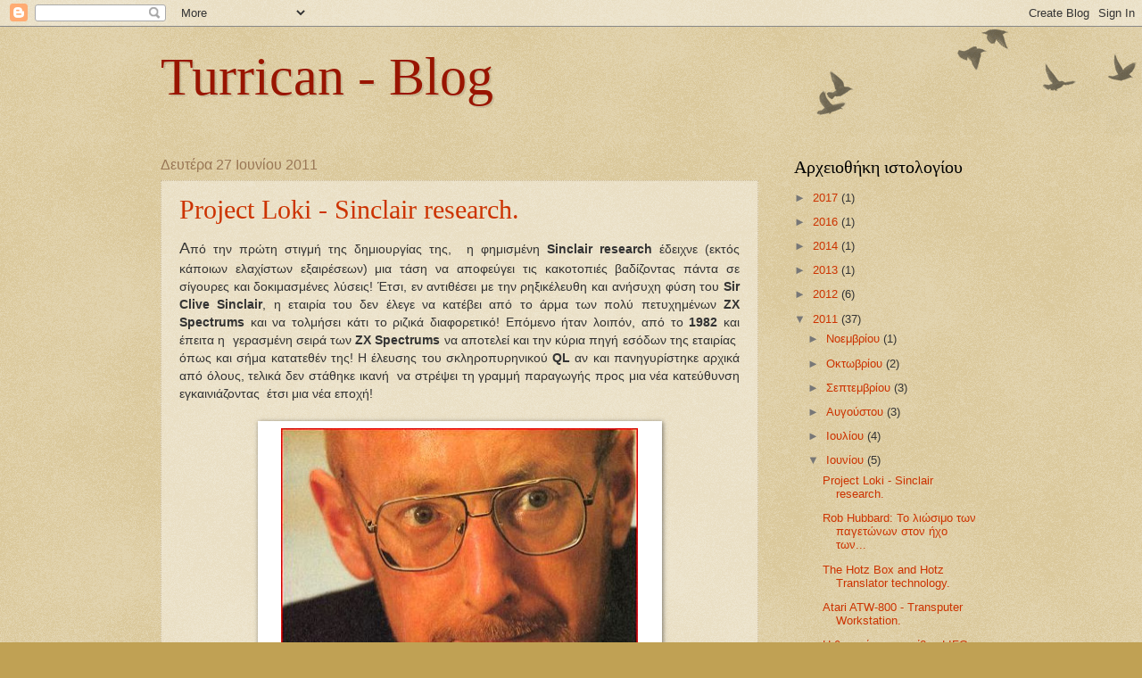

--- FILE ---
content_type: text/html; charset=UTF-8
request_url: https://turricanblog.blogspot.com/2011/06/
body_size: 50632
content:
<!DOCTYPE html>
<html class='v2' dir='ltr' lang='el'>
<head>
<link href='https://www.blogger.com/static/v1/widgets/335934321-css_bundle_v2.css' rel='stylesheet' type='text/css'/>
<meta content='width=1100' name='viewport'/>
<meta content='text/html; charset=UTF-8' http-equiv='Content-Type'/>
<meta content='blogger' name='generator'/>
<link href='https://turricanblog.blogspot.com/favicon.ico' rel='icon' type='image/x-icon'/>
<link href='http://turricanblog.blogspot.com/2011/06/' rel='canonical'/>
<link rel="alternate" type="application/atom+xml" title="Turrican - Blog - Atom" href="https://turricanblog.blogspot.com/feeds/posts/default" />
<link rel="alternate" type="application/rss+xml" title="Turrican - Blog - RSS" href="https://turricanblog.blogspot.com/feeds/posts/default?alt=rss" />
<link rel="service.post" type="application/atom+xml" title="Turrican - Blog - Atom" href="https://www.blogger.com/feeds/2920083916459339491/posts/default" />
<!--Can't find substitution for tag [blog.ieCssRetrofitLinks]-->
<meta content='http://turricanblog.blogspot.com/2011/06/' property='og:url'/>
<meta content='Turrican - Blog' property='og:title'/>
<meta content='' property='og:description'/>
<title>Turrican - Blog: Ιουνίου 2011</title>
<style id='page-skin-1' type='text/css'><!--
/*
-----------------------------------------------
Blogger Template Style
Name:     Watermark
Designer: Blogger
URL:      www.blogger.com
----------------------------------------------- */
/* Use this with templates/1ktemplate-*.html */
/* Content
----------------------------------------------- */
body {
font: normal normal 14px Arial, Tahoma, Helvetica, FreeSans, sans-serif;
color: #333333;
background: #c0a154 url(https://resources.blogblog.com/blogblog/data/1kt/watermark/body_background_birds.png) repeat scroll top left;
}
html body .content-outer {
min-width: 0;
max-width: 100%;
width: 100%;
}
.content-outer {
font-size: 92%;
}
a:link {
text-decoration:none;
color: #cc3300;
}
a:visited {
text-decoration:none;
color: #993322;
}
a:hover {
text-decoration:underline;
color: #ff3300;
}
.body-fauxcolumns .cap-top {
margin-top: 30px;
background: transparent url(https://resources.blogblog.com/blogblog/data/1kt/watermark/body_overlay_birds.png) no-repeat scroll top right;
height: 121px;
}
.content-inner {
padding: 0;
}
/* Header
----------------------------------------------- */
.header-inner .Header .titlewrapper,
.header-inner .Header .descriptionwrapper {
padding-left: 20px;
padding-right: 20px;
}
.Header h1 {
font: normal normal 60px Georgia, Utopia, 'Palatino Linotype', Palatino, serif;
color: #991500;
text-shadow: 2px 2px rgba(0, 0, 0, .1);
}
.Header h1 a {
color: #991500;
}
.Header .description {
font-size: 140%;
color: #997755;
}
/* Tabs
----------------------------------------------- */
.tabs-inner .section {
margin: 0 20px;
}
.tabs-inner .PageList, .tabs-inner .LinkList, .tabs-inner .Labels {
margin-left: -11px;
margin-right: -11px;
background-color: transparent;
border-top: 0 solid #ffffff;
border-bottom: 0 solid #ffffff;
-moz-box-shadow: 0 0 0 rgba(0, 0, 0, .3);
-webkit-box-shadow: 0 0 0 rgba(0, 0, 0, .3);
-goog-ms-box-shadow: 0 0 0 rgba(0, 0, 0, .3);
box-shadow: 0 0 0 rgba(0, 0, 0, .3);
}
.tabs-inner .PageList .widget-content,
.tabs-inner .LinkList .widget-content,
.tabs-inner .Labels .widget-content {
margin: -3px -11px;
background: transparent none  no-repeat scroll right;
}
.tabs-inner .widget ul {
padding: 2px 25px;
max-height: 34px;
background: transparent none no-repeat scroll left;
}
.tabs-inner .widget li {
border: none;
}
.tabs-inner .widget li a {
display: inline-block;
padding: .25em 1em;
font: normal normal 20px Georgia, Utopia, 'Palatino Linotype', Palatino, serif;
color: #cc3300;
border-right: 1px solid #c0a154;
}
.tabs-inner .widget li:first-child a {
border-left: 1px solid #c0a154;
}
.tabs-inner .widget li.selected a, .tabs-inner .widget li a:hover {
color: #000000;
}
/* Headings
----------------------------------------------- */
h2 {
font: normal normal 20px Georgia, Utopia, 'Palatino Linotype', Palatino, serif;
color: #000000;
margin: 0 0 .5em;
}
h2.date-header {
font: normal normal 16px Arial, Tahoma, Helvetica, FreeSans, sans-serif;
color: #997755;
}
/* Main
----------------------------------------------- */
.main-inner .column-center-inner,
.main-inner .column-left-inner,
.main-inner .column-right-inner {
padding: 0 5px;
}
.main-outer {
margin-top: 0;
background: transparent none no-repeat scroll top left;
}
.main-inner {
padding-top: 30px;
}
.main-cap-top {
position: relative;
}
.main-cap-top .cap-right {
position: absolute;
height: 0;
width: 100%;
bottom: 0;
background: transparent none repeat-x scroll bottom center;
}
.main-cap-top .cap-left {
position: absolute;
height: 245px;
width: 280px;
right: 0;
bottom: 0;
background: transparent none no-repeat scroll bottom left;
}
/* Posts
----------------------------------------------- */
.post-outer {
padding: 15px 20px;
margin: 0 0 25px;
background: transparent url(https://resources.blogblog.com/blogblog/data/1kt/watermark/post_background_birds.png) repeat scroll top left;
_background-image: none;
border: dotted 1px #ccbb99;
-moz-box-shadow: 0 0 0 rgba(0, 0, 0, .1);
-webkit-box-shadow: 0 0 0 rgba(0, 0, 0, .1);
-goog-ms-box-shadow: 0 0 0 rgba(0, 0, 0, .1);
box-shadow: 0 0 0 rgba(0, 0, 0, .1);
}
h3.post-title {
font: normal normal 30px Georgia, Utopia, 'Palatino Linotype', Palatino, serif;
margin: 0;
}
.comments h4 {
font: normal normal 30px Georgia, Utopia, 'Palatino Linotype', Palatino, serif;
margin: 1em 0 0;
}
.post-body {
font-size: 105%;
line-height: 1.5;
position: relative;
}
.post-header {
margin: 0 0 1em;
color: #997755;
}
.post-footer {
margin: 10px 0 0;
padding: 10px 0 0;
color: #997755;
border-top: dashed 1px #777777;
}
#blog-pager {
font-size: 140%
}
#comments .comment-author {
padding-top: 1.5em;
border-top: dashed 1px #777777;
background-position: 0 1.5em;
}
#comments .comment-author:first-child {
padding-top: 0;
border-top: none;
}
.avatar-image-container {
margin: .2em 0 0;
}
/* Comments
----------------------------------------------- */
.comments .comments-content .icon.blog-author {
background-repeat: no-repeat;
background-image: url([data-uri]);
}
.comments .comments-content .loadmore a {
border-top: 1px solid #777777;
border-bottom: 1px solid #777777;
}
.comments .continue {
border-top: 2px solid #777777;
}
/* Widgets
----------------------------------------------- */
.widget ul, .widget #ArchiveList ul.flat {
padding: 0;
list-style: none;
}
.widget ul li, .widget #ArchiveList ul.flat li {
padding: .35em 0;
text-indent: 0;
border-top: dashed 1px #777777;
}
.widget ul li:first-child, .widget #ArchiveList ul.flat li:first-child {
border-top: none;
}
.widget .post-body ul {
list-style: disc;
}
.widget .post-body ul li {
border: none;
}
.widget .zippy {
color: #777777;
}
.post-body img, .post-body .tr-caption-container, .Profile img, .Image img,
.BlogList .item-thumbnail img {
padding: 5px;
background: #fff;
-moz-box-shadow: 1px 1px 5px rgba(0, 0, 0, .5);
-webkit-box-shadow: 1px 1px 5px rgba(0, 0, 0, .5);
-goog-ms-box-shadow: 1px 1px 5px rgba(0, 0, 0, .5);
box-shadow: 1px 1px 5px rgba(0, 0, 0, .5);
}
.post-body img, .post-body .tr-caption-container {
padding: 8px;
}
.post-body .tr-caption-container {
color: #333333;
}
.post-body .tr-caption-container img {
padding: 0;
background: transparent;
border: none;
-moz-box-shadow: 0 0 0 rgba(0, 0, 0, .1);
-webkit-box-shadow: 0 0 0 rgba(0, 0, 0, .1);
-goog-ms-box-shadow: 0 0 0 rgba(0, 0, 0, .1);
box-shadow: 0 0 0 rgba(0, 0, 0, .1);
}
/* Footer
----------------------------------------------- */
.footer-outer {
color:#ccbb99;
background: #330000 url(https://resources.blogblog.com/blogblog/data/1kt/watermark/body_background_navigator.png) repeat scroll top left;
}
.footer-outer a {
color: #ff7755;
}
.footer-outer a:visited {
color: #dd5533;
}
.footer-outer a:hover {
color: #ff9977;
}
.footer-outer .widget h2 {
color: #eeddbb;
}
/* Mobile
----------------------------------------------- */
body.mobile  {
background-size: 100% auto;
}
.mobile .body-fauxcolumn-outer {
background: transparent none repeat scroll top left;
}
html .mobile .mobile-date-outer {
border-bottom: none;
background: transparent url(https://resources.blogblog.com/blogblog/data/1kt/watermark/post_background_birds.png) repeat scroll top left;
_background-image: none;
margin-bottom: 10px;
}
.mobile .main-inner .date-outer {
padding: 0;
}
.mobile .main-inner .date-header {
margin: 10px;
}
.mobile .main-cap-top {
z-index: -1;
}
.mobile .content-outer {
font-size: 100%;
}
.mobile .post-outer {
padding: 10px;
}
.mobile .main-cap-top .cap-left {
background: transparent none no-repeat scroll bottom left;
}
.mobile .body-fauxcolumns .cap-top {
margin: 0;
}
.mobile-link-button {
background: transparent url(https://resources.blogblog.com/blogblog/data/1kt/watermark/post_background_birds.png) repeat scroll top left;
}
.mobile-link-button a:link, .mobile-link-button a:visited {
color: #cc3300;
}
.mobile-index-date .date-header {
color: #997755;
}
.mobile-index-contents {
color: #333333;
}
.mobile .tabs-inner .section {
margin: 0;
}
.mobile .tabs-inner .PageList {
margin-left: 0;
margin-right: 0;
}
.mobile .tabs-inner .PageList .widget-content {
margin: 0;
color: #000000;
background: transparent url(https://resources.blogblog.com/blogblog/data/1kt/watermark/post_background_birds.png) repeat scroll top left;
}
.mobile .tabs-inner .PageList .widget-content .pagelist-arrow {
border-left: 1px solid #c0a154;
}

--></style>
<style id='template-skin-1' type='text/css'><!--
body {
min-width: 960px;
}
.content-outer, .content-fauxcolumn-outer, .region-inner {
min-width: 960px;
max-width: 960px;
_width: 960px;
}
.main-inner .columns {
padding-left: 0;
padding-right: 250px;
}
.main-inner .fauxcolumn-center-outer {
left: 0;
right: 250px;
/* IE6 does not respect left and right together */
_width: expression(this.parentNode.offsetWidth -
parseInt("0") -
parseInt("250px") + 'px');
}
.main-inner .fauxcolumn-left-outer {
width: 0;
}
.main-inner .fauxcolumn-right-outer {
width: 250px;
}
.main-inner .column-left-outer {
width: 0;
right: 100%;
margin-left: -0;
}
.main-inner .column-right-outer {
width: 250px;
margin-right: -250px;
}
#layout {
min-width: 0;
}
#layout .content-outer {
min-width: 0;
width: 800px;
}
#layout .region-inner {
min-width: 0;
width: auto;
}
body#layout div.add_widget {
padding: 8px;
}
body#layout div.add_widget a {
margin-left: 32px;
}
--></style>
<link href='https://www.blogger.com/dyn-css/authorization.css?targetBlogID=2920083916459339491&amp;zx=66fc59a9-62bf-4ae9-a87f-b6467a73597e' media='none' onload='if(media!=&#39;all&#39;)media=&#39;all&#39;' rel='stylesheet'/><noscript><link href='https://www.blogger.com/dyn-css/authorization.css?targetBlogID=2920083916459339491&amp;zx=66fc59a9-62bf-4ae9-a87f-b6467a73597e' rel='stylesheet'/></noscript>
<meta name='google-adsense-platform-account' content='ca-host-pub-1556223355139109'/>
<meta name='google-adsense-platform-domain' content='blogspot.com'/>

</head>
<body class='loading variant-birds'>
<div class='navbar section' id='navbar' name='Navbar'><div class='widget Navbar' data-version='1' id='Navbar1'><script type="text/javascript">
    function setAttributeOnload(object, attribute, val) {
      if(window.addEventListener) {
        window.addEventListener('load',
          function(){ object[attribute] = val; }, false);
      } else {
        window.attachEvent('onload', function(){ object[attribute] = val; });
      }
    }
  </script>
<div id="navbar-iframe-container"></div>
<script type="text/javascript" src="https://apis.google.com/js/platform.js"></script>
<script type="text/javascript">
      gapi.load("gapi.iframes:gapi.iframes.style.bubble", function() {
        if (gapi.iframes && gapi.iframes.getContext) {
          gapi.iframes.getContext().openChild({
              url: 'https://www.blogger.com/navbar/2920083916459339491?origin\x3dhttps://turricanblog.blogspot.com',
              where: document.getElementById("navbar-iframe-container"),
              id: "navbar-iframe"
          });
        }
      });
    </script><script type="text/javascript">
(function() {
var script = document.createElement('script');
script.type = 'text/javascript';
script.src = '//pagead2.googlesyndication.com/pagead/js/google_top_exp.js';
var head = document.getElementsByTagName('head')[0];
if (head) {
head.appendChild(script);
}})();
</script>
</div></div>
<div class='body-fauxcolumns'>
<div class='fauxcolumn-outer body-fauxcolumn-outer'>
<div class='cap-top'>
<div class='cap-left'></div>
<div class='cap-right'></div>
</div>
<div class='fauxborder-left'>
<div class='fauxborder-right'></div>
<div class='fauxcolumn-inner'>
</div>
</div>
<div class='cap-bottom'>
<div class='cap-left'></div>
<div class='cap-right'></div>
</div>
</div>
</div>
<div class='content'>
<div class='content-fauxcolumns'>
<div class='fauxcolumn-outer content-fauxcolumn-outer'>
<div class='cap-top'>
<div class='cap-left'></div>
<div class='cap-right'></div>
</div>
<div class='fauxborder-left'>
<div class='fauxborder-right'></div>
<div class='fauxcolumn-inner'>
</div>
</div>
<div class='cap-bottom'>
<div class='cap-left'></div>
<div class='cap-right'></div>
</div>
</div>
</div>
<div class='content-outer'>
<div class='content-cap-top cap-top'>
<div class='cap-left'></div>
<div class='cap-right'></div>
</div>
<div class='fauxborder-left content-fauxborder-left'>
<div class='fauxborder-right content-fauxborder-right'></div>
<div class='content-inner'>
<header>
<div class='header-outer'>
<div class='header-cap-top cap-top'>
<div class='cap-left'></div>
<div class='cap-right'></div>
</div>
<div class='fauxborder-left header-fauxborder-left'>
<div class='fauxborder-right header-fauxborder-right'></div>
<div class='region-inner header-inner'>
<div class='header section' id='header' name='Κεφαλίδα'><div class='widget Header' data-version='1' id='Header1'>
<div id='header-inner'>
<div class='titlewrapper'>
<h1 class='title'>
<a href='https://turricanblog.blogspot.com/'>
Turrican - Blog
</a>
</h1>
</div>
<div class='descriptionwrapper'>
<p class='description'><span>
</span></p>
</div>
</div>
</div></div>
</div>
</div>
<div class='header-cap-bottom cap-bottom'>
<div class='cap-left'></div>
<div class='cap-right'></div>
</div>
</div>
</header>
<div class='tabs-outer'>
<div class='tabs-cap-top cap-top'>
<div class='cap-left'></div>
<div class='cap-right'></div>
</div>
<div class='fauxborder-left tabs-fauxborder-left'>
<div class='fauxborder-right tabs-fauxborder-right'></div>
<div class='region-inner tabs-inner'>
<div class='tabs no-items section' id='crosscol' name='Σε όλες τις στήλες'></div>
<div class='tabs no-items section' id='crosscol-overflow' name='Cross-Column 2'></div>
</div>
</div>
<div class='tabs-cap-bottom cap-bottom'>
<div class='cap-left'></div>
<div class='cap-right'></div>
</div>
</div>
<div class='main-outer'>
<div class='main-cap-top cap-top'>
<div class='cap-left'></div>
<div class='cap-right'></div>
</div>
<div class='fauxborder-left main-fauxborder-left'>
<div class='fauxborder-right main-fauxborder-right'></div>
<div class='region-inner main-inner'>
<div class='columns fauxcolumns'>
<div class='fauxcolumn-outer fauxcolumn-center-outer'>
<div class='cap-top'>
<div class='cap-left'></div>
<div class='cap-right'></div>
</div>
<div class='fauxborder-left'>
<div class='fauxborder-right'></div>
<div class='fauxcolumn-inner'>
</div>
</div>
<div class='cap-bottom'>
<div class='cap-left'></div>
<div class='cap-right'></div>
</div>
</div>
<div class='fauxcolumn-outer fauxcolumn-left-outer'>
<div class='cap-top'>
<div class='cap-left'></div>
<div class='cap-right'></div>
</div>
<div class='fauxborder-left'>
<div class='fauxborder-right'></div>
<div class='fauxcolumn-inner'>
</div>
</div>
<div class='cap-bottom'>
<div class='cap-left'></div>
<div class='cap-right'></div>
</div>
</div>
<div class='fauxcolumn-outer fauxcolumn-right-outer'>
<div class='cap-top'>
<div class='cap-left'></div>
<div class='cap-right'></div>
</div>
<div class='fauxborder-left'>
<div class='fauxborder-right'></div>
<div class='fauxcolumn-inner'>
</div>
</div>
<div class='cap-bottom'>
<div class='cap-left'></div>
<div class='cap-right'></div>
</div>
</div>
<!-- corrects IE6 width calculation -->
<div class='columns-inner'>
<div class='column-center-outer'>
<div class='column-center-inner'>
<div class='main section' id='main' name='Κύριος'><div class='widget Blog' data-version='1' id='Blog1'>
<div class='blog-posts hfeed'>

          <div class="date-outer">
        
<h2 class='date-header'><span>Δευτέρα 27 Ιουνίου 2011</span></h2>

          <div class="date-posts">
        
<div class='post-outer'>
<div class='post hentry uncustomized-post-template' itemprop='blogPost' itemscope='itemscope' itemtype='http://schema.org/BlogPosting'>
<meta content='https://blogger.googleusercontent.com/img/b/R29vZ2xl/AVvXsEj-OEeidWWWKvnvVKZgD8XiXeE1teFQ6cgkYGRFTfpOT1Y8HPyyyCVEH4umCD_9_e3eHVSJ9suj9kmPD2Mqkr4NOFpV-gBkybUiKbf5dUo8v6W2aGOVpOfVqp09D6eNJCl873a9nIoKchE/s400/sir+clive.jpg' itemprop='image_url'/>
<meta content='2920083916459339491' itemprop='blogId'/>
<meta content='6145632053536998941' itemprop='postId'/>
<a name='6145632053536998941'></a>
<h3 class='post-title entry-title' itemprop='name'>
<a href='https://turricanblog.blogspot.com/2011/06/project-loki-sinclair-research.html'>Project Loki - Sinclair research.</a>
</h3>
<div class='post-header'>
<div class='post-header-line-1'></div>
</div>
<div class='post-body entry-content' id='post-body-6145632053536998941' itemprop='description articleBody'>
<div dir="ltr" style="text-align: left;" trbidi="on">
<div dir="ltr" style="text-align: left;" trbidi="on">
<div dir="ltr" style="text-align: left;" trbidi="on">
<div dir="ltr" style="text-align: left;" trbidi="on">
<div dir="ltr" style="text-align: left;" trbidi="on">
<div dir="ltr" style="text-align: left;" trbidi="on">
<div dir="ltr" style="text-align: left;" trbidi="on">
<div dir="ltr" style="text-align: left;" trbidi="on">
<div dir="ltr" style="text-align: left;" trbidi="on">
<div dir="ltr" style="text-align: left;" trbidi="on">
<div dir="ltr" style="text-align: left;" trbidi="on">
<div dir="ltr" style="text-align: left;" trbidi="on">
<div dir="ltr" style="text-align: left;" trbidi="on">
<div dir="ltr" style="text-align: left;" trbidi="on">
<div dir="ltr" style="text-align: left;" trbidi="on">
<div dir="ltr" style="text-align: left;" trbidi="on">
<div dir="ltr" style="text-align: left;" trbidi="on">
<div dir="ltr" style="text-align: left;" trbidi="on">
<div dir="ltr" style="text-align: left;" trbidi="on">
<div dir="ltr" style="text-align: left;" trbidi="on">
<div dir="ltr" style="text-align: left;" trbidi="on">
<div dir="ltr" style="text-align: left;" trbidi="on">
<div dir="ltr" style="text-align: left;" trbidi="on">
<div dir="ltr" style="text-align: left;" trbidi="on">
<div dir="ltr" style="text-align: left;" trbidi="on">
<div class="separator" style="clear: both; text-align: center;">
</div>
<div style="text-align: justify;">
<span style="font-size: large;">Α</span>πό την πρώτη στιγμή της δημιουργίας της,&nbsp; η φημισμένη <b>Sinclair research</b> έδειχνε (εκτός κάποιων ελαχίστων εξαιρέσεων) μια τάση να αποφεύγει τις κακοτοπιές βαδίζοντας πάντα σε σίγουρες και δοκιμασμένες λύσεις! Έτσι, εν αντιθέσει με την ρηξικέλευθη και ανήσυχη φύση του <b>Sir Clive Sinclair</b>, η εταιρία του δεν έλεγε να κατέβει από το άρμα των πολύ πετυχημένων<b> ZX Spectrums</b> και να τολμήσει κάτι το ριζικά διαφορετικό! Επόμενο ήταν λοιπόν, από το <b>1982</b> και έπειτα η&nbsp; γερασμένη σειρά των <b>ZX Spectrums </b>να αποτελεί και την κύρια πηγή εσόδων της εταιρίας&nbsp; όπως και σήμα κατατεθέν της! Η έλευσης του σκληροπυρηνικού<b> QL</b> αν και πανηγυρίστηκε αρχικά από όλους, τελικά δεν στάθηκε ικανή&nbsp; να στρέψει τη γραμμή παραγωγής προς μια νέα κατεύθυνση εγκαινιάζοντας&nbsp; έτσι μια νέα εποχή! </div>
</div>
</div>
</div>
<br /></div>
<table align="center" cellpadding="0" cellspacing="0" class="tr-caption-container" style="margin-left: auto; margin-right: auto; text-align: center;"><tbody>
<tr><td style="text-align: center;"><a href="https://blogger.googleusercontent.com/img/b/R29vZ2xl/AVvXsEj-OEeidWWWKvnvVKZgD8XiXeE1teFQ6cgkYGRFTfpOT1Y8HPyyyCVEH4umCD_9_e3eHVSJ9suj9kmPD2Mqkr4NOFpV-gBkybUiKbf5dUo8v6W2aGOVpOfVqp09D6eNJCl873a9nIoKchE/s1600/sir+clive.jpg" imageanchor="1" style="margin-left: auto; margin-right: auto;"><img border="0" height="325" src="https://blogger.googleusercontent.com/img/b/R29vZ2xl/AVvXsEj-OEeidWWWKvnvVKZgD8XiXeE1teFQ6cgkYGRFTfpOT1Y8HPyyyCVEH4umCD_9_e3eHVSJ9suj9kmPD2Mqkr4NOFpV-gBkybUiKbf5dUo8v6W2aGOVpOfVqp09D6eNJCl873a9nIoKchE/s400/sir+clive.jpg" width="400" /></a></td></tr>
<tr><td class="tr-caption" style="text-align: center;">Αν νομίζετε ότι ο Sir Clive Sinclair αδιαφορούσε για τις εξελίξεις, απλά....είστε γελασμένοι!!!!</td></tr>
</tbody></table>
<br /></div>
<div style="text-align: justify;">
<span style="font-size: large;">Έ</span>τσι&nbsp; καθώς πέρναγαν τα χρόνια και&nbsp; η τεχνολογία των υπολογιστών εξελισσόταν με ταχείς ρυθμούς, η αγορά γινόταν&nbsp; ολοένα και πιο απαιτητική ζητώντας πιο "φανταχτερά" home computers! Ο Θείος <b>Clive</b> αν και ήταν πανέξυπνος άνθρωπος και&nbsp; έδειχνε ότι έπιανε τα μηνύματα της αγοράς, παρόλα αυτά έδειχνε προς τα έξω να μην συμμερίζεται απόλυτα αυτή την τάση. Ήταν οπαδός μιας περισσότερο "φιλοσοφημένης ισορροπίας" μακριά από φανταχτερές υπερβολές και περιττής σπατάλης πόρων. Είχε επίσης την τύχη να διαθέτει δίπλα του και μια συσπειρωμένη βάση χρηστών που δήλωναν έτοιμοι να πεθάνουν για την τιμή και το όνομα της εταιρίας! Αυτά φαίνεται ότι γίνονταν τότε και όποιον να ρωτήσετε περίπου αυτά νομίζω&nbsp; θα σας πει! Πάρτε όλοι τώρα ένα στυλό και σβήστε όλα όσα είπα πριν! Τώρα θα μιλήσουμε για την αλήθεια όπως δεν έφτασε ποτέ προς τα έξω! Θα δούμε την ανήσυχη φύση του<b> Sir Clive Sinclair</b> χωρίς αντιφάσεις και νοηματικά καινά! Πως είναι δυνατόν ένας τέτοιος καινοτόμος επιστήμονας να μένει αναπαυμένος στις δάφνες του;</div>
<div style="text-align: justify;">
<br /></div>
</div>
<div style="text-align: center;">
<span style="font-size: x-large;">Project Loki: O Super Spectrum Γεννιέται!!!! </span></div>
</div>
</div>
<br />
<div style="text-align: justify;">
<span style="font-size: large;">Ό</span>ταν το 1986 η <b>Sinclair research</b> παραδομένη στα χρέη της πουλήθηκε στην<b> Amstrad</b> κανείς δεν μπορούσε να γνωρίζει ακριβώς τον αριθμό των <b>projects </b>που μέχρι εκείνη τη στιγμή έτρεχαν στο εσωτερικό της. Πολλές ήταν οι φήμες που είχαν ακουστεί όλα αυτά τα χρόνια και (ίσως) άλλα τόσα να&nbsp; ήταν και αυτά που δεν ακούστηκαν ποτέ μένοντας κρυφά ως επτασφράγιστα μυστικά! Το μόνο βέβαιο&nbsp; ήταν ότι μετά από την οικονομική καταστροφή τα πάντα θα πάγωναν επ'αόριστον. Σαν ταφόπλακα (δυστυχώς) σε όλα αυτά ήρθε και η απόλυση πολλών επιφανών ανθρώπων που ως εκείνη τη στιγμή δούλευαν στην πρώτη γραμμή έρευνας της Sinclair research! H <b>Amstrad</b> αργότερα επιδόθηκε σε ένα τακτικό "νοικοκύρεμα" των οικονομικών της εταιρίας αφήνοντας δυστυχώς τα μεγαλεπήβολα σχέδια&nbsp; σε δεύτερη μοίρα. Λεπτομέρειες που διέρρευσαν τμηματικά τότε στον τύπο μας αναφέρουν στοιχεία για ένα υπέροχο μηχάνημα που βρισκόταν επί πολλά χρόνια στο στάδιο της έρευνας!&nbsp;</div>
</div>
<div style="text-align: justify;">
</div>
<div style="text-align: justify;">
<span style="font-size: large;">Έ</span>νας computer που οι γλώσσες το αποκαλούσαν <b>Amiga beater!</b> Μια τρομερή υπολογιστική πλατφόρμα που θα αποτελούσε το επόμενο στάδιο εξέλιξης βάζοντας φωτιά στη γραμμή παραγωγής! Ο <b>Spectrum 128 Πέθανε!</b> <b>Ζήτω ο Super Spectrum</b> και το όνομα αυτού...<b>Loki!</b> Ίσως τελικά να μην ήταν τυχαία η χρησιμοποίηση του συγκεκριμένου ονόματος που συναντάται στην Σκανδιναβική μυθολογία (όπως και το<b> Thor</b> που υιοθετήθηκε από τον διάδοχο του&nbsp; μετά τον τερματισμό παραγωγής του από άλλη&nbsp; εταιρία) !! Ο <b>Loki</b> ήταν ο θεός της απάτης και της πονηριάς! Ακριβώς τα στοιχεία που χρειάζεται δηλαδή ένας νεοφώτιστος για να τραβήξει τα χαλί κάτω από τα πόδια των ανταγωνιστών! Αν και δεν έχουμε σήμερα ολοκληρωμένη εικόνα γύρω από αυτό το νέο μηχάνημα εντούτοις αρκετά στοιχεία που είδαν το φως της δημοσιότητας μας βοηθούν ώστε να φανταστούμε αρκετά από τα χαμένα κομμάτια του παζλ. </div>
<br />
<br /></div>
<table align="center" cellpadding="0" cellspacing="0" class="tr-caption-container" style="margin-left: auto; margin-right: auto; text-align: center;"><tbody>
<tr><td style="text-align: center;"><a href="https://blogger.googleusercontent.com/img/b/R29vZ2xl/AVvXsEhrenVVbZttivL5ln0ol2MlTbS02oTaSNfqIHIpHM49kBT9DL94Mz0L-SFkRDmGHi8vDc6r4rAkvJYrXLxQgQYB5vQz00PHAdNynT7sO01yURPo8H6gmkItoYN6PgrkaaWkCsErTmit55A/s1600/clive+sugar.jpg" imageanchor="1" style="margin-left: auto; margin-right: auto;"><img border="0" height="250" src="https://blogger.googleusercontent.com/img/b/R29vZ2xl/AVvXsEhrenVVbZttivL5ln0ol2MlTbS02oTaSNfqIHIpHM49kBT9DL94Mz0L-SFkRDmGHi8vDc6r4rAkvJYrXLxQgQYB5vQz00PHAdNynT7sO01yURPo8H6gmkItoYN6PgrkaaWkCsErTmit55A/s400/clive+sugar.jpg" width="400" /></a></td></tr>
<tr align="justify"><td class="tr-caption">Κατά την μεταβίβαση της Sinclair στην Amstrad πολλά απο τα κρυφά project της εταιρίας πέρασαν στα χέρια του Alan Sugar!&nbsp; Δυστυχώς ούτε η μεγάλη μαεστρία του νέου προέδρου στο marketing δεν μπόρεσε να νεκραναστήσει το Loki! </td></tr>
</tbody></table>
<span style="font-size: large;">Εξωτερική μορφή...</span></div>
</div>
<div style="text-align: justify;">
<span style="font-size: large;">Δ</span>εν έχουμε δυστυχώς ιδέα πως πραγματικά έμοιαζε ο<b> Super Spectrum</b>. Οι πηγές αναφέρουν ότι διέθετε το καλύτερο πληκτρολόγιο που έχει παρουσιαστεί σε<b> Sinclair</b> μηχάνημα προσφέροντας έτσι ένα ισχυρό κίνητρο σε αυτούς που ονειρεύονταν επιτέλους γρήγορη πληκτρολόγηση και επαγγελματική αίσθηση στην επεξεργασία κειμένου! Πιθανή επίσης είναι και η κατάργηση του γνωστού συστήματος που ακολουθούνταν μέχρι πρότινος στην 48k basic,&nbsp; με την εμφάνιση ολόκληρης λέξης με το απλό πάτημα ενός πλήκτρου να μας αποχαιρετά. Άκρως εντυπωσιακή είναι και η επεκτασιμότητα του νέου μηχανήματος αφού δείχνει να προσφέρει ότι μπορεί να ζητήσει άνθρωπος! Έτσι έχουμε μια πλήρη θυρα επέκτασης, RGB, Composite Tv, Floppy disk, Printer, 2 Joysticks (Τέρμα τα interfaces),MIDI port, light pen( βασικό εξάρτημα αφού ο Loki μπορεί να καταλάβει εντολές με αυτό!), network and cassette ports και γενικά ότι μπορεί ο καθένας να λαχταρήσει! Η σύνδεση με εξωτερικό genlock θεωρείται επίσης δεδομένη και δίνει στον <b>Loki</b> τη δυνατότητα να συνδεθεί με πηγές video και άλλα τέτοια καλά διευρύνοντας τον αριθμό των εφαρμογών του! </div>
<div style="text-align: justify;">
<br /></div>
</div>
<br />
<table align="center" cellpadding="0" cellspacing="0" class="tr-caption-container" style="margin-left: auto; margin-right: auto; text-align: center;"><tbody>
<tr><td style="text-align: center;"><a href="https://blogger.googleusercontent.com/img/b/R29vZ2xl/AVvXsEh5REapgxgwPnVIEAjLuMgjcok2zO1kk2Q-V3cgw_aqHYGMe7EkbXKILRfvjVh3xPdkeqr6zyHrt8IyydY9hO2ixPaYZRGMpx4FEfjuBlh_t3LIRdDzQaZfGOV7qrKNla8kVZHYLW-fnQA/s1600/microdrives.jpg" imageanchor="1" style="margin-left: auto; margin-right: auto;"><img border="0" height="302" src="https://blogger.googleusercontent.com/img/b/R29vZ2xl/AVvXsEh5REapgxgwPnVIEAjLuMgjcok2zO1kk2Q-V3cgw_aqHYGMe7EkbXKILRfvjVh3xPdkeqr6zyHrt8IyydY9hO2ixPaYZRGMpx4FEfjuBlh_t3LIRdDzQaZfGOV7qrKNla8kVZHYLW-fnQA/s400/microdrives.jpg" width="400" /></a></td></tr>
<tr><td class="tr-caption" style="text-align: center;">Με την δύναμη που δίνουν τα αληθινά drives&nbsp; στον νέο Loki...μάλλον το ξεχνάτε αυτό!</td></tr>
</tbody></table>
<span style="font-size: large;">Εσωτερική δομή... </span></div>
</div>
<div style="text-align: justify;">
<span style="font-size: large;">Τ</span>ο νέο σύστημα φαίνεται να είναι κομμένο και ραμμένο γύρω από τον <b>8bit Z80H </b>που είναι μια βελτιωμένη εκδοχή του παλαιότερου <b>Z80-3.5MHz</b> της <b>Zilog.</b> Ο νέος CPU καλπάζει τώρα σε συχνότητα που αγγίζει τα <b>7Mhz!</b> Τα πάντα δείχνουν να εκτελούνται χωρίς την παραμικρή καθυστέρηση γεγονός που έχει αντίκτυπο σε όλες τις λειτουργίες και την επικοινωνία με τα&nbsp; περιφερειακά συστήματα του μηχανήματος! Η μνήμη δυστυχώς παραμένει στα <b>128κ</b> γεγονός που οδηγεί εύλογα σε κάποιο σκεπτικισμό άλλα και σε μια νέα καινοτομία - άσο στο μανίκι της εταιρίας! Η απάντηση σε αυτό είναι ότι το σύνολο σχεδόν του<b> original Software</b> του μηχανήματος θα έρχεται υπό μορφή soft-cards!!! Η λύση αυτή είναι δοκιμασμένη και παρόμοια με αυτή που χρησιμοποιούν επί χρόνια οι παιχνιδομηχανές. Τα πλεονεκτήματα αυτής της φιλοσοφίας κατά τους σχεδιαστές είναι πολλά με κυριότερο ότι δεν σπαταλάει σχεδόν καθόλου τη μνήμη του μηχανήματος αφού στην ουσία το πρόγραμμα βρίσκεται στην<b> ROM</b> αφήνοντας την έτσι στη διάθεση του χρήστη την <b>RAM</b> που μπορεί να την εκμεταλλευθεί φορτώνοντας εκεί τις δικές του εφαρμογές, γλώσσες και ότι άλλο βάλει ο νους του! Αυτή η λύση επίσης χαροποιεί ιδιαιτέρως τα software houses αφού κάνει την παράνομη αντιγραφή ένα πολύ δύσκολο και ακριβό εγχείρημα. </div>
<div style="text-align: justify;">
<br /></div>
</div>
<br />
<table align="center" cellpadding="0" cellspacing="0" class="tr-caption-container" style="margin-left: auto; margin-right: auto; text-align: center;"><tbody>
<tr><td style="text-align: center;"><a href="https://blogger.googleusercontent.com/img/b/R29vZ2xl/AVvXsEio1efwGdUyb2zN22HyIl-Pb6HYQ9UHx-7JiLrcxIA0wpFpy_zdMNm4CLUYm-IOqIOfUQkeN2Tdnn6QiGaTgq6iBL6VDIMCwKMjCLKkVq7_TeGPhYxpObI82S2oWv8T77w4w80eVKRWrJk/s1600/jaguar.jpg" imageanchor="1" style="margin-left: auto; margin-right: auto;"><img border="0" src="https://blogger.googleusercontent.com/img/b/R29vZ2xl/AVvXsEio1efwGdUyb2zN22HyIl-Pb6HYQ9UHx-7JiLrcxIA0wpFpy_zdMNm4CLUYm-IOqIOfUQkeN2Tdnn6QiGaTgq6iBL6VDIMCwKMjCLKkVq7_TeGPhYxpObI82S2oWv8T77w4w80eVKRWrJk/s1600/jaguar.jpg" /></a></td></tr>
<tr><td class="tr-caption" style="text-align: center;">Κρατήστε αυτή τη λέξη!!! Γνωστό αιλουροειδές με έξι γράμματα...</td></tr>
</tbody></table>
<br /></div>
<span style="font-size: large;">Γραφικά - Ήχος...</span><br />
<div style="text-align: justify;">
<span style="font-size: large;">Ε</span>δώ τα πράγματα παραδείχνουν εξωπραγματικά!!! Δύο ειδικά ολοκληρωμένα (custom chips) με απευθείας πρόσβαση στη μνήμη (παρόμοια με αυτά της<b> Commodore Amiga</b>) εκτοξεύουν πραγματικά τις επιδώσεις! H Ανάλυση της οθόνης φθάνει το πολύ υψηλό<b> 512x256 pixels</b> (όπως του <b>QL</b>) ενώ ο αριθμός των χρωμάτων ποικίλει ανάλογα σε<b> 16 - 64 και 256 χρώματα!</b> Οι προδιαγραφές λένε ότι είναι διαθέσιμη και τεχνολογία <b>hardware μετακινήσεως blocks μνήμης </b>παρόμοια με την <b>blitter τεχνική της Commodore Amiga</b>, δίνοντας εντυπωσιακές επιδώσεις στα δισδιάστατα και τρισδιάστατα γραφικά! Παρομοίως η διάταξη που είναι υπεύθυνη για την δημιουργία ήχου είναι ένα ικανότατο ολοκληρωμένο<b> synthesizer </b>με πληθώρα hardware φίλτρων και αξιοζήλευτες επιδώσεις ακόμα και στο <b>speech synthesis! </b></div>
<div style="text-align: justify;">
<br /></div>
<div style="text-align: justify;">
<br /></div>
<br /></div>
<table align="center" cellpadding="0" cellspacing="0" class="tr-caption-container" style="margin-left: auto; margin-right: auto; text-align: center;"><tbody>
<tr><td style="text-align: center;"><a href="https://blogger.googleusercontent.com/img/b/R29vZ2xl/AVvXsEjuo2uk2nYtWv_5n6nQDbQnTOGFIbVcO5xcZXe01RnYx2Y5ZpwydeS9fSoUFALEOfqWfNPmYGZjZNtucv87BjzIRun510M1PW4lst1PPzZfUlODKtYJmZosKchVKclmpUX4ezBrieNCMug/s1600/sam+coupe.jpg" imageanchor="1" style="margin-left: auto; margin-right: auto;"><img border="0" src="https://blogger.googleusercontent.com/img/b/R29vZ2xl/AVvXsEjuo2uk2nYtWv_5n6nQDbQnTOGFIbVcO5xcZXe01RnYx2Y5ZpwydeS9fSoUFALEOfqWfNPmYGZjZNtucv87BjzIRun510M1PW4lst1PPzZfUlODKtYJmZosKchVKclmpUX4ezBrieNCMug/s1600/sam+coupe.jpg" /></a></td></tr>
<tr><td class="tr-caption" style="text-align: center;">Χμμμμ....απο που βγήκε αυτό; </td></tr>
</tbody></table>
<br /></div>
<span style="font-size: large;">Συμβατότητα... </span><br />
<div style="text-align: justify;">
<span style="font-size: large;">O </span><b>Loki </b>είναι συμβατός με τον παλαιό <b>ZX-Spectrum 48κ </b>αφού από ότι φαίνεται θα περιλαμβάνει και την παλαιά<b> ROM</b> στο εσωτερικό του! Σε κάποιο ειδικό<b> compatibility mode</b> ο επεξεργαστής θα μπορεί να δουλεύει χαμηλότερα πέφτοντας στα<b> 3,5 Mhz</b> στην συχνότητα δηλαδή του κλασικού <b>Spectrum. </b>Η υπάρχουσα υποδοχή για κασετόφωνο θα εξασφαλίζει ότι ένα μεγάλο μέρος του παλιού software θα μπορεί να φορτωθεί και να τρέξει! Μια αλλαγή θα έχουμε σίγουρα στον τομέα της Basic αφού ο <b>Loki</b> θα υποστηρίζει μια βελτιωμένη και γρηγορότερη εκδοχή της <b>Super Basic του QL</b>. Στο θέμα των παλιών περιφερειακών του Spectrum θα υπάρχει ενδεχομένως μερική ασυμβατότητα ενώ βέβαιο γεγονός είναι μάλλον <b>η εγκατάλειψη του project των microdrives!!!&nbsp;</b> Ένα μελανό σημείο που δεν έχει ακόμα ξεκαθαριστεί είναι αν θα υπάρχει συμβατότητα με τον πετυχημένο <b>spectrum 128 </b>αφού δεν έχουν ακόμα δοθεί μέχρι στιγμής πληροφορίες σχετικά με αυτό! </div>
</div>
<br />
<br />
<table align="center" cellpadding="0" cellspacing="0" class="tr-caption-container" style="margin-left: auto; margin-right: auto; text-align: center;"><tbody>
<tr><td style="text-align: center;"><a href="https://blogger.googleusercontent.com/img/b/R29vZ2xl/AVvXsEg0XoVT44O0WaJEs8EWuu_CdZySrbe9FyK9-D-SyxqgrUFhShPguBkH05Sobd-YJ0Nw4mtewWsr-ZYzKrL42cZYJt1F3CmlEl8iHZ5lQzGGtdO5QhLEgm334otYTw9DppYqKqZaZMp0Yo0/s1600/loki2.jpg" imageanchor="1" style="margin-left: auto; margin-right: auto;"><img border="0" height="127" src="https://blogger.googleusercontent.com/img/b/R29vZ2xl/AVvXsEg0XoVT44O0WaJEs8EWuu_CdZySrbe9FyK9-D-SyxqgrUFhShPguBkH05Sobd-YJ0Nw4mtewWsr-ZYzKrL42cZYJt1F3CmlEl8iHZ5lQzGGtdO5QhLEgm334otYTw9DppYqKqZaZMp0Yo0/s400/loki2.jpg" width="400" /></a></td></tr>
<tr><td class="tr-caption" style="text-align: center;">Πολλοί φανταζόντουσαν το νέο Loki κάτω από τη σκέπη της Amstrad...</td></tr>
</tbody></table>
<span style="font-size: large;">Τιμή... </span></div>
</div>
<div style="text-align: justify;">
<span style="font-size: large;">Π</span>όσο άραγε να κοστίζει ο νέος Spectrum ; Το μηχάνημα αυτό άρχισε να αναπτύσσεται πριν τα μέσα της δεκαετίας του 80 υιοθετώντας ότι πιο σύγχρονο έχει να επιδείξει η τεχνολογία! Αν αναλογιστούμε ότι Η<b> Commodore Amiga</b> με το εξωτικό<b> hardware</b> έρχεται σε μια τιμή πάνω από<b> 1400 λίρες</b> θα περιμέναμε ίσως κάποια ανάλογη τιμή! Η <b>Sinclair research</b> σχεδίαζε να βγάλει στην αγορά (κατά την συνηθισμένη της παράδοση) αυτό το <b>super spectrum</b> στην ουτοπική τιμή των<b> ....200 λιρών!!!</b> Καταλαβαίνετε και εσείς ότι κάτι τέτοιο δεν ήταν ουσιαστικά δυνατόν να πραγματοποιηθεί απο την <b>sinclair</b> άλλα ούτε καν από τον επόμενο αγοραστή την<b> Amstrad </b>που διέθετε και έναν<b> Alan Sugar</b> <b>άσσο του</b><b> marketing!</b> Ήταν λοιπόν φυσική εξέλιξη των πραγμάτων να απορριφθεί εκ νέου ένα ήδη μάλλον..... <b>νεκρό project!</b> Το <b>Loki</b> αν και δεν βρήκε ποτέ το δρόμο για τη γραμμή παραγωγής, αποτελεί όμως διαχρονικά την πολύτιμη κληρονομιά των<b> Sinclair users </b>και πολύτιμο λιθαράκι της παγκόσμιας computer εξέλιξης!</div>
<div style="text-align: justify;">
<br /></div>
<br /></div>
<table align="center" cellpadding="0" cellspacing="0" class="tr-caption-container" style="margin-left: auto; margin-right: auto; text-align: center;"><tbody>
<tr><td style="text-align: center;"><a href="https://blogger.googleusercontent.com/img/b/R29vZ2xl/AVvXsEi1l8ADJvcsdawZ99enJIY0BeRaVgdtYW1Tz__i2ic_wN_NX0UFet1ZlOPtKDpRu79MGCtaEj_Ps0Qc1RgLPkMsVfLPHBFByaVBWzbWa8YYi-5P0jxa6Nr_SKREhMYD2nfcpIlWMn_lxzg/s1600/sinclair+ql.jpg" imageanchor="1" style="margin-left: auto; margin-right: auto;"><img border="0" src="https://blogger.googleusercontent.com/img/b/R29vZ2xl/AVvXsEi1l8ADJvcsdawZ99enJIY0BeRaVgdtYW1Tz__i2ic_wN_NX0UFet1ZlOPtKDpRu79MGCtaEj_Ps0Qc1RgLPkMsVfLPHBFByaVBWzbWa8YYi-5P0jxa6Nr_SKREhMYD2nfcpIlWMn_lxzg/s1600/sinclair+ql.jpg" /></a></td></tr>
<tr align="justify"><td class="tr-caption">Όχι!!! Δεν ήταν τελικά ο <i>Quantum Leap o Super Spectrum!!!!&nbsp; Εντούτοις πολλοί ήταν αυτοί που με την κυκλοφορία του QL πίστεψαν ότι το μυστικό project επιτέλους υλοποιήθηκε! Τελικά τα πράγματα δεν ήταν&nbsp; έτσι και οι Sinclair users περιμένουν ακόμα τον μεσσία τους! </i></td></tr>
</tbody></table>
<br /></div>
<br />
<span style="font-size: large;">Και εμείς οι φανς τώρα τι κάνουμε; </span><br />
<div style="text-align: justify;">
<span style="font-size: large;">Ε</span>υτυχώς αγαπητοί <b>Sinclair users</b> είσαστε τελικά σχετικά τυχεροί μέσα στην ατυχία σας!!! Μπορεί η <b>Sinclair</b> και μετέπειτα η<b> Amstrad</b> να μη σας έκαναν τελικά το χατίρι να κυκλοφορήσουν το μηχάνημα όνειρο άλλα σήμερα έχετε κάποιες&nbsp; ελπίδες να πιάσετε στα χέρια σας ένα <b>Loki</b>, ή τουλάχιστον εν μέρει!!! Οι τεχνικοί που δούλεψαν στην<b> sinclair</b> αυτό το<b> project</b> μόλις απολύθηκαν από τη νέα διοίκηση έφτιαξαν μια δική τους εταιρία την <b>Flare!</b> Εκεί χρησιμοποιώντας ως βάση τα σχέδια του<b> Loki </b>προσπάθησαν να φτιάξουν μια κονσόλα παιχνιδιών με τα πατενταρισμένα&nbsp; ανεξάρτητα<b> custom chips!</b> Αυτή ήταν και η εταιρία που αργότερα συνεργάστηκε ο ....<b>Jack Tramiel </b>για την δημιουργία της νέας του<b> 32 bit κονσόλας το Panther! </b>Τελικά το Project μετά από λίγο άλλαξε προσανατολισμό και η<b> Atari corporation</b> κυκλοφόρησε περήφανη το<b> 64 bit Jaguar!!!</b> Οι πληροφορίες επίσης λένε ότι αρκετή από την τεχνολογία του<b> Loki</b> χρησιμοποιήθηκε από μια μικρή βρετανική εταιρία την<b> MGT </b>στο περιβόητο <b>SAM Coupé.</b> Όσοι πιστοί λοιπόν προσέλθετε! Αν αποκτήσετε ένα <b>Jaguar</b> ή ένα<b> Sam</b> θα έχετε κατά κάποιο περίεργο μακρινό τρόπο το<b> Loki...</b></div>
<br /></div>
<div style='clear: both;'></div>
</div>
<div class='post-footer'>
<div class='post-footer-line post-footer-line-1'>
<span class='post-author vcard'>
Αναρτήθηκε από
<span class='fn' itemprop='author' itemscope='itemscope' itemtype='http://schema.org/Person'>
<meta content='https://www.blogger.com/profile/13646423338766237458' itemprop='url'/>
<a class='g-profile' href='https://www.blogger.com/profile/13646423338766237458' rel='author' title='author profile'>
<span itemprop='name'>Turrican</span>
</a>
</span>
</span>
<span class='post-timestamp'>
στις
<meta content='http://turricanblog.blogspot.com/2011/06/project-loki-sinclair-research.html' itemprop='url'/>
<a class='timestamp-link' href='https://turricanblog.blogspot.com/2011/06/project-loki-sinclair-research.html' rel='bookmark' title='permanent link'><abbr class='published' itemprop='datePublished' title='2011-06-27T15:39:00-07:00'>3:39&#8239;μ.μ.</abbr></a>
</span>
<span class='post-comment-link'>
<a class='comment-link' href='https://turricanblog.blogspot.com/2011/06/project-loki-sinclair-research.html#comment-form' onclick=''>
2 σχόλια:
  </a>
</span>
<span class='post-icons'>
<span class='item-control blog-admin pid-170902412'>
<a href='https://www.blogger.com/post-edit.g?blogID=2920083916459339491&postID=6145632053536998941&from=pencil' title='Επεξεργασία ανάρτησης'>
<img alt='' class='icon-action' height='18' src='https://resources.blogblog.com/img/icon18_edit_allbkg.gif' width='18'/>
</a>
</span>
</span>
<div class='post-share-buttons goog-inline-block'>
<a class='goog-inline-block share-button sb-email' href='https://www.blogger.com/share-post.g?blogID=2920083916459339491&postID=6145632053536998941&target=email' target='_blank' title='Αποστολή με μήνυμα ηλεκτρονικού ταχυδρομείου
'><span class='share-button-link-text'>Αποστολή με μήνυμα ηλεκτρονικού ταχυδρομείου
</span></a><a class='goog-inline-block share-button sb-blog' href='https://www.blogger.com/share-post.g?blogID=2920083916459339491&postID=6145632053536998941&target=blog' onclick='window.open(this.href, "_blank", "height=270,width=475"); return false;' target='_blank' title='BlogThis!'><span class='share-button-link-text'>BlogThis!</span></a><a class='goog-inline-block share-button sb-twitter' href='https://www.blogger.com/share-post.g?blogID=2920083916459339491&postID=6145632053536998941&target=twitter' target='_blank' title='Κοινοποίηση στο X'><span class='share-button-link-text'>Κοινοποίηση στο X</span></a><a class='goog-inline-block share-button sb-facebook' href='https://www.blogger.com/share-post.g?blogID=2920083916459339491&postID=6145632053536998941&target=facebook' onclick='window.open(this.href, "_blank", "height=430,width=640"); return false;' target='_blank' title='Μοιραστείτε το στο Facebook'><span class='share-button-link-text'>Μοιραστείτε το στο Facebook</span></a><a class='goog-inline-block share-button sb-pinterest' href='https://www.blogger.com/share-post.g?blogID=2920083916459339491&postID=6145632053536998941&target=pinterest' target='_blank' title='Κοινοποίηση στο Pinterest'><span class='share-button-link-text'>Κοινοποίηση στο Pinterest</span></a>
</div>
</div>
<div class='post-footer-line post-footer-line-2'>
<span class='post-labels'>
Ετικέτες
<a href='https://turricanblog.blogspot.com/search/label/Retro%20Computers' rel='tag'>Retro Computers</a>,
<a href='https://turricanblog.blogspot.com/search/label/sinclair' rel='tag'>sinclair</a>
</span>
</div>
<div class='post-footer-line post-footer-line-3'>
<span class='post-location'>
</span>
</div>
</div>
</div>
</div>

          </div></div>
        

          <div class="date-outer">
        
<h2 class='date-header'><span>Πέμπτη 16 Ιουνίου 2011</span></h2>

          <div class="date-posts">
        
<div class='post-outer'>
<div class='post hentry uncustomized-post-template' itemprop='blogPost' itemscope='itemscope' itemtype='http://schema.org/BlogPosting'>
<meta content='https://blogger.googleusercontent.com/img/b/R29vZ2xl/AVvXsEjcVcSkeR0Z93lKr1bmRE1xaMTmiRe6tl0FnyZsU8lainZyCXNwtgivJ8D4He4BuHyK-TlUl7TqwOBL8I03msyPuxXQ3iTSdUCcevwwOyaTMP90otm3AFnI2KQcJtaRB9lGBnZVNX0XgLE/s400/palmograph.jpg' itemprop='image_url'/>
<meta content='2920083916459339491' itemprop='blogId'/>
<meta content='5818408360363549073' itemprop='postId'/>
<a name='5818408360363549073'></a>
<h3 class='post-title entry-title' itemprop='name'>
<a href='https://turricanblog.blogspot.com/2011/06/rob-hubbard-home-computers.html'>Rob Hubbard: Το λιώσιμο των παγετώνων στον ήχο των home computers!</a>
</h3>
<div class='post-header'>
<div class='post-header-line-1'></div>
</div>
<div class='post-body entry-content' id='post-body-5818408360363549073' itemprop='description articleBody'>
<div dir="ltr" style="text-align: left;" trbidi="on">
<div dir="ltr" style="text-align: left;" trbidi="on">
<div dir="ltr" style="text-align: left;" trbidi="on">
<div dir="ltr" style="text-align: left;" trbidi="on">
<div dir="ltr" style="text-align: left;" trbidi="on">
<div dir="ltr" style="text-align: left;" trbidi="on">
<div dir="ltr" style="text-align: left;" trbidi="on">
<div dir="ltr" style="text-align: left;" trbidi="on">
<div dir="ltr" style="text-align: left;" trbidi="on">
<div dir="ltr" style="text-align: left;" trbidi="on">
<div dir="ltr" style="text-align: left;" trbidi="on">
<div dir="ltr" style="text-align: left;" trbidi="on">
<div dir="ltr" style="text-align: left;" trbidi="on">
<div dir="ltr" style="text-align: left;" trbidi="on">
<div dir="ltr" style="text-align: left;" trbidi="on">
<div dir="ltr" style="text-align: left;" trbidi="on">
<div dir="ltr" style="text-align: left;" trbidi="on">
<div dir="ltr" style="text-align: left;" trbidi="on">
<div dir="ltr" style="text-align: left;" trbidi="on">
<div dir="ltr" style="text-align: left;" trbidi="on">
<div dir="ltr" style="text-align: left;" trbidi="on">
<div dir="ltr" style="text-align: left;" trbidi="on">
<div dir="ltr" style="text-align: left;" trbidi="on">
<div dir="ltr" style="text-align: left;" trbidi="on">
<div dir="ltr" style="text-align: left;" trbidi="on">
<div dir="ltr" style="text-align: left;" trbidi="on">
<div dir="ltr" style="text-align: left;" trbidi="on">
<div dir="ltr" style="text-align: left;" trbidi="on">
<div dir="ltr" style="text-align: left;" trbidi="on">
<div dir="ltr" style="text-align: left;" trbidi="on">
<div dir="ltr" style="text-align: left;" trbidi="on">
<div dir="ltr" style="text-align: left;" trbidi="on">
<div dir="ltr" style="text-align: left;" trbidi="on">
<div dir="ltr" style="text-align: left;" trbidi="on">
<div dir="ltr" style="text-align: left;" trbidi="on">
<div dir="ltr" style="text-align: left;" trbidi="on">
<div dir="ltr" style="text-align: left;" trbidi="on">
<div dir="ltr" style="text-align: left;" trbidi="on">
<div dir="ltr" style="text-align: left;" trbidi="on">
<div dir="ltr" style="text-align: left;" trbidi="on">
<div dir="ltr" style="text-align: left;" trbidi="on">
<div dir="ltr" style="text-align: left;" trbidi="on">
<div dir="ltr" style="text-align: left;" trbidi="on">
<div dir="ltr" style="text-align: left;" trbidi="on">
<div dir="ltr" style="text-align: left;" trbidi="on">
<div dir="ltr" style="text-align: left;" trbidi="on">
<div dir="ltr" style="text-align: left;" trbidi="on">
<div dir="ltr" style="text-align: left;" trbidi="on">
<div class="separator" style="clear: both; text-align: center;">
<a href="https://blogger.googleusercontent.com/img/b/R29vZ2xl/AVvXsEjcVcSkeR0Z93lKr1bmRE1xaMTmiRe6tl0FnyZsU8lainZyCXNwtgivJ8D4He4BuHyK-TlUl7TqwOBL8I03msyPuxXQ3iTSdUCcevwwOyaTMP90otm3AFnI2KQcJtaRB9lGBnZVNX0XgLE/s1600/palmograph.jpg" imageanchor="1" style="margin-left: 1em; margin-right: 1em;"><img border="0" height="300" src="https://blogger.googleusercontent.com/img/b/R29vZ2xl/AVvXsEjcVcSkeR0Z93lKr1bmRE1xaMTmiRe6tl0FnyZsU8lainZyCXNwtgivJ8D4He4BuHyK-TlUl7TqwOBL8I03msyPuxXQ3iTSdUCcevwwOyaTMP90otm3AFnI2KQcJtaRB9lGBnZVNX0XgLE/s400/palmograph.jpg" width="400" /></a></div>
<br /></div>
<div style="font-family: &quot;Trebuchet MS&quot;,sans-serif; text-align: justify;">
<b><i>&#8220;Δεν είναι κλασική μουσική! Δεν είναι Jazz ούτε είναι σίγουρα Rock! Δεν είναι επίσης και κάτι το συνηθισμένο. Είναι κάτι τελείως διαφορετικό απευθυνόμενο σε ανοιχτά πνεύματα που μπορούν να το απολαύσουν.&#8221;</i></b></div>
<div style="font-family: &quot;Trebuchet MS&quot;,sans-serif; text-align: justify;">
<br /></div>
<div style="font-family: &quot;Trebuchet MS&quot;,sans-serif; text-align: justify;">
<br /></div>
<div style="font-family: &quot;Trebuchet MS&quot;,sans-serif; text-align: justify;">
<div style="margin-bottom: 0.42cm;">
<span style="font-family: Comic Sans MS,cursive;"><span style="font-size: large;">Α</span>υτά είναι τα λόγια του Βρετανού<b> Rob Hubbard</b> του πιο &#8220;διάσημου αγνώστου&#8221; όπως θα τον χαρακτήριζε ίσως κανείς σήμερα! Η ιστορία τον κατέγραψε εξαιτίας της μουσικής που δημιούργησε σε παιχνίδια ενός παλαιού<b> home computer του C64.</b> Σήμερα κοιτάζοντας προς τα πίσω μπορούμε να πούμε με σιγουριά ότι κατάφερε να δημιουργήσει μερικά από τα πιο όμορφα μουσικά κομμάτια που είχαν γραφτεί ποτέ στα<b> home computers. </b>Από πολύ καιρό το πάλευα στο μυαλό μου για να γράψω κάτι για αυτόν. Την ιστορική αφορμή που με ώθησε να το κάνω υπόσχομαι να σας την εξηγήσω παρακάτω! Δυστυχώς στη πορεία το εγχείρημα αυτό αποδείχθηκε&nbsp; βαρύ για τους ώμους μου. Επί 2-3 μήνες γράφω και ξαναγράφω και έπειτα τα σβήνω όλα απογοητευμένος από το αποτέλεσμα. Είμαι ανεπαρκής για να θίξω (πόσο ακόμα εξαντλήσω) ένα τόσο μεγάλο κεφάλαιο. Πραγματικά δεν είχα σκεφτεί ούτε καν τι μορφή θα ήθελα να έχει αυτή η παρουσίαση&#8230;Παραδίδω αυτή την εργασία στην αγάπη σας ζητώντας σας μόνο προκαταβολικά συγνώμη για την ανεπάρκεια μου. Τα συμπεράσματα που εξάγονται δεν είναι σίγουρο αν είναι 100% αξιόπιστα καθώς εκφράζουν μονάχα τον δημιουργό αυτού του άρθρου. Ελπίζω κάποιος κάποτε να γράψει κάτι περισσότερο αξιοπρεπές για αυτόν τον άνθρωπο...</span></div>
</div>
</div>
</div>
<br />
<br />
<div class="separator" style="clear: both; text-align: center;">
<a href="https://blogger.googleusercontent.com/img/b/R29vZ2xl/AVvXsEg4Yu6I8c04cxBvraBKcaUbWTOTOg6HzKCpL5ao9S6jK7YpWgvEF5geLUlnzRoJnO-KRB1l5vRZFTc-oCUhSCeE9eTX5d6mCUNHmEYh3uMrcDFicQw78LvfeyHk6ew9zR-lwSGsbR4AwSs/s1600/historychanel.jpg" imageanchor="1" style="margin-left: 1em; margin-right: 1em;"><img border="0" height="150" src="https://blogger.googleusercontent.com/img/b/R29vZ2xl/AVvXsEg4Yu6I8c04cxBvraBKcaUbWTOTOg6HzKCpL5ao9S6jK7YpWgvEF5geLUlnzRoJnO-KRB1l5vRZFTc-oCUhSCeE9eTX5d6mCUNHmEYh3uMrcDFicQw78LvfeyHk6ew9zR-lwSGsbR4AwSs/s200/historychanel.jpg" width="200" /></a></div>
<br /></div>
<br />
<br />
<div style="margin-bottom: 0.42cm;">
<b><span style="font-family: Comic Sans MS,cursive;"><span style="font-size: small;">Η αφορμή ήταν ένα θέμα ιστορικής σημασίας</span></span></b><b>&#8230;&#8230;</b><br />
<div style="margin-bottom: 0.42cm;">
<div style="text-align: justify;">
<span style="font-family: Comic Sans MS,cursive;"><span style="font-size: large;">Σ</span>κεπτόμενος την μουσική του Rob Hubbard ασυναίσθητα μου έρχεται στο μυαλό η αρχαία ελληνική γλώσσα! Είναι από μόνη της τόσο τέλεια, τόσο εύηχη και διαχρονική! Μπορεί παρηκμασμένος από τις έριδες ο αρχαίος ελληνικός πολιτισμός να υποτάχθηκε στους Ρωμαίους αλλά μέσω αυτής της νέας υπερδύναμης η γλώσσα μας κέρδισε ακόμα μια παράταση ζωής διαδεδομένη μέχρι τα πέρατα της νέας τεράστιας αυτοκρατορίας ως πολύτιμος συνδετικός κρίκος στα πολυπληθή στίφη λαών που την απάρτιζαν. Έτσι δε, σε βάθος χρόνου ακόμα περισσότεροι λαοί και ακόμα περισσότερες γλώσσες επηρεάστηκαν από αυτήν ενσωματώνοντας στοιχεία που είναι δύσκολο σήμερα μετά από τόσους αιώνες να τα ξεχωρίσεις. </span></div>
<span style="font-family: Comic Sans MS,cursive;"> </span><br />
<div style="text-align: justify;">
<span style="font-family: Comic Sans MS,cursive;"> <span style="font-size: large;">Χ</span>αρακτηριστικό παράδειγμα είναι το μπέρδεμα που κυριαρχεί με τα διάφορα ξένα λεξικά όπως π.χ. στο βρετανικό λεξικό η λέξη<b> Centre</b> μπορεί να αποδίδεται στους Ρωμαίους κομιστές της από το λατινικό <b>Centrum</b> (αφού από αυτούς την πήραν οι Βρετανοί ) και όχι στους Έλληνες πραγματικούς δημιουργούς της <b>(Κέντρον)</b> από όπου την πήραν προηγουμένως οι Ρωμαίοι! </span>Είναι τρελό αλλά αυτό το πράγμα ένοιωσα να συμβαίνει (για να έρθω στο θέμα μας) και σε μια άλλη περίπτωση με έναν γνωστό<b> home computer</b> που λέγεται <b>Atari ST!</b></div>
<div style="text-align: justify;">
<br /></div>
<div style="text-align: justify;">
<span style="font-family: Comic Sans MS,cursive;"> <span style="font-size: large;">Ο</span>ι άπειρες ώρες που αφιέρωνα για να ακούω στον <b>Atari</b> μου τις καταπληκτικές μουσικές των διαφόρων <b>demos</b> και <b>intros </b>με είχαν σύρει πια στο όριο της εμμονής και της μανίας. Από κάποιο σημείο και μετά μπορούσα να ξεχωρίσω εύκολα από ποιο <b>demo</b> ή <b>cracking intro </b>προέρχεται η κάθε μελωδία.&nbsp; Στην συνείδηση μου αυτές οι καταπληκτικές μουσικές συνθέσεις ήταν δικαιωματικά κτήμα και προσφορά της <b>Atari ST</b> κουλτούρας στον κόσμο και ένοιωθα ιδιαιτέρα υπερήφανος για αυτό. </span><b><span style="font-family: Comic Sans MS,cursive;">Φανταστείτε το σοκ που έπαθα </span></b><b><span style="font-family: Comic Sans MS,cursive;">όταν διαπίστωσα ότι το μεγαλύτερο μέρος από αυτόν τον θησαυρό ήταν το πολιτισμικό κληροδότημα μιας λίγο παλαιότερης εποχής και πιο συγκεκριμένα ενός άλλου μεγάλου home computer του παρελθόντος, του Commodore 64!</span></b></div>
<span style="font-family: Comic Sans MS,cursive;"> </span><br />
<div style="text-align: justify;">
<span style="font-family: Comic Sans MS,cursive;"> <span style="font-size: large;">Τ</span>α πάντα ξαφνικά κατέρρευσαν γύρω μου! Το πλήγμα ήταν πολύ μεγάλο! Δεν υπάρχει σχεδόν τίποτε σήμερα που να μην το έχουν πει οι αρχαίοι μουρμούρισα! Δεν ήμουνα πια αγαπητοί μου ο δημιουργός αλλά ο κομιστής! Μέσα από τα εκατοντάδες μουσικά κομμάτια που άκουγα ξανά και ξανά όλα αυτά τα χρόνια, εν πλήρη άγνοια μου ξεδιπλωνόταν μπροστά μου ο καρπός μιας &#8220;ιδιαίτερης&#8221; μουσικής κουλτούρας που διαμορφώθηκε στις αρχές και κυρίως μετά τα μέσα της δεκαετίας του 80. Τα συστατικά στοιχεία της ήταν τόσο αρμονικά δεμένα όπως μοναδικές ήταν και οι συνθήκες που ευνόησαν την δημιουργία ενός τέτοιου ρεύματος όπως ήταν η γέννηση των <b>home computers</b>. Έτσι εμφανίστηκαν ξαφνικά από το πουθενά αυτά τα νέα &#8220;μουσικά όργανα&#8221; με τις &#8220;υποτιμημένες&#8221; ηχητικές ικανότητες ( home computers) όπως επίσης και μια &#8220; αλλόκοτη &#8220; νέα γενιά μουσικών όπου ελκύστηκε από την τεχνολογία και τις μεθόδους προγραμματισμού τους. Ως επισφράγισμα σε όλα αυτά είχαμε και ένα συνεχώς αυξανόμενο κοινό όπου - εκδηλώνοντας προοδευτικά οπαδική συνείδηση- παρακολουθούσε θερμά τις εξελίξεις γινόμενο ολοένα και πιο απαιτητικό διψώντας για νέα επιτεύγματα.</span></div>
</div>
<div style="margin-bottom: 0.42cm;">
<br /></div>
</div>
</div>
<br />
<table align="center" cellpadding="0" cellspacing="0" class="tr-caption-container" style="margin-left: auto; margin-right: auto; text-align: center;"><tbody>
<tr><td style="text-align: center;"><a href="https://blogger.googleusercontent.com/img/b/R29vZ2xl/AVvXsEgzt_vz8WpJgec7QkGofX4qa0rhqwWONO8dJT-SetcRXMHpON-sg9VuLHn7k6PyfLf4YVnsHfjzwsBs-oJs-gWWj3B6tVTjjTSlFGNRueyJEEG4zANV07z5OeVLOw7LfrXEf7w46QSPdiU/s1600/sid.jpg" imageanchor="1" style="margin-left: auto; margin-right: auto;"><img border="0" src="https://blogger.googleusercontent.com/img/b/R29vZ2xl/AVvXsEgzt_vz8WpJgec7QkGofX4qa0rhqwWONO8dJT-SetcRXMHpON-sg9VuLHn7k6PyfLf4YVnsHfjzwsBs-oJs-gWWj3B6tVTjjTSlFGNRueyJEEG4zANV07z5OeVLOw7LfrXEf7w46QSPdiU/s1600/sid.jpg" /></a></td></tr>
<tr><td class="tr-caption" style="text-align: center;">Ένα απο τα πιο πετυχημένα κομμάτια Hardware όλων των εποχών, ο SID!</td></tr>
</tbody></table>
<br />
<br /></div>
<b><span style="font-family: Comic Sans MS,cursive;">Sid(Sound Interface Device).</span></b><br />
<div style="margin-bottom: 0.42cm;">
<div style="text-align: justify;">
<span style="font-family: Comic Sans MS,cursive;"><span style="font-size: large;">Η </span>αρχή όπως είπαμε και πιο πάνω αν και έγινε ουσιαστικά μέσα από τα παλιά<b> 8 bit </b>μηχανήματα, γνώρισε την αποθέωση στον<b> Commodore 64</b> και το θαύμα από πυρίτιο που έκρυβε μέσα του με το κωδικό όνομα <b>SID</b>. Ο δημιουργός του Sid ο <b>Robert Yannes </b>(αργότερα ιδρυτικό μέλος της <b>Ensonic</b>) είχε πολλά όνειρα για το δημιούργημα του. Δεν ήταν καθόλου ενθουσιασμένος με την ποιότητα των συστημάτων ήχου που ενσωματώνονταν τότε στα home computers και χαρακτήριζε την όλη κατάσταση μάλλον πρωτόγονη. Είχε μάλιστα την πεποίθηση ότι τα μυαλά όπου ευθυνόντουσαν για την δημιουργία αυτών των κυκλωμάτων δεν θα πρέπει να είχαν και ιδιαίτερη σχέση με τη μουσική! Το δικό του όραμα ήταν να δημιουργήσει κάτι πολλές φορές πιο πάνω από τον ανταγωνισμό. Μέσα στο μυαλό του είχε κάτι που θα επέτρεπε μεγαλύτερο έλεγχο στις ηχητικές κυματομορφές σε σχέση με τα τότε &#8220;άκαμπτα&#8221; square forms chips που αποτελούσαν καθεστώς τότε. Ο πρωταρχικός σχεδιασμός του SID ήταν πολύ φιλόδοξος αφού προέβλεπε μέσα σε άλλα και την ύπαρξη 32 καναλιών ήχου! Η μεγάλη όμως πίεση χρόνου και οι πιθανόν κάποιες οικονομικές αναθεωρήσεις που έγιναν στο project τον ανάγκασαν να περικόψει αρκετές από τις αρχικές δυνατότητες , απλοποιώντας αρκετά το τελικό αποτέλεσμα. Παρόλα αυτά ο SID σε σχέση με τις σύγχρονες του υλοποιήσεις έδινε και πάλι μεγαλύτερο έλεγχο της κυματομορφής, διέθετε φίλτρα και πληθώρα άλλων ποιοτικών χαρακτηριστικών καθιστώντας το σχεδόν ένα ολοκληρωμένο synthesizer.</span></div>
<span style="font-family: Comic Sans MS,cursive;"> </span><br />
<div style="text-align: justify;">
<span style="font-family: Comic Sans MS,cursive;"> <span style="font-size: large;">Δ</span>εν θα ήταν άστοχο να παραδεχτούμε ότι το συγκεκριμένο chip ήταν μια από τις βασικές αιτίες που ο C64 πούλησε τόσα πολλά κομμάτια!!! Ο Sid με τον χαρακτηριστικό βραχνό&nbsp; ήχο του, τα επιδεικτικά κατσαρώματα και τα χαοτικά του ξεσπάσματα, αποτέλεσε από μόνος του ικανό κράχτη για πολλούς "καλλιτέχνες" ώστε να διαμορφωθεί αργότερα (σε μια ευρύτερη κλίμακα) το ανεξάρτητο μουσικό ρεύμα που πέρασε ως τις μέρες μας ως <b>Video Games music</b>. Ο Commodore σίγουρα αποτέλεσε την αγαπημένη πλατφόρμα για όσους ήθελαν να εκφραστούν μουσικά και γρήγορα έγινε το αγαπημένο παιδί της Demo scene.</span></div>
<br />
<br /></div>
</div>
<br />
<div class="separator" style="clear: both; text-align: center;">
<a href="https://blogger.googleusercontent.com/img/b/R29vZ2xl/AVvXsEhOFPcgri9ESgaUvuBogqCNaf7qkJ19ssasyABoJn5nhM-1iksPLRmZG7cOks4tbOVcbp7uPI_bAJhToStK5BULyn9wrTajgeFiD80JlqrnDtPS5esGcZ-kYO3Im6CiYTH4PqCWWLiqMKg/s1600/music.jpg" imageanchor="1" style="margin-left: 1em; margin-right: 1em;"><img border="0" height="375" src="https://blogger.googleusercontent.com/img/b/R29vZ2xl/AVvXsEhOFPcgri9ESgaUvuBogqCNaf7qkJ19ssasyABoJn5nhM-1iksPLRmZG7cOks4tbOVcbp7uPI_bAJhToStK5BULyn9wrTajgeFiD80JlqrnDtPS5esGcZ-kYO3Im6CiYTH4PqCWWLiqMKg/s400/music.jpg" width="400" /></a></div>
<br />
<br /></div>
<b><span style="font-family: Comic Sans MS,cursive;"><span style="font-size: small;">Η μουσική στην βιομηχανία των Games και οι πρώτοι μουσικοί...</span></span></b><br />
<div style="margin-bottom: 0cm;">
<div style="text-align: justify;">
<span style="font-family: Comic Sans MS,cursive;">Η μαγική σχέση μουσικής και εικόνας ήταν κάτι που δεν πέρασε απαρατήρητο από την βιομηχανία των παιχνιδιών. Το ενδιαφέρον της game industry για νέους ταλαντούχους μουσικούς που θα μπορούσαν να ανεβάσουν κατακόρυφα την ποιότητα των τίτλων της ήταν πια δεδομένο. Στα πρώτα παιχνίδια τον ρόλο του μουσικού είχαν αναλάβει κυρίως οι ίδιοι οι προγραμματιστές που τότε συνήθιζαν να κάνουν κυριολεκτικά τα πάντα! Ήταν άνθρωποι που σίγουρα είχαν&nbsp; μια καλή και σφαιρική αντίληψη του υπολογιστή αλλά οι προσπάθειες τους όσο φιλότιμες και αν ήταν δυστυχώς δεν μπορούσαν να συγκριθούν με τα άρτια αποτελέσματα που δίνει η εξειδίκευση. Έτσι όταν αργότερα άρχισαν να παίρνουν τη σκυτάλη οι ολοκληρωμένοι μουσικοί η κατάσταση άρχισε να γίνεται ολοένα πιο εντυπωσιακή.</span></div>
<span style="font-family: Comic Sans MS,cursive;"> </span><br />
<div style="text-align: justify;">
<span style="font-family: Comic Sans MS,cursive;"> <span style="font-size: large;">Σ</span>ύντομα αποδείχτηκε ότι οι υπολογιστές μπορούσαν να παίξουν αληθινή μουσική και να τα καταφέρουν ακόμα και σε δύσκολα -εξεζητημένα είδη όπως η κλασική! Η πρώτη μαγιά ολοκληρωμένων μουσικών πιθανόν να ήρθε τότε για πρώτη φορά σε επαφή με αυτό το εξωτικό μέσο έκφρασης. Οι περισσότεροι ήταν σίγουρα fan της ηλεκτρονικής μουσικής και αρκετά εξοικειωμένοι με τα ηλεκτρονικά όργανα όπως τα synthesizers. Οι δυσκολίες&nbsp; που αντιμετώπισαν ήταν αρκετές λόγω περιορισμών του Hardware όπως μειωμένη πολυφωνία, έλλειψη μνήμης και πολλά άλλα . Πέρα από όλα αυτά το κυριότερο πρόβλημα ήταν η έλλειψη δυνατών &#8220; εργαλείων &#8220; που θα τους βοηθούσε να υλοποιήσουν αυτά που είχαν στο μυαλό τους. Σιγά σιγά οι περισσότεροι άρχισαν να εξοικειώνονται με τις μεθόδους του προγραμματισμού, φτιάχνοντας τους δικούς τους<b> drivers </b>και <b>editors</b>. Το hardware τελικά κατανοήθηκε ανοίγοντας διάπλατα νέους ορίζοντες δημιουργίας.</span></div>
<span style="font-family: Comic Sans MS,cursive;"> </span><br />
<div style="text-align: justify;">
<span style="font-family: Comic Sans MS,cursive;"> <span style="font-size: large;">Δ</span>εν θα ήταν υπερβολή να παραδεχτούμε ότι τα ωραιότερα μουσικά κομμάτια της ιστορίας των home computers ακούστηκαν μέσα από τα παιχνίδια της εποχής εκείνης (Δεκαετία 80) καταφέρνοντας να προκαλέσουν την προσοχή ακόμα και ανθρώπων που δεν είχαν σχέση με τέτοιου είδους διασκέδαση. Η<b> Demo scene</b> επίσης ως παράλληλη κίνηση και οπισθοφυλακή αργότερα, ανακύκλωσε, ανανέωσε και τελικά διέσωσε αυτούς τους μουσικούς σκοπούς παραδίδοντας τους άφθαρτους στις επόμενες γενιές.&nbsp;</span></div>
</div>
<div style="margin-bottom: 0cm;">
<span style="font-family: Comic Sans MS,cursive;">&nbsp;</span> </div>
</div>
<br />
<br /></div>
<table align="center" cellpadding="0" cellspacing="0" class="tr-caption-container" style="margin-left: auto; margin-right: auto; text-align: center;"><tbody>
<tr><td style="text-align: center;"><a href="https://blogger.googleusercontent.com/img/b/R29vZ2xl/AVvXsEgyRUueNEiSqMSTG1FyLLmY0hxRoWcS7VQr7R5Y1rgzuaGjuAvz3vFiWDE92qXDmu-Wy0cbEwsN50U4-qqjkSYxJiiuwsVrm8wHHGNpQgUkIkelrV30f5-QNOe3Cg2J6lPFj4Tq1ficObs/s1600/rob+Hubbard.jpg" imageanchor="1" style="margin-left: auto; margin-right: auto;"><img border="0" height="292" src="https://blogger.googleusercontent.com/img/b/R29vZ2xl/AVvXsEgyRUueNEiSqMSTG1FyLLmY0hxRoWcS7VQr7R5Y1rgzuaGjuAvz3vFiWDE92qXDmu-Wy0cbEwsN50U4-qqjkSYxJiiuwsVrm8wHHGNpQgUkIkelrV30f5-QNOe3Cg2J6lPFj4Tq1ficObs/s400/rob+Hubbard.jpg" width="400" /></a></td></tr>
<tr><td class="tr-caption" style="text-align: center;">O Rob Hubbard με τον λατρεμένο του Commodore.</td></tr>
</tbody></table>
<br /></div>
<br /></div>
<br />
<br />
<div style="margin-bottom: 0.42cm;">
<b><span style="font-family: Comic Sans MS,cursive;"><span style="font-size: medium;">Rob Hubbard σύντομο βιογραφικό.</span></span></b><br />
<div style="text-align: justify;">
<span style="font-family: Comic Sans MS,cursive;">Ένα πρόσωπο που έπαιξε ενεργά ρόλο σε όλα αυτά ήταν ο</span><b><span style="font-family: Comic Sans MS,cursive;"> Rob Hubbard</span></b><span style="font-family: Comic Sans MS,cursive;">. Γεννήθηκε </span><b><span style="font-family: Comic Sans MS,cursive;">1956</span></b><span style="font-family: Comic Sans MS,cursive;"> στο</span><b><span style="font-family: Comic Sans MS,cursive;"> Kingston upon hill</span></b><span style="font-family: Comic Sans MS,cursive;"> στην </span><b><span style="font-family: Comic Sans MS,cursive;">Αγγλία</span></b><span style="font-family: Comic Sans MS,cursive;">. Από την ηλικία των επτά χρονών έδειξε την έντονη κλίση του στην μουσική , ιδιότητα που τον ακολούθησε αργότερα και στα εφηβικά του χρόνια παίζοντας σε διάφορες νεανικές μπάντες .Ήταν πολύ φυσικό αργότερα να ακολουθήσει το επάγγελμα του μουσικού εργαζόμενος με συγκροτήματα ,clubs και studios. </span><span style="font-family: Comic Sans MS,cursive;">Η πρώτη του επαφή με τους υπολογιστές ήταν με έναν </span><b><span style="font-family: Comic Sans MS,cursive;">Apple II </span></b><span style="font-family: Comic Sans MS,cursive;">καθώς και με κάποια πρώιμα </span><b><span style="font-family: Comic Sans MS,cursive;">Sinclair</span></b><span style="font-family: Comic Sans MS,cursive;"> μοντέλα. Αργότερα όταν αποφάσισε να αγοράσει υπολογιστή επέλεξε έναν </span><b><span style="font-family: Comic Sans MS,cursive;">Commodore</span></b><span style="font-family: Comic Sans MS,cursive;"> λόγω του μοναδικού chip ήχου του. Αρχικά ασχολήθηκε με τον προγραμματισμό γράφοντας κάποιο εκπαιδευτικό μουσικό software καθώς και μερικά παιχνίδια και demos. Δυστυχώς όμως η προσπάθεια του δεν είχε τόσο μεγάλη απήχηση. Τα πράγματα όμως έμελλε να αλλάξουν όταν λίγο αργότερα το </span><b><span style="font-family: Comic Sans MS,cursive;">1985</span></b><span style="font-family: Comic Sans MS,cursive;"> τον ανακάλυψε η </span><b><span style="font-family: Comic Sans MS,cursive;">Gremlin Graphics </span></b><span style="font-family: Comic Sans MS,cursive;">και του έκανε πρόταση να γράψει μουσική για τα παιχνίδια της. Η συνέχεια ήταν πλέον εύκολη για τον Hubbard αφού τώρα πια θα έκανε αυτό που ήξερε να κάνει καλύτερα. Να φτιάχνει μουσική!</span></div>
<span style="font-family: Comic Sans MS,cursive;"> </span><br />
<div style="text-align: justify;">
<span style="font-family: Comic Sans MS,cursive;"> <span style="font-size: large;">Σ</span>τις δουλειές που αναλάμβανε συνήθως συνέθετε ελεύθερα ανάλογα με αυτό που &#8220;έβλεπε&#8221; ενώ άλλες φορές ακολουθούσε τις πολύ αυστηρές κατευθυντήριες γραμμές του πελάτη. Δεν έλειπαν βέβαια και οι περιπτώσεις όπου παρουσίαζε κάτι που ήδη είχε από καιρό έτοιμο, θεωρώντας ότι ταίριαζε ιδανικά στην συγκεκριμένη περίσταση. Σαν επαγγελματίας- εν αντιθέσει με κάποιους συγχρόνους του που δεν είχαν ιδιαίτερη εξοικείωση με τον προγραμματισμό -ανακάλυψε και ξεπέρασε σχετικά εύκολα τις δυσκολίες και τους περιορισμούς των </span><b><span style="font-family: Comic Sans MS,cursive;">sound chips.</span></b><span style="font-family: Comic Sans MS,cursive;"> Συνήθιζε να γραφεί την μουσική του αποκλειστικά σε χαμηλού επιπέδου γλώσσα με τη βοήθεια ενός</span><b><span style="font-family: Comic Sans MS,cursive;"> assembler</span></b><span style="font-family: Comic Sans MS,cursive;"> γεγονός που του έδινε σαφώς πλεονέκτημα έναντι των έτοιμων μουσικών προγραμμάτων. Έτσι απολάμβανε ταχύτητα και ευελιξία καθώς και τον πλήρη έλεγχο των <b>interrupts</b> πετυχαίνοντας το καλύτερο δυνατό αποτέλεσμα. Πολλοί ήταν αυτοί που λέγανε ότι οι συνθέσεις του ακουγόντουσαν λες και είχαν περισσότερα από τα </span><b><span style="font-family: Comic Sans MS,cursive;">3 κανάλια</span></b><span style="font-family: Comic Sans MS,cursive;"> που έδινε ο commodore. Με τον καιρό ο</span><b><span style="font-family: Comic Sans MS,cursive;"> Rob</span></b><span style="font-family: Comic Sans MS,cursive;"> θεωρήθηκε σπεσιαλίστας στον χειρισμό του sid φτάνοντας το τσιπάκι στα θεωρητικά όρια του. Ο χειρισμός του ήταν για αυτόν πια παιχνίδι. Η εξοικείωση του έτσι και αλλιώς ήταν θέμα ελάχιστου χρόνου αφού ο </span><b><span style="font-family: Comic Sans MS,cursive;">Sid </span></b><span style="font-family: Comic Sans MS,cursive;">έφερε πολλές ομοιότητες με τα αναλογικά συνθεσάιζερ της εποχής εκείνης. </span></div>
<span style="font-family: Comic Sans MS,cursive;"> </span><br />
<div style="text-align: justify;">
<span style="font-family: Comic Sans MS,cursive;"> <span style="font-size: large;">Έ</span>να μικρό πρόβλημα σχετικά με την σωστή κατανόηση και χειρισμό του</span><b><span style="font-family: Comic Sans MS,cursive;"> sid </span></b><span style="font-family: Comic Sans MS,cursive;">ήταν υπαρκτό τον πρώτο καιρό και εμφανές σε πολλούς μουσικούς. Υπήρχαν αρκετές δημιουργίες που έβγαζαν υπερβολική παραμόρφωση αγγίζοντας τα όρια της κακοφωνίας. Ξεχωριστό κεφάλαιο στην καριέρα του </span><b><span style="font-family: Comic Sans MS,cursive;">Hubbard </span></b><span style="font-family: Comic Sans MS,cursive;">αποτελεί η συνεργασία του με το χαμηλού κόστους τίτλων software house </span><b><span style="font-family: Comic Sans MS,cursive;">mastertronic</span></b><span style="font-family: Comic Sans MS,cursive;"> της οποίας τις πωλήσεις πραγματικά απογείωσε. Υπήρχαν τότε πολλοί εκεί έξω που έδιναν ευχαρίστως το ευτελές ποσό των 3-4 λιρών (τόσο κόστιζαν τα περισσότερα παιχνίδια της </span><b><span style="font-family: Comic Sans MS,cursive;">mastertronic</span></b><span style="font-family: Comic Sans MS,cursive;">) μόνο και μόνο για να αγοράσουν τη μουσική του <b>Hubbard!!! </b>To </span><b><span style="font-family: Comic Sans MS,cursive;">1989</span></b><span style="font-family: Comic Sans MS,cursive;"> έχοντας πια δουλέψει με δεκάδες software houses (κάνοντας μάλιστα πολλές επιτυχίες ) εγκατέλειψε την Βρετανία και πέρασε στην απέναντι πλευρά του ατλαντικού για να εργαστεί στην</span><b><span style="font-family: Comic Sans MS,cursive;"> EA </span></b><span style="font-family: Comic Sans MS,cursive;">(USA-Calιfornia ) καταλαμβάνοντας επιτελική θέση. Από το<b> 2002</b> και μετά επέστρεψε πίσω στην <b>Αγγλία</b> όπου ζει σήμερα περνώντας τον χρόνο του λαμβάνοντας μέρος σε πολλά events συμμετέχοντας σε μουσικά cds και δημιουργώντας μουσική για παιχνίδια κινητών τηλεφώνων. Δούλεψε γενικά σε πάρα πολλά συστήματα όπως C64, Atari 8 bit and 16 bit, Amiga, Spectrum, Amstrad, Einstein Tatung, Tandy PCs, Apple 2GS, NES, Sega Genesis, SNES, PSX, 3D0, DOS PC, Windows PC κ.α. Έγραψε τουλάχιστον 70 μελωδίες για παιχνίδια στον commodore και κάμποσες άλλες σε άλλα formats.</span></div>
<br /></div>
<br /></div>
<br />
<br />
<div class="separator" style="clear: both; text-align: center;">
<a href="https://blogger.googleusercontent.com/img/b/R29vZ2xl/AVvXsEhNYLaHMvJ2bCcPfwtKNLhJDhVUa0hSEY9ITz18KsDBJKFyqMXqLw8-JYShWaxnUsYGXIN0f-Tu9CNvEzt-djIZohRyEcheXOi3gO5yj-mSbAJxynn4Nnbe6_uDdBfvFzT2QPUpra-YW1w/s1600/music+notes.jpg" imageanchor="1" style="margin-left: 1em; margin-right: 1em;"><img border="0" height="242" src="https://blogger.googleusercontent.com/img/b/R29vZ2xl/AVvXsEhNYLaHMvJ2bCcPfwtKNLhJDhVUa0hSEY9ITz18KsDBJKFyqMXqLw8-JYShWaxnUsYGXIN0f-Tu9CNvEzt-djIZohRyEcheXOi3gO5yj-mSbAJxynn4Nnbe6_uDdBfvFzT2QPUpra-YW1w/s400/music+notes.jpg" width="400" /></a></div>
<br /></div>
<br />
<br />
<b><span style="font-family: Comic Sans MS,cursive;"><span style="font-size: medium;">Rob Hubbard από μουσικής άποψης...</span></span></b></div>
<div style="margin-bottom: 0.42cm;">
<div style="text-align: justify;">
<span style="font-family: Comic Sans MS,cursive;"><span style="font-size: large;">Τ</span>α πράγματα εδώ είναι δύσκολα και ασαφή! Η video games music αποτελεί ανεξάρτητο καλλιτεχνικό ρεύμα και συνεπώς δεν μπορεί να ταυτοποιηθεί εύκολα! Παρόλα αυτά όλα τα είδη μουσικής μοιράζονται κοινά στοιχεία και πουθενά δεν υπάρχει σίγουρα παρθενογένεση. Το πιθανότερο οι επιρροές του Rob να είχαν ίσως ως αφετηρία την φουτουριστική ηλεκτρονική μουσική </span><b><span style="font-family: Comic Sans MS,cursive;">(όπως αυτή του Jarre)</span></b><span style="font-family: Comic Sans MS,cursive;">. Παρόλα αυτά στα έργα του δεν ήταν λίγες οι στιγμές που έβγαζε μια λυρικότητα και μια γλυκύτητα -πολύ συνηθισμένες- στην κλασική μουσική. Οι συνθέσεις του πάντα είχαν κάτι το ξεχωριστό να επιδείξουν αποπνέοντας μια αίσθηση μελωδικότητας και αρμονίας. Ακούγοντας κάποιος την μουσική του θα μπορούσε να διακρίνει επίσης και τα στοιχεία της επικότητας και του ρομαντισμού. Γενικά πάντως η φύση της</span><b><span style="font-family: Comic Sans MS,cursive;"> chip music</span></b><span style="font-family: Comic Sans MS,cursive;"> χαρακτηρίζεται από την &#8220;οικονομία του μέσου" και τον φουτουριστικό προσανατολισμό. Αναλύοντας αποσπασματικά κάποια από τα έργα του Hubbard βρίσκουμε και κάποια άλλα ενδιαφέροντα στοιχεία. Η </span><b><span style="font-family: Comic Sans MS,cursive;">in game</span></b><span style="font-family: Comic Sans MS,cursive;"> πχ μουσική του </span><b><span style="font-family: Comic Sans MS,cursive;">delta</span></b><span style="font-family: Comic Sans MS,cursive;"> εμφανίζει ενδείξεις επηρεασμού από ένα ιδιόμορφο μουσικό ρεύμα που ονομάζεται </span><b><span style="font-family: Comic Sans MS,cursive;">μουσικός μινιμαλισμός</span></b><span style="font-family: Comic Sans MS,cursive;">! Η συνεχής επανάληψη σύντομων μουσικών μοτίβων με μεγάλη αυστηρότητα συνδυαζόμενη με τις αργές και ατμοσφαιρικές μεταβάσεις εξάγουν ένα σχεδόν υπνωτικό αποτέλεσμα.&nbsp;</span></div>
</div>
<div style="margin-bottom: 0.42cm;">
<br /></div>
<div class="separator" style="clear: both; text-align: center;">
<iframe allowfullscreen="allowfullscreen" frameborder="0" height="266" mozallowfullscreen="mozallowfullscreen" src="https://www.youtube.com/embed/g6Q83mEqquc?feature=player_embedded" webkitallowfullscreen="webkitallowfullscreen" width="320"></iframe></div>
<div style="margin-bottom: 0.42cm;">
<span style="font-family: Comic Sans MS,cursive;">&nbsp;</span><span style="color: blue;"> Είναι γεγονός ότι η μουσική του Delta (1987) έρχεται από κάποια πολύ γνώριμα μονοπάτια.....</span></div>
</div>
</div>
<br />
<br />
<div class="separator" style="clear: both; text-align: center;">
<iframe allowfullscreen="allowfullscreen" frameborder="0" height="266" mozallowfullscreen="mozallowfullscreen" src="https://www.youtube.com/embed/PirH8PADDgQ?feature=player_embedded" webkitallowfullscreen="webkitallowfullscreen" width="320"></iframe></div>
<br /></div>
<div style="text-align: center;">
<span style="color: blue;">Tο Koyaanisqatsi (1982) με τη μουσική του μινιμαλιστή Philip Glass ομοιάζει επικίνδυνα με το Delta...η σύμπτωση δεν ξέρω πως προέκυψε...</span></div>
</div>
<br /></div>
<br />
<br />
<div style="margin-bottom: 0.42cm;">
<div style="text-align: justify;">
<span style="font-family: Comic Sans MS,cursive;"><span style="font-size: large;">Τ</span>ην εποχή που έδρασε καλλιτεχνικά ο<b> Hubbard</b> το κίνημα του μινιμαλισμού ήταν ουσιαστικά στο τέλος του. Οι μεταγενέστεροι συνεχιστές του είχαν πια ενσωματώσει καινούρια στοιχεία αλλάζοντας τους κανόνες και τον προσανατολισμό. Αν υποθέσουμε ότι ο μινιμαλισμός ήταν πια νεκρός ίσως ο όρος μεταμινιμαλιστής στην περίπτωση του Hubbard να είναι πιο δόκιμος. Είναι γεγονός ότι η μουσική του </span><b><span style="font-family: Comic Sans MS,cursive;">Delta (1987) </span></b><span style="font-family: Comic Sans MS,cursive;">έρχεται από κάποια πολύ γνώριμα μονοπάτια που όσοι από εμάς το</span><b><span style="font-family: Comic Sans MS,cursive;"> 1982-83</span></b><span style="font-family: Comic Sans MS,cursive;"> βρισκόντουσαν σε ηλικία που θα μπορούσαν να θυμούνται πράγματα, θα τους ερχόντουσαν σίγουρα στο μυαλό το όνομα ενός συνθέτη και μια ινδιάνικη λέξη της φυλής </span><b><span style="font-family: Comic Sans MS,cursive;">Hopi!</span></b></div>
<span style="font-family: Comic Sans MS,cursive;"> </span><br />
<div style="text-align: justify;">
<span style="font-family: Comic Sans MS,cursive;"> <span style="font-size: large;">Μ</span>ιλάμε για τον τεράστιο μουσικό ( και εκπρόσωπο του μινιμαλισμού) </span><b><span style="font-family: Comic Sans MS,cursive;">Philip Glass </span></b><span style="font-family: Comic Sans MS,cursive;">και η λέξη είναι&#8230;. </span><b><span style="font-family: Comic Sans MS,cursive;">Koyaanisqatsi</span></b><span style="font-family: Comic Sans MS,cursive;"> που σημαίνει ζωή χωρίς ισορροπία! Το καταπληκτικό αυτό ντοκιμαντέρ (Koyaanisqatsi ) αποτέλεσε σταθμό στην τέχνη αφού επαναπροσδιόρισε την έννοια του όρου. Οι εικόνες της φύσης και της καθημερινής ζωής στην βιομηχανική κοινωνία εναλλάσσονται διαρκώς με ταχύτητα δημιουργώντας μια εφιαλτική αντίθεση.&nbsp; Το ντοκιμαντέρ μας αποκαλύπτει αυτό ακριβώς που λέει η λέξη. Τον λάθος δρόμο που έχει πάρει η ζωή μας αποκόπτοντας μας από το φυσικό περιβάλλον. Η μουσική του </span><b><span style="font-family: Comic Sans MS,cursive;">Philip Glass</span></b><span style="font-family: Comic Sans MS,cursive;"> υπερφορτίζει τις αισθήσεις μας αφήνοντας μας στο τέλος αποσβολωμένους να ψάχνουμε να βρούμε τον τρόπο για να ζητήσουμε συγνώμη, γλυτώνοντας επιτέλους από τις τύψεις μας! Αν ακούσετε την μουσική του </span><b><span style="font-family: Comic Sans MS,cursive;">Koyaanisqatsi </span></b><span style="font-family: Comic Sans MS,cursive;">θα ακούσετε έκπληκτοι και το Delta&#8230;..της Thalmus! Δεν ξέρω πως προέκυψε αυτό.......ίσως μουσικός να "εμπνεύστηκε" από αυτό... Τέλος, ρηξικέλευθος ο Hubbard ως μουσικός πρώτης γραμμής δεν δίστασε να πειραματιστεί μουσικά δίνοντας και δημιουργίες ακραίας - αμφιλεγόμενης αισθητικής&#8230;.</span></div>
</div>
<br /></div>
<br />
<table align="center" cellpadding="0" cellspacing="0" class="tr-caption-container" style="margin-left: auto; margin-right: auto; text-align: center;"><tbody>
<tr><td style="text-align: center;"><a href="https://blogger.googleusercontent.com/img/b/R29vZ2xl/AVvXsEisEoxUIQO50a3SdVjfa4SGinPWzqaIPIHWIEvxlrDbMbRMYdB0_LWNTb8oNmnu7jaT2KQCtM2x2Q76NW-2jYvVXx-tevo0jGsekTWJ6YdOAj1H5J4bGURmvzz-i5HorYURfWXcalQtxJ4/s1600/international+karate.jpg" imageanchor="1" style="margin-left: auto; margin-right: auto;"><img border="0" height="400" src="https://blogger.googleusercontent.com/img/b/R29vZ2xl/AVvXsEisEoxUIQO50a3SdVjfa4SGinPWzqaIPIHWIEvxlrDbMbRMYdB0_LWNTb8oNmnu7jaT2KQCtM2x2Q76NW-2jYvVXx-tevo0jGsekTWJ6YdOAj1H5J4bGURmvzz-i5HorYURfWXcalQtxJ4/s400/international+karate.jpg" width="298" /></a></td></tr>
<tr><td class="tr-caption" style="text-align: center;">Δεν υπάρχει περίπτωση να μη ξέρετε αυτό το σκοπό!</td></tr>
</tbody></table>
<br /></div>
</div>
</div>
<br />
<div class="separator" style="clear: both; text-align: center;">
<iframe allowfullscreen="allowfullscreen" frameborder="0" height="266" mozallowfullscreen="mozallowfullscreen" src="https://www.youtube.com/embed/uKssGfAtTP4?feature=player_embedded" webkitallowfullscreen="webkitallowfullscreen" width="320"></iframe></div>
<div style="text-align: justify;">
<span style="color: blue;">Ακούστε μια από τις πιο γνωστές μελωδίες του Hubbard το Mondy on the run παιγμένο από&nbsp; χαρισματικό&nbsp; Γερμανό κιθαρίστα! Ο Jeroen Tel αδυνατούσε να πιστέψει ότι αυτή η μουσική γράφτηκε απλά για ένα παιχνίδι... </span></div>
<br />
<br />
<br />
<span style="font-size: large;">Οι μελωδίες του...</span><br />
<div style="text-align: justify;">
<span style="font-size: large;">&nbsp;Π</span>ερνάμε στο πιο ενδιαφέρον ίσως κομμάτι του άρθρου. Εδώ πραγματικά δεν ξέρω από πού να αρχίσω και που να τελειώσω. Οι συνθέσεις του είναι τόσες πολλές που δύσκολα θα μπορούσαν να αναφερθούν όλες μονομιάς! Η μόνη λύση είναι να σχολιάσω τίτλους που προκάλεσαν σε εμένα εντύπωση χωρίς αυτό να σημαίνει απαραίτητα ότι αυτοί είναι οι αντιπροσωπευτικότεροι ενώ οι άλλοι υπολείπονται. Θα αρχίσω με ένα από τα πρώτα του κομμάτια το χαρακτηριστικό και αγαπημένο <b>Monty on the run</b>. Σίγουρα το συγκεκριμένο είναι ένα από τα πιο ατμοσφαιρικά κομμάτια που έχουν γραφτεί ποτέ! Η εξαιρετική μελωδία του εμπνέει πολλούς μουσικούς ακόμα και σήμερα χαρίζοντας μας δεκάδες remixes. Ίσως να είναι μια από τις 3 κορυφαίες στιγμές του <b>Hubbard</b>! Μεγαλοπρεπές, γρήγορο και ξεσηκωτικό! Δεν υπάρχει περίπτωση να το ακούσει κάποιος μια φορά και να το ξεχάσει.Αυτό το κομμάτι έκανε ακόμα και τον περιβόητο<b> Jeroen Tel</b> να δηλώσει ότι δεν μπορεί να πιστέψει πως μια τόσο πολύπλοκη και εξεζητημένη σύνθεση αποτελεί απλώς μέρος ενός<b> computer game...</b></div>
<br /></div>
<br />
<div class="separator" style="clear: both; text-align: center;">
<iframe allowfullscreen="allowfullscreen" frameborder="0" height="266" mozallowfullscreen="mozallowfullscreen" src="https://www.youtube.com/embed/It7yJh-NwPY?feature=player_embedded" webkitallowfullscreen="webkitallowfullscreen" width="320"></iframe></div>
</div>
<div style="color: blue; text-align: justify;">
Ο Rob Hubbard&#8230; λύνει μαθηματικές εξισώσεις! Μαθηματικοί τύποι επιστρατεύονται</div>
<div style="color: blue; text-align: center;">
για μη βγει αυτή η ηχητική παράνοια εκτός μέτρου.</div>
<div style="text-align: justify;">
<span style="font-family: Comic Sans MS,cursive;"><span style="font-size: large;">Τ</span>ο τρομερό </span><b><span style="font-family: Comic Sans MS,cursive;">Sanxion της Thalmus και του Σταύρου Φασούλα</span></b><span style="font-family: Comic Sans MS,cursive;"> είναι ίσως και το κορυφαίο του! Η μελωδία του</span><b><span style="font-family: Comic Sans MS,cursive;"> loading </span></b><span style="font-family: Comic Sans MS,cursive;">έγινε η αφορμή ώστε να φορτώνεται ξανά και ξανά μόνο και μόνο για να ακουστεί η μουσική του! Η σύνθεση αρχίζει ρυθμικά και σχετικά ανυποψίαστα αναπαράγοντας επιδεικτικά μια χαρακτηριστική νότα παιγμένη σε </span><b><span style="font-family: Comic Sans MS,cursive;">2 διαφορετικές οκτάβες!</span></b><span style="font-family: Comic Sans MS,cursive;"> Αμέσως μετά έρχεται και </span><b><span style="font-family: Comic Sans MS,cursive;">η ανάφλεξη!</span></b><span style="font-family: Comic Sans MS,cursive;"> Καταιγιστικά κρουστά και μια απίστευτης ενέργειας γραμμή μπάσου, μας δίνουν το μήνυμα ότι οι μηχανές ξεκίνησαν!! Είναι σίγουρα σε όλους γνωστή η σχέση μουσικής και μαθηματικών! Αυτό που ακολουθεί στα επόμενα μέτρα δεν το χωράει ο νους του ανθρώπου. </span><b><span style="font-family: Comic Sans MS,cursive;">Ο Rob Hubbard&#8230; λύνει μαθηματικές εξισώσεις! Είναι ουσιαστικά αδύνατον να προβλέψει κανείς σε τι χρόνο θα πέσει η επόμενη νότα!</span></b><span style="font-family: Comic Sans MS,cursive;"> Μαθηματικοί τύποι επιστρατεύονται για μη βγει αυτή η ηχητική παράνοια εκτός μέτρου. Ο ρυθμός είναι απερίγραπτος. Αποσβολωμένοι προσπαθούμε να αφομοιώσουμε αυτό που ακούμε! Ο χρόνος είναι απελπιστικά λίγος! Το ακούμε ξανά και ξανά ! Οι τηλεοράσεις και τα monitors σε όλο τον κόσμο δυναμώνουν για να ακουστεί μέχρι τον ουρανό ότι μια μεγαλοφυΐα γεννήθηκε!!! Τα computers είναι εδώ και παίζουν μουσική! Ο </span><b><span style="font-family: Comic Sans MS,cursive;">Sid</span></b><span style="font-family: Comic Sans MS,cursive;"> συνεχίζει ακάθεκτος να ουρλιάζει ανατριχιαστικά παγώνοντας μας το αίμα ! Πραγματικά είναι η καλύτερη δημιουργία του συνθέτη!</span></div>
<div style="margin-bottom: 0.42cm;">
<span style="font-family: Comic Sans MS,cursive;"> </span><br />
<div style="text-align: justify;">
<span style="font-family: Comic Sans MS,cursive;"> Το </span><b><span style="font-family: Comic Sans MS,cursive;">Delta</span></b><span style="font-family: Comic Sans MS,cursive;"> επίσης Του</span><b><span style="font-family: Comic Sans MS,cursive;"> Σταύρου Φασούλα </span></b><span style="font-family: Comic Sans MS,cursive;">με την επική μουσική! Είναι σίγουρα από τις πιο όμορφες μελωδίες του! Πανέμορφο μπάσο επικά σαλπίσματα και η χαρακτηριστική λούπα υψηλής οκτάδας του Rob. Σε αυτό το παιχνίδι έχουμε και ένα αμφιλεγόμενο πειραματισμό! Η μουσική που ακούγεται κατά τη διάρκεια του παιχνιδιού σοκάρει ακόμη και σήμερα! Δεν μπορώ να θυμηθώ αν έχω ακούσει ποτέ κάτι τέτοιο!!! Ο ήχος είναι άκρως αλλόκοτος και εξωκοσμος. Έχετε υπόψιν σας τα διάφορα </span><b><span style="font-family: Comic Sans MS,cursive;">pixel fixer</span></b><span style="font-family: Comic Sans MS,cursive;"> προγράμματα που αναλαμβάνουν να ξεκολλήσουν κολλημένα pixels στις</span><b><span style="font-family: Comic Sans MS,cursive;"> Tft </span></b><span style="font-family: Comic Sans MS,cursive;">οθόνες σας; </span><b><span style="font-family: Comic Sans MS,cursive;">Αυτό που θα αντικρίσετε εδώ είναι το αντίστοιχο πρόγραμμα για τον ήχο!</span></b><span style="font-family: Comic Sans MS,cursive;"> Θα λέγαμε ότι προσπαθεί με ζήλο να ξεκολλήσει κάποια αδρανή λειτουργία του sid δοκιμάζοντας κάθε πιθανό εφέ και φίλτρο που μπορεί να παράξει.</span></div>
</div>
<div align="CENTER" style="margin-bottom: 0cm;">
<br /></div>
</div>
<br />
<br />
<div class="separator" style="clear: both; text-align: center;">
<iframe allowfullscreen="allowfullscreen" frameborder="0" height="266" mozallowfullscreen="mozallowfullscreen" src="https://www.youtube.com/embed/02YBWKxDXPI?feature=player_embedded" webkitallowfullscreen="webkitallowfullscreen" width="320"></iframe></div>
<div style="color: blue; text-align: center;">
Αυτό το ιδιότυπο μουρμούρισμα μπορεί να γίνει πολύ τρομακτικό!</div>
</div>
<div style="color: blue; text-align: center;">
</div>
<div style="text-align: justify;">
<span style="font-family: Comic Sans MS,cursive;"><span style="font-size: large;">Δ</span>εν θα το χαρακτήριζα ακριβώς μουσική αλλά μάλλον σαν ήχο που προσπαθεί να στρεσάρει για κάποιο ανεξήγητο λόγο τη γεννήτρια ήχου του </span><b><span style="font-family: Comic Sans MS,cursive;">Commodore</span></b><span style="font-family: Comic Sans MS,cursive;">. Σίγουρα είναι πρωτότυπο και δίνει με επιτυχία την αίσθηση του αγνώστου διαστήματος. Φέρνει ασυναίσθητα στο μυαλό του &#8220;ανοιχτού ακροατή&#8221; τον </span><b><span style="font-family: Comic Sans MS,cursive;">μυστηριώδη ηλεκτρομαγνητικό παλμό</span></b><span style="font-family: Comic Sans MS,cursive;"> που φτάνει&nbsp; από το σύμπαν ατα τηλεσκόπια της </span><b><span style="font-family: Comic Sans MS,cursive;">NASA</span></b><span style="font-family: Comic Sans MS,cursive;">! Το σύμπαν σιγοτραγουδά παλιές ιστορίες και κρατάει τον Ισοκράτη στον</span><b><span style="font-family: Comic Sans MS,cursive;"> Ron Hubbard</span></b><span style="font-family: Comic Sans MS,cursive;">. Η μπαγκέτα του ως μαγικό ραβδί μας μεταφέρει από την υπέρτατη έκσταση στον απόλυτο τρόμο! Αυτό το ιδιότυπο μουρμούρισμα μπορεί να γίνει μάλιστα πολύ τρομακτικό και επικίνδυνο για το ανθρώπινο νευρικό σύστημα. Θα το λατρέψετε ή θα το μισήσετε!!!</span></div>
</div>
<div style="margin-bottom: 0.42cm;">
<span style="font-family: Comic Sans MS,cursive;"> </span><br />
<div style="text-align: justify;">
<span style="font-family: Comic Sans MS,cursive;"> <span style="font-size: large;">Π</span>ολύ χαρακτηριστική είναι η δεκάλεπτη μελωδία του</span><b><span style="font-family: Comic Sans MS,cursive;"> International</span></b><span style="font-family: Comic Sans MS,cursive;"> Karate με τα</span><b><span style="font-family: Comic Sans MS,cursive;"> ethnic</span></b><span style="font-family: Comic Sans MS,cursive;"> στοιχεία! Ένα ιδίωμα του Hubbard ήταν να χρησιμοποιεί επαναλαμβανόμενες</span><b><span style="font-family: Comic Sans MS,cursive;"> λούπες σε υψηλή οκτάδα</span></b><span style="font-family: Comic Sans MS,cursive;"> δίνοντας ένα πολύ εντυπωσιακό ρυθμικό αποτέλεσμα. Τέτοια παραδείγματα ήταν επίσης τα </span><b><span style="font-family: Comic Sans MS,cursive;">Last v8, Ace2, delta ,Thrust, κα.</span></b><span style="font-family: Comic Sans MS,cursive;"> Παρόλο που οι συνθέσεις του είχαν συνήθως ισχυρά μπάσα και υποστήριξη κρουστών, η αρμονία και η δύναμη της μουσικής του ήταν αρκετή ώστε να μπορεί να σταθεί ακόμα και χωρίς την στήριξη αυτών. Έτσι το μαγικό </span><b><span style="font-family: Comic Sans MS,cursive;">Thanatos της durel </span></b><span style="font-family: Comic Sans MS,cursive;">μας συγκίνησε με την γλυκύτατα και την ευαισθησία του. Ποιος δεν θυμάται την νωχελική μουσική αυτού του τίτλου; Ο Rob συνέθεσε ένα πανέμορφο μουσικό παραμύθι. Ο μελαγχολικός απέριττος σκοπός του δένει υπέροχα με μια ιστορία με μάγισσες,&nbsp; δράκους και την αιώνια μάχη του καλού με το κακό. Το </span><b><span style="font-family: Comic Sans MS,cursive;">Knucklebusters</span></b><span style="font-family: Comic Sans MS,cursive;"> κατέκτησε άξια το ρεκόρ της μεγαλύτερης σε διάρκεια σύνθεσης </span><b><span style="font-family: Comic Sans MS,cursive;">17 ολόκληρα λεπτά!!!</span></b><span style="font-family: Comic Sans MS,cursive;"> Το επικό </span><b><span style="font-family: Comic Sans MS,cursive;">Masters of Magic</span></b><span style="font-family: Comic Sans MS,cursive;"> μας μέθυσε με το ξεχασμένο άρωμα ενός μυστηριώδους αρχέγονου ρομαντισμού. Το </span><b><span style="font-family: Comic Sans MS,cursive;">Saboteur 2 </span></b><span style="font-family: Comic Sans MS,cursive;">μας ξεσήκωσε με την μελωδικότητα και το μυστήριο του! Το </span><b><span style="font-family: Comic Sans MS,cursive;">Skate or dye</span></b><span style="font-family: Comic Sans MS,cursive;"> μας βομβάρδισε με εκπληκτικές </span><b><span style="font-family: Comic Sans MS,cursive;">digi κιθάρες</span></b><span style="font-family: Comic Sans MS,cursive;"> κατά το φόρτωμα! Το </span><b><span style="font-family: Comic Sans MS,cursive;">Thrust </span></b><span style="font-family: Comic Sans MS,cursive;">με την αργόσυρτη εισαγωγή και τις καταιγιστικές επαναλαμβανόμενες λούπες του. </span></div>
</div>
</div>
<br />
<br />
<div class="separator" style="clear: both; text-align: center;">
<iframe allowfullscreen="allowfullscreen" frameborder="0" height="266" mozallowfullscreen="mozallowfullscreen" src="https://www.youtube.com/embed/tp75cZe6zZE?feature=player_embedded" webkitallowfullscreen="webkitallowfullscreen" width="320"></iframe></div>
<div style="color: blue; text-align: center;">
Η μουσική του Thundercats μέσα απο το θρυλικό Union demo του Atari ST.</div>
</div>
</div>
<br /></div>
<div style="text-align: justify;">
<span style="font-family: Comic Sans MS,cursive;"><span style="font-size: large;">Κ</span>αι μετά&#8230;. </span><b><span style="font-family: Comic Sans MS,cursive;">Το Thundercats!!! </span></b><span style="font-family: Comic Sans MS,cursive;">Ένα κομμάτι που για να το ακούσεις πρέπει να σηκωθείς όρθιος σε στάση προσοχής! Ίσως ένα από τα επιβλητικότερα κομμάτια στην ιστορία των </span><b><span style="font-family: Comic Sans MS,cursive;">home computers.</span></b><span style="font-family: Comic Sans MS,cursive;"> Αρχίζει δυναμικά και επιβάλλεται μέσω των κοφτών ορμητικών προβοκατόρικων κρουστών του! Διαμέσου εναλλασσομένων ορχηστρικών εξάρσεων και υφέσεων ακροβατεί σε μια σαγηνευτική - μαγική ισορροπία. Μεταλλάσσεται απότομα αποκτώντας ένα συγκινητικό νοσταλγικό ύφος για να σκληρύνει πάλι αργότερα καταλήγοντας επικό και πομπώδες. Το </span><b><span style="font-family: Comic Sans MS,cursive;">Thundercats είναι ο εθνικός ύμνος! </span></b><span style="font-family: Comic Sans MS,cursive;">Το </span><b><span style="font-family: Comic Sans MS,cursive;">Thundercats είναι ο κήπος με τα αγάλματα! </span></b><span style="font-family: Comic Sans MS,cursive;">Το </span><b><span style="font-family: Comic Sans MS,cursive;">Thundercats </span></b><span style="font-family: Comic Sans MS,cursive;">μας μιλά σαν να μας γνώριζε από πάντα βαδίζοντας όμως σταθερά σε αυστηρά συμφωνικούς δρόμους. Σε κάποιες αποστροφές του γίνεται ασυνήθιστα προσιτό και οικείο θυμίζοντας σύνθεση <b>Έλληνα δημιουργού</b>, για να σηκωθεί πάλι απότομα και απαστράπτον να σκαρφαλώσει καμαρώνοντας στο συμφωνικό του βάθρο! Σίγουρα αυτό το κομμάτι μεταφέρει κάποιο κομμάτι της ψυχής του δημιουργού του. Ασκήσεις επί χάρτου μιας ιδιοφυΐας! Ένα βασανιστικό όνειρο από το οποίο δεν θέλεις να ξυπνήσεις ακόμα και αν αυτό σε φθείρει και σε σκοτώνει. Ο κόσμος ουρές στις διάφορες εκθέσεις μάταια σπρώχνεται για να δει από πού έρχεται αυτή η μουσική! Στο βάθος ένας αμήχανος από το τρακ <b>commodore </b>επηρεασμένος και αυτός το μεγαλείο της στιγμής χαμογελάει ντροπαλά και υπερήφανα δίνει τον καλύτερο του εαυτό&#8230;..</span></div>
<div style="margin-bottom: 0cm;">
<br /></div>
</div>
<b><span style="font-family: Comic Sans MS,cursive;"><span style="font-size: medium;">Μουσικές παιχνιδιών από τον Rob Hubbard.</span></span></b><br />
<div style="margin-bottom: 0.42cm;">
<br />
<b><span lang="en-GB">Commodore 64</span></b><span lang="en-GB"><br />
19th Boot Camp<br />
Ace 2<br />
Action Biker<br />
Arcade Classics<br />
Auf Wiedersehen Monty<br />
Bangkok Knights<br />
Battle of Britain<br />
Bmx Kidz<br />
Bump Set Spike<br />
Chain Reaction<br />
Chimera<br />
Commando<br />
Confuzion<br />
Crazy Comets<br />
Deep Strike<br />
Delta<br />
Dragon s Lair 2: Escape from Singe s Castle<br />
Flash Gordon<br />
Formula One Simulator<br />
Geoff Cape s Strongman Challenge<br />
Gerry the Germ<br />
Harvey Smith Showjumper<br />
Hollywood or Bust<br />
Human Race, the<br />
Hunter Patrol<br />
I-Ball <br />
International Karate<br />
International Karate Plus<br />
Jordan vs. Bird: One-on-One<br />
Kentilla<br />
Kings of the Beach<br />
Knucklebusters<br />
Las Vegas Video Poker<br />
Last V8, the<br />
Lightforce<br />
Master of Magic<br />
Mega Apocalypse<br />
Monty on the Run<br />
Nemesis the Warlock<br />
Ninja<br />
One Man and His Droid<br />
Pandora<br />
Phantoms of the Asteroid<br />
Powerplay Hockey<br />
Rasputin<br />
Ricochet<br />
Saboteur 2<br />
Samantha Fox Strip Poker<br />
Sanxion<br />
Shockway Rider<br />
Shoot Out<br />
Sigma 7<br />
Skate or Die<br />
Spellbound<br />
Star Paws<br />
Tarzan</span><br />
<span lang="en-GB">Thanatos<br />
Thing on a Spring<br />
Thrust<br />
Thundercats<br />
Train Robbers<br />
Trans-Atlantic Balloon Challenge<br />
Up, Up and Away<br />
WAR<br />
Warhawk<br />
Wiz<br />
Zoids<br />
</span><b><span lang="en-GB">Demo songs on the C64</span></b><span lang="en-GB"><br />
Chicken Song<br />
Cracker Mix<br />
Final Synth Sample 1<br />
Final Synth Sample 2<br />
Proteus (later Warhawk)<br />
Synth Sample 3<br />
Zoolook<br />
</span><b><span lang="en-GB">Amiga</span></b><span lang="en-GB"><br />
688 Sub Attack<br />
Battleships<br />
Budokan: The Martial Spirit<br />
Centurion: Defender of Rome<br />
Dragon s Lair 2: Timewarp<br />
Hard Nova <br />
Indianapolis 500. The Simulation <br />
Jupiter Probe<br />
Keef the Thief (music driver)<br />
PGA Tour Golf<br />
Populous<br />
Ski or Die<br />
</span><b><span lang="en-GB">Amstrad</span></b><span lang="en-GB"><br />
Auf Wiedersehen Monty<br />
Five-a-Side Soccer<br />
Hydrofool<br />
Warhawk<br />
</span><b><span lang="en-GB">Atari ST</span></b><span lang="en-GB"><br />
Goldrunner<br />
Jupiter Probe<br />
Ninja<br />
Thrust<br />
Thundercats<br />
Warhawk<br />
</span><b><span lang="en-GB">Atari XL/XE</span></b><span lang="en-GB">&nbsp;</span></div>
<div style="margin-bottom: 0.42cm;">
<span lang="en-GB">Extirpator<br />
International Karate<br />
Jet Set Willy<br />
Warhawk<br />
</span><b><span lang="en-GB">Gameboy Color</span></b><span lang="en-GB"><br />
Road Rash (special thanks to) GameCube<br />
Cel Damage (thanks to)<br />
</span><b><span lang="en-GB">Nintendo (NES)</span></b><span lang="en-GB"><br />
Immortal, The<br />
Skate or Die 2: The Search for Double Trouble<br />
</span><b><span lang="en-GB">Nintendo 64</span></b><span lang="en-GB"><br />
007: The World is Not Enough (Audio Technical Director)<br />
</span><b><span lang="en-GB">PC</span></b><span lang="en-GB"><br />
688 Attack Sub (sound effects)<br />
Budokan: The Martial Spirit<br />
Centurion: Defender of Rome<br />
Future Cop LAPD (Audio Technical Director)<br />
Hard Nova (music technology)<br />
Indianapolis 500: The Simulation<br />
Jane s Combat Simulations: F/A-18 Simulator (audio production)<br />
Jane s Combat Simulations: Fleet Command (Audio Technical Director)<br />
Jane s Combat Simulations: WWII Fighters (Audio Director)<br />
Jordan vs. Bird: One-on-One<br />
Keef the Thief (music driver)<br />
Kings of the Beach<br />
Lakers vs. Celtics and the NBA Playoffs<br />
Lost Files of Sherlock Holmes, The: The Case of the Rose Tattoo (Music and Sound Director)<br />
Lost Files of Sherlock Holmes, The: The Case of the Serrated Scalpel<br />
Low Blow<br />
Madden NFL 2000 (Audio Technical Director)<br />
NASCAR 2000 (Media Lab)<br />
Nuclear Strike<br />
One on One<br />
PGA Golf<br />
Populous<br />
Road Rash<br />
Skate or Die<br />
Ski or Die<br />
Tiger Woods 99 (audio) <br />
Tiger Woods PGA Tour 2002 (EA Media Services)<br />
</span><b><span lang="en-GB">Playstation</span></b><span lang="en-GB"><br />
007: The World is Not Enough (Audio Technical Director)<br />
Cyber Tiger Woods Golf (Audio Manager)<br />
Nuclear Strike<br />
Soviet Strike (Audio Technical Director)<br />
Tiger Woods 99 (audio)<br />
Tiger Woods PGA Tour 2000 (Audio Manager)<br />
Wing Commander III: Heart of the Tiger (audio)<br />
</span><b><span lang="en-GB">Playstation 2</span></b><span lang="en-GB"><br />
Rumble Racing (part of the Media Lab)<br />
Tiger Woods PGA Tour 2001 (media blitz)<br />
X Squad (Audio Director)<br />
</span><b><span lang="en-GB">Sega CD</span></b><span lang="en-GB"><br />
NHL Hockey 94 (sound effects)<br />
</span><b><span lang="en-GB">Sega Genesis/Megadrive</span></b><span lang="en-GB"><br />
Battle Squadron (music conversion)<br />
Desert Strike: Return to the Gulf<br />
James Pond 2 &#8211; Codename: RoboCod (music and sound effects translation)<br />
John Madden Football<br />
John Madden Football 92 (sound)<br />
John Madden Football 93<br />
Lakers vs. Celtics and the NBA Playoffs<br />
MLBPA Baseball<br />
NHL Hockey<br />
PGA European Tour (audio)<br />
PGA Tour Golf<br />
Road Rash<br />
Road Rash 2<br />
Team USA Basketball<br />
Tennis<br />
</span><b><span lang="en-GB">Sega Saturn</span></b><span lang="en-GB"><br />
Soviet Strike (Audio Technical Director)<br />
</span><b><span lang="en-GB">Super Nintendo</span></b><span lang="en-GB"><br />
Bulls vs. Blazers and the NBA Playoff<br />
John Madden Football<br />
John Madden Football 93<br />
MLBPA Baseball<br />
NHLPA Hockey 93<br />
PGA Tour Golf<br />
</span><b><span lang="en-GB">ZX Spectrum</span></b><span lang="en-GB"><br />
Commando<br />
Dragon s Lair 2<br />
Hydrofool<br />
International Karate+<br />
Knight Tyme<br />
Nemesis the Warlock<br />
Saboteur 2<br />
SpelTarzan<br />
Tarzan Goes Ape<br />
Thundercatslbound</span></div>
<div style="margin-bottom: 0.42cm;">
<div style="margin-bottom: 0.42cm;">
<span style="color: blue;"><u><a href="http://www.c64.com/" target="_blank"><span lang="en-GB"><i><b>www.c64.com</b></i></span></a></u></span></div>
</div>
</div>
<br />
<table align="center" cellpadding="0" cellspacing="0" class="tr-caption-container" style="margin-left: auto; margin-right: auto; text-align: center;"><tbody>
<tr><td style="text-align: center;"><a href="https://blogger.googleusercontent.com/img/b/R29vZ2xl/AVvXsEiGB5NM7GKNG9H7Km-Vzqztb3oX2bGGA4EW3gLOt6BVjzDy95kGfJyI-yWy_6lboQtJM7C6eBfPGvv90wgnpIx6viZnN4XFsfNws1l0z1p9f6xOYOZcbWRggOPhqDIO_cZo5K2RoqCO5yM/s1600/tex.jpg" imageanchor="1" style="margin-left: auto; margin-right: auto;"><img border="0" height="252" src="https://blogger.googleusercontent.com/img/b/R29vZ2xl/AVvXsEiGB5NM7GKNG9H7Km-Vzqztb3oX2bGGA4EW3gLOt6BVjzDy95kGfJyI-yWy_6lboQtJM7C6eBfPGvv90wgnpIx6viZnN4XFsfNws1l0z1p9f6xOYOZcbWRggOPhqDIO_cZo5K2RoqCO5yM/s400/tex.jpg" width="400" /></a></td></tr>
<tr><td class="tr-caption" style="text-align: center;">Atari ST -Little sound demo. Παρατηρήστε την καρπαζιά που δίνει ο ST <br />
στον Commodore!!! O Atari σφετερίζεται τους ύμνους του commodore!!!</td></tr>
</tbody></table>
<br />
<b><span style="font-family: Comic Sans MS,cursive;"><span style="font-size: medium;">Ο Hubbard από Αταρικής πλευράς...</span></span></b></div>
</div>
<div style="margin-bottom: 0.42cm;">
<div style="text-align: justify;">
<span style="font-size: large;">Ό</span>πως είπαμε και στην εισαγωγή ο<b> Atari ST</b> είχε επηρεαστεί βαθύτατα από την <b>demo scene</b> του <b>commodore</b> αφού αρκετά μέλη της δικής του <b>demo scene </b>είχαν αφετηρία εκεί. Πολλά ήταν τα μουσικά θέματα του <b>C64</b> που μεταφέρθηκαν στο τσιπάκι ήχου του <b>Atari. </b>Το βραχνό τραγούδι του <b>sid</b> αντικαταστάθηκε από τις υποδεέστερες αλλά πιο διαυγείς <b>square form</b> κυματομορφες του <b>ΥΜ</b>. Φυσικά ο &#8220;χώρος&#8221; που εμφανίστηκαν αυτές οι μελωδίες ήταν κυρίως τα <b>demos</b> και τα <b>intros</b>. Πολλοί ήταν επίσης και οι μεταγενέστεροι μουσικοί που έστρεψαν τα βλέμματα τους πίσω στην αρχική έμπνευση του <b>Hubbard </b>διασκευάζοντας και βελτιώνοντας τις ιδέες του.  </div>
</div>
<div align="CENTER" style="margin-bottom: 0cm;">
<br /></div>
</div>
<br />
<br />
<div class="separator" style="clear: both; text-align: center;">
<iframe allowfullscreen="allowfullscreen" frameborder="0" height="266" mozallowfullscreen="mozallowfullscreen" src="https://www.youtube.com/embed/sBi_qoP4JE4?feature=player_embedded" webkitallowfullscreen="webkitallowfullscreen" width="320"></iframe><span style="background-color: #f3f3f3;"></span></div>
<div style="background-color: white; color: blue; text-align: center;">
Η μουσική του Hubbard έδωσε από πολύ νωρίς το παρών στον Atari ST. Rob's Super sound -One man and his droid.</div>
</div>
<br />
<br />
<br />
<br />
<div class="separator" style="clear: both; text-align: center;">
<iframe allowfullscreen="allowfullscreen" frameborder="0" height="266" mozallowfullscreen="mozallowfullscreen" src="https://www.youtube.com/embed/EgPT88_QtrE?feature=player_embedded" webkitallowfullscreen="webkitallowfullscreen" width="320"></iframe></div>
<div style="background-color: white; color: blue; text-align: center;">
Jupiter probe.</div>
</div>
<br />
<br />
<div style="text-align: justify;">
<span style="font-size: large;">Οι</span><span lang="en-GB"> </span>τίτλοι<span lang="en-GB"> </span>που<span lang="en-GB"> </span>ακούστηκαν<span lang="en-GB"> </span>κατά<span lang="en-GB"> </span>κόρον<span lang="en-GB"> </span>στον<span lang="en-GB"> </span><b><span lang="en-GB">Atari </span></b>ήταν<span lang="en-GB">: </span>Το<span lang="en-GB"> </span>λατρεμένο<span lang="en-GB"> </span><b><span lang="en-GB">Ace2, Auf Widersehen monty</span></b><span lang="en-GB">, </span>Το<span lang="en-GB"> </span>σκληροπυρηνικό<span lang="en-GB"> </span><b><span lang="en-GB">Bangkok knights,</span></b><span lang="en-GB"> </span><b><span lang="en-GB">Chimera,Commando, Crazy comets,</span></b><span lang="en-GB"> </span>τ<span lang="en-GB">o </span>υπέροχα<span lang="en-GB"> </span>χαλαρωτικό<span lang="en-GB"> </span><b><span lang="en-GB">Human race, </span></b>η<span lang="en-GB"> </span>σημαία<span lang="en-GB"> </span>της<span lang="en-GB"> </span><b><span lang="en-GB">Union </span></b><b>το</b><b><span lang="en-GB"> I-ball</span></b><span lang="en-GB">, </span>το<span lang="en-GB"> </span>διάσιμο<span lang="en-GB"> </span><b>ΙΚ</b><span lang="en-GB">, </span>το<span lang="en-GB"> (</span>σε<span lang="en-GB"> </span>μεγάλο<span lang="en-GB"> </span>βαθμό<span lang="en-GB"> </span>διασκευασμένο<span lang="en-GB">) </span><b><span lang="en-GB">Knucklebusters</span></b><span lang="en-GB">, </span>το<span lang="en-GB"> </span><b><span lang="en-GB">Lightforce</span></b><span lang="en-GB">, </span><b><span lang="en-GB">Masters of Magic</span></b><span lang="en-GB">,</span> το<span lang="en-GB"> </span>αγωνιώδες<span lang="en-GB"> </span><b><span lang="en-GB">One man and his droid</span></b><span lang="en-GB">, </span><b><span lang="en-GB">Proteus, Thrust, Thundercats, Trans atlantic baloonchalenge, Warchawk </span></b>και<span lang="en-GB"> </span>άλλα<span lang="en-GB">. </span>Φυσικά δεν θα πρέπει να ξεχνάμε και το γνωστό <b>hit</b> του <b>Atari ST </b>το <b>Goldrunner</b>! Στο <b>Goldrunner</b> θα πρέπει να πούμε ότι η σύνθεση που ακούγεται δεν φτιάχτηκε ειδικά για τον<b> Atari ST</b> αλλά πρόκειται (τι πρωτότυπο ρίξε μας τώρα τη χαριστική!!!) για <b>το τέταρτο μουσικό θέμα του C64</b> παιχνιδιού <b>Human Race!</b></div>
<div align="CENTER" style="margin-bottom: 0cm;">
<br /></div>
</div>
<br />
<div class="separator" style="clear: both; text-align: center;">
<iframe allowfullscreen="allowfullscreen" frameborder="0" height="266" mozallowfullscreen="mozallowfullscreen" src="https://www.youtube.com/embed/Zcr1PMes11Q?feature=player_embedded" webkitallowfullscreen="webkitallowfullscreen" width="320"></iframe></div>
</div>
<div style="color: blue; text-align: center;">
Το επικό θέμα του Gold Runner. </div>
<br />
<br />
<br />
<div class="separator" style="clear: both; text-align: center;">
<iframe allowfullscreen="allowfullscreen" frameborder="0" height="266" mozallowfullscreen="mozallowfullscreen" src="https://www.youtube.com/embed/0HG_I2GOj7M?feature=player_embedded" webkitallowfullscreen="webkitallowfullscreen" width="320"></iframe></div>
</div>
<div style="color: blue; text-align: center;">
Το Knuckle buster από το Caddly demos των Carebears! Γροθιά στο στομάχι! </div>
<br />
<div style="text-align: justify;">
<span style="font-family: Comic Sans MS,cursive;"><span style="font-size: large;">Έ</span>να πολύ χαρακτηριστικό και αστείο γεγονός είχε συμβεί παλιότερα σε ένα από τα πρώτα και ιστορικά </span><b><span style="font-family: Comic Sans MS,cursive;">demo</span></b><span style="font-family: Comic Sans MS,cursive;"> του </span><b><span style="font-family: Comic Sans MS,cursive;">Atari ST</span></b><span style="font-family: Comic Sans MS,cursive;"> το </span><b><span style="font-family: Comic Sans MS,cursive;">Little sound demo</span></b><span style="font-family: Comic Sans MS,cursive;"> των θρυλικών </span><b><span style="font-family: Comic Sans MS,cursive;">Exceptions.</span></b><span style="font-family: Comic Sans MS,cursive;"> Το σχεδιασμένο πρόσωπο του Rob στο ανώτερο σημείο της οθόνης επιδοκίμαζε γεμάτο έκπληξη και θαυμασμό </span><b><span style="font-family: Comic Sans MS,cursive;">(Rob says Wow!) </span></b><span style="font-family: Comic Sans MS,cursive;">τις γνωστές του δημιουργίες παιγμένες όμως αυτή τη φορά στον </span><b><span style="font-family: Comic Sans MS,cursive;">Atari ST</span></b><span style="font-family: Comic Sans MS,cursive;"> απο ένα νέο μεγάλο αστέρι τον φοβερό </span><b><span style="font-family: Comic Sans MS,cursive;">Jochen Hippel </span></b><span style="font-family: Comic Sans MS,cursive;">γνωστό ως </span><b><span style="font-family: Comic Sans MS,cursive;">Mad Max</span></b><span style="font-family: Comic Sans MS,cursive;">. Με το ίδιο νόμισμα ήταν γραφτό ότι θα πληρωνόταν και ο ίδιος όταν αργότερα όταν μεταγενέστερος συνάδελφος του θα έγραφε και αυτός με τη σειρά του το παροιμιώδες</span><b><span style="font-family: Comic Sans MS,cursive;"> &#8220; Mad max says Wow!&#8221;</span></b><span style="font-family: Comic Sans MS,cursive;"> στο δικό του demo για να τονίσει το ακατανίκητο του δικού του αυτή τη φορά επιπέδου!</span></div>
<br /></div>
<br />
<br />
<table align="center" cellpadding="0" cellspacing="0" class="tr-caption-container" style="margin-left: auto; margin-right: auto; text-align: center;"><tbody>
<tr><td style="text-align: center;"><a href="https://blogger.googleusercontent.com/img/b/R29vZ2xl/AVvXsEhvOg6w9mWvOhBnRy_lwkLd9_XFGRYTxucvmlF3SXLLUnd8-2_xErACMeuwO93-T3TR-hKiVzHjvWkbSwT4rc5lj2ZPRAAxa-537xvaly2O9atfpg4vv9lCE7nArK3A7XZLFBkoXEumEiw/s1600/litle+sound+demo.jpg" imageanchor="1" style="margin-left: auto; margin-right: auto;"><img border="0" height="281" src="https://blogger.googleusercontent.com/img/b/R29vZ2xl/AVvXsEhvOg6w9mWvOhBnRy_lwkLd9_XFGRYTxucvmlF3SXLLUnd8-2_xErACMeuwO93-T3TR-hKiVzHjvWkbSwT4rc5lj2ZPRAAxa-537xvaly2O9atfpg4vv9lCE7nArK3A7XZLFBkoXEumEiw/s400/litle+sound+demo.jpg" width="400" /></a></td></tr>
<tr><td class="tr-caption" style="text-align: center;">LittleSound demo.Ο ενθουσιασμός ήταν τότε μεγάλος! Rob says Wow!</td></tr>
</tbody></table>
<br /></div>
</div>
<div style="text-align: justify;">
<span style="font-family: Comic Sans MS,cursive;"><span style="font-size: large;">Σ</span>το θρυλικό </span><b><span style="font-family: Comic Sans MS,cursive;">Caddly demos </span></b><span style="font-family: Comic Sans MS,cursive;">των </span><b><span style="font-family: Comic Sans MS,cursive;">Carebears</span></b><span style="font-family: Comic Sans MS,cursive;"> μπορούμε επίσης να θυμηθούμε μια φοβερή screen που προκάλεσε καθολική ανατριχίλα. Μιλάμε για το ανανεωμένο και μεταμορφωμένο</span><b><span style="font-family: Comic Sans MS,cursive;"> Knuckle buster</span></b><span style="font-family: Comic Sans MS,cursive;"> του Hubbard σε μια εντυπωσιακή διασκευή του από τον μάγο </span><b><span style="font-family: Comic Sans MS,cursive;">Mad Μax</span></b><span style="font-family: Comic Sans MS,cursive;">.Το αλλόκοτο πλάσμα με το περίεργο drum μουσικό όργανο κατάφερε να μας στείλει κύματα ρίγους. </span><b><span style="font-family: Comic Sans MS,cursive;">Δεκαοκτώ λεπτά(!!!)</span></b><span style="font-family: Comic Sans MS,cursive;"> απόλαυσης με τροποποιημένους ήχους που κατέλαβαν μνήμη περίπου </span><b><span style="font-family: Comic Sans MS,cursive;">20Κ!!!</span></b><span style="font-family: Comic Sans MS,cursive;"> Πραγματικά απίστευτο! Η παρουσία μουσικών κομματιών του</span><b><span style="font-family: Comic Sans MS,cursive;"> Hubbard </span></b><span style="font-family: Comic Sans MS,cursive;">στον </span><b><span style="font-family: Comic Sans MS,cursive;">Atari ST</span></b><span style="font-family: Comic Sans MS,cursive;"> είναι γεγονός αδιαμφισβήτητο και πολλάκις επαναλαμβανόμενο και συνεπώς λόγω χώρου θα ήταν αδύνατον μέσω αυτού του άρθρου να αναλυθεί εκτενέστερα οπότε σταματώ την προσπάθεια κάπου εδώ.</span></div>
<br />
<br /></div>
<br />
<br />
<div style="margin-bottom: 0.42cm;">
<b><span style="font-family: Comic Sans MS,cursive;"><span style="font-size: medium;">Αντί επιλόγου&#8230;</span></span></b><br />
<div style="text-align: justify;">
<span style="font-family: Comic Sans MS,cursive;"><span style="font-size: large;">Ό</span>ταν άρχισα να γράφω αυτό το άρθρο ξεκίνησα με σχετική ηττοπάθεια γράφοντας δειλά μονάχα μια παράγραφο. Μετά όμως καθώς το έβλεπα&#8230;το λυπήθηκα και είπα κρίμα είναι.... ας γράψω λίγο ακόμα! Μετά η μια σελίδα έφερε τη δεύτερη, η δεύτερη την τρίτη και ούτω καθεξής. Η διαδικασία αυτή άρχισε να ξεφεύγει και να γίνεται επίπονη αφού το ένα συμπέρασμα έφερνε το άλλο ανοίγοντας συνεχώς νέες κατευθύνσεις και αφορμές για διερεύνηση! Για να είμαι ειλικρινής κατάλαβα πόσο είχα γράψει μονάχα όταν έφτασα στον προορισμό μου και σήκωσα τα μάτια μου από τον δρόμο. Διαβάζοντας από εδώ και απο εκεί τα διάφορα που έχουν γραφεί για τον Hubbard ομολογώ ότι έμαθα πολλά αλλά προβληματίστηκα κιόλας... Ομολογώ ότι ψάχνοντας βρέθηκα αντιμέτωπος με περίεργες συμπτώσεις π.χ. μελωδίες του να είναι φτυστές και απαράλλαχτες με προγενέστερες δουλειές άλλων καλλιτεχνών της κοινής δισκογραφίας! Δεν μπόρεσα να εξηγήσω π.χ πως είναι δυνατόν η σύνθεση του Delta να είναι φτυστή με τη δουλειά</span><span style="font-family: Comic Sans MS,cursive;"> </span>Philip Glass<span style="font-family: Comic Sans MS,cursive;"> και το Koyaanisqatsi, ούτε πως στην ευχή το I-ball του 1987 ακούγεται ολόιδιο με το προγενέστερο Whip 1985 των Cabaret voltaire.....δε θέλω να πω τίποτα άλλο!&nbsp;</span></div>
<div style="text-align: justify;">
<b><span style="font-family: Comic Sans MS,cursive;"></span></b><span style="font-family: Comic Sans MS,cursive;"><span style="font-size: large;">Ε</span>ύχομαι να κατάφερα να σας κρατήσω πρωτίστως ευχάριστη παρέα καθώς και να προσεγγίσω το θέμα μου με επιτυχία. Οι μουσικοί των παιχνιδιών έπαιξαν πολύ μεγάλο ρόλο στην διάδωση των αγαπημένων μας homes και ο Rob Hubbard συνέβαλε τα μέγιστα σε αυτό.&nbsp; </span></div>
</div>
</div>
<div style='clear: both;'></div>
</div>
<div class='post-footer'>
<div class='post-footer-line post-footer-line-1'>
<span class='post-author vcard'>
Αναρτήθηκε από
<span class='fn' itemprop='author' itemscope='itemscope' itemtype='http://schema.org/Person'>
<meta content='https://www.blogger.com/profile/13646423338766237458' itemprop='url'/>
<a class='g-profile' href='https://www.blogger.com/profile/13646423338766237458' rel='author' title='author profile'>
<span itemprop='name'>Turrican</span>
</a>
</span>
</span>
<span class='post-timestamp'>
στις
<meta content='http://turricanblog.blogspot.com/2011/06/rob-hubbard-home-computers.html' itemprop='url'/>
<a class='timestamp-link' href='https://turricanblog.blogspot.com/2011/06/rob-hubbard-home-computers.html' rel='bookmark' title='permanent link'><abbr class='published' itemprop='datePublished' title='2011-06-16T02:35:00-07:00'>2:35&#8239;π.μ.</abbr></a>
</span>
<span class='post-comment-link'>
<a class='comment-link' href='https://turricanblog.blogspot.com/2011/06/rob-hubbard-home-computers.html#comment-form' onclick=''>
1 σχόλιο:
  </a>
</span>
<span class='post-icons'>
<span class='item-control blog-admin pid-170902412'>
<a href='https://www.blogger.com/post-edit.g?blogID=2920083916459339491&postID=5818408360363549073&from=pencil' title='Επεξεργασία ανάρτησης'>
<img alt='' class='icon-action' height='18' src='https://resources.blogblog.com/img/icon18_edit_allbkg.gif' width='18'/>
</a>
</span>
</span>
<div class='post-share-buttons goog-inline-block'>
<a class='goog-inline-block share-button sb-email' href='https://www.blogger.com/share-post.g?blogID=2920083916459339491&postID=5818408360363549073&target=email' target='_blank' title='Αποστολή με μήνυμα ηλεκτρονικού ταχυδρομείου
'><span class='share-button-link-text'>Αποστολή με μήνυμα ηλεκτρονικού ταχυδρομείου
</span></a><a class='goog-inline-block share-button sb-blog' href='https://www.blogger.com/share-post.g?blogID=2920083916459339491&postID=5818408360363549073&target=blog' onclick='window.open(this.href, "_blank", "height=270,width=475"); return false;' target='_blank' title='BlogThis!'><span class='share-button-link-text'>BlogThis!</span></a><a class='goog-inline-block share-button sb-twitter' href='https://www.blogger.com/share-post.g?blogID=2920083916459339491&postID=5818408360363549073&target=twitter' target='_blank' title='Κοινοποίηση στο X'><span class='share-button-link-text'>Κοινοποίηση στο X</span></a><a class='goog-inline-block share-button sb-facebook' href='https://www.blogger.com/share-post.g?blogID=2920083916459339491&postID=5818408360363549073&target=facebook' onclick='window.open(this.href, "_blank", "height=430,width=640"); return false;' target='_blank' title='Μοιραστείτε το στο Facebook'><span class='share-button-link-text'>Μοιραστείτε το στο Facebook</span></a><a class='goog-inline-block share-button sb-pinterest' href='https://www.blogger.com/share-post.g?blogID=2920083916459339491&postID=5818408360363549073&target=pinterest' target='_blank' title='Κοινοποίηση στο Pinterest'><span class='share-button-link-text'>Κοινοποίηση στο Pinterest</span></a>
</div>
</div>
<div class='post-footer-line post-footer-line-2'>
<span class='post-labels'>
Ετικέτες
<a href='https://turricanblog.blogspot.com/search/label/music' rel='tag'>music</a>,
<a href='https://turricanblog.blogspot.com/search/label/Retro%20Computers' rel='tag'>Retro Computers</a>
</span>
</div>
<div class='post-footer-line post-footer-line-3'>
<span class='post-location'>
</span>
</div>
</div>
</div>
</div>

          </div></div>
        

          <div class="date-outer">
        
<h2 class='date-header'><span>Δευτέρα 13 Ιουνίου 2011</span></h2>

          <div class="date-posts">
        
<div class='post-outer'>
<div class='post hentry uncustomized-post-template' itemprop='blogPost' itemscope='itemscope' itemtype='http://schema.org/BlogPosting'>
<meta content='https://blogger.googleusercontent.com/img/b/R29vZ2xl/AVvXsEgESFO8BTYiNt4BKrdfykfHTlo8KBxRyev3FrewFlIhM3vpt2LrCnQSeXquQcl_OzTumpG1yTkPmd1BcSnnteOIAZqIMF62brgBjdqL_GG0JWUw9NgtJRlIB6LI5Y-rbBG46nUprKU-K-o/s400/hotz1.jpg' itemprop='image_url'/>
<meta content='2920083916459339491' itemprop='blogId'/>
<meta content='6136610487811241895' itemprop='postId'/>
<a name='6136610487811241895'></a>
<h3 class='post-title entry-title' itemprop='name'>
<a href='https://turricanblog.blogspot.com/2011/06/hotz-box-and-hotz-translator-technology.html'>The Hotz Box and Hotz Translator technology.</a>
</h3>
<div class='post-header'>
<div class='post-header-line-1'></div>
</div>
<div class='post-body entry-content' id='post-body-6136610487811241895' itemprop='description articleBody'>
<div dir="ltr" style="text-align: left;" trbidi="on"><div dir="ltr" style="text-align: left;" trbidi="on"><div dir="ltr" style="text-align: left;" trbidi="on"><div dir="ltr" style="text-align: left;" trbidi="on"><div dir="ltr" style="text-align: left;" trbidi="on"><div dir="ltr" style="text-align: left;" trbidi="on"><div dir="ltr" style="text-align: left;" trbidi="on"><div dir="ltr" style="text-align: left;" trbidi="on"><div dir="ltr" style="text-align: left;" trbidi="on"><div dir="ltr" style="text-align: left;" trbidi="on"><div dir="ltr" style="text-align: left;" trbidi="on"><div dir="ltr" style="text-align: left;" trbidi="on"><div dir="ltr" style="text-align: left;" trbidi="on"><div dir="ltr" style="text-align: left;" trbidi="on"><div dir="ltr" style="text-align: left;" trbidi="on"><div dir="ltr" style="text-align: left;" trbidi="on"><div dir="ltr" style="text-align: left;" trbidi="on"><div dir="ltr" style="text-align: left;" trbidi="on"><div dir="ltr" style="text-align: left;" trbidi="on"><div dir="ltr" style="text-align: left;" trbidi="on"><div dir="ltr" style="text-align: left;" trbidi="on"><div dir="ltr" style="text-align: left;" trbidi="on"><div dir="ltr" style="text-align: left;" trbidi="on"><div dir="ltr" style="text-align: left;" trbidi="on"><div dir="ltr" style="text-align: left;" trbidi="on"><div dir="ltr" style="text-align: left;" trbidi="on"><br />
</div><div style="font-family: Georgia,&quot;Times New Roman&quot;,serif;"><span style="font-size: large;">"Έχω δει τρία πράγματα στη ζωή μου που ήξερα αμέσως ότι θα έχουν βαθιές συνέπειες στο μέλλον! Τον προσωπικό υπολογιστή, το ποντίκι και το Hotz Μεταφραστή!"</span></div><div style="text-align: right;"><b>- Steve Wozniak - συνιδρυτής της Apple Computers.</b></div></div><br />
<br />
<br />
<table align="center" cellpadding="0" cellspacing="0" class="tr-caption-container" style="margin-left: auto; margin-right: auto; text-align: center;"><tbody>
<tr><td style="text-align: center;"><a href="https://blogger.googleusercontent.com/img/b/R29vZ2xl/AVvXsEgESFO8BTYiNt4BKrdfykfHTlo8KBxRyev3FrewFlIhM3vpt2LrCnQSeXquQcl_OzTumpG1yTkPmd1BcSnnteOIAZqIMF62brgBjdqL_GG0JWUw9NgtJRlIB6LI5Y-rbBG46nUprKU-K-o/s1600/hotz1.jpg" imageanchor="1" style="margin-left: auto; margin-right: auto;"><img border="0" height="280" src="https://blogger.googleusercontent.com/img/b/R29vZ2xl/AVvXsEgESFO8BTYiNt4BKrdfykfHTlo8KBxRyev3FrewFlIhM3vpt2LrCnQSeXquQcl_OzTumpG1yTkPmd1BcSnnteOIAZqIMF62brgBjdqL_GG0JWUw9NgtJRlIB6LI5Y-rbBG46nUprKU-K-o/s400/hotz1.jpg" width="400" /></a></td></tr>
<tr><td class="tr-caption" style="text-align: center;">O Jimmy Hotz παρέα με τον John Anderson σε μια φανταστική παρουσίαση του οργάνου <br />
από την ATARI στην NAMM (National Association of Music Merchants)!<br />
&nbsp; </td></tr>
</tbody></table></div></div></div><div style="font-family: &quot;Helvetica Neue&quot;,Arial,Helvetica,sans-serif;"><br />
<b><i>Από συνέντευξη του ο Mick Fleetwood των Fleetwood Mac για τον Jimmy Hotz:</i></b></div></div><div style="text-align: justify;"><span style="font-size: large;">Ξ</span>έρω τον <b>Jimmy</b> πολύ καιρό όταν δούλευε ακόμα με την <b>JBL</b> και δημιουργήθηκε από τη μεταξύ μας συνεργασία και μια φιλία. Ένα βράδυ σε μια μας συζήτηση του είπα για κάποιες σκέψεις μου, ότι με όλη αυτή την τεχνολογία που υπάρχει σήμερα γύρω από τη μουσική θα έπρεπε να είναι εύκολη η πρόσβαση σε αυτήν ακόμα και σε κάποιον που δεν είναι μουσικός! Ο <b>Jimmy</b> με κοίταξε και μου είπε: <b><i>"-Mick έχω πολλές ιδέες επάνω σε αυτό το θέμα εδώ και πολλά χρόνια! Αυτά που συζητάμε, με τη σημερινή τεχνολογία που διαθέτουμε είναι απόλυτα πραγματοποιήσιμα"!</i></b> Συζητούσαμε για πολύ ώρα εκείνο το βράδυ για το πως θα μπορούσε να πραγματοποιηθεί αυτό ώσπου μετά από δέκα μήνες μια μέρα που πήγα σπίτι μου βρήκα μια ειδοποίηση του manager μου από τον <b>Jimmy Hotz </b>που απλά έλεγε :<b> " -Πες στον Mick ότι τα κατάφερα"!</b> Μερικές ημέρες αργότερα ήρθε σε αυτό το studio με ένα prototype.....</div><div style="text-align: justify;"><br />
</div><div style="text-align: justify;"><br />
</div></div><br />
<br />
<table align="center" cellpadding="0" cellspacing="0" class="tr-caption-container" style="margin-left: auto; margin-right: auto; text-align: center;"><tbody>
<tr><td style="text-align: center;"><a href="https://blogger.googleusercontent.com/img/b/R29vZ2xl/AVvXsEiTGubVpQV9df57YEr_Mu727mVHcXwVUpe868EeXyZmEQWb9fQGpdnMelIk7d1nP0eJFt-lGjrXzyYggGeMA0XR1eaCn-_WnupfP37MudPNmsBmqs6w58foi55VMAX7XGPVrNVA6TDdcs8/s1600/fleetwood.jpg" imageanchor="1" style="margin-left: auto; margin-right: auto;"><img border="0" height="640" src="https://blogger.googleusercontent.com/img/b/R29vZ2xl/AVvXsEiTGubVpQV9df57YEr_Mu727mVHcXwVUpe868EeXyZmEQWb9fQGpdnMelIk7d1nP0eJFt-lGjrXzyYggGeMA0XR1eaCn-_WnupfP37MudPNmsBmqs6w58foi55VMAX7XGPVrNVA6TDdcs8/s640/fleetwood.jpg" width="460" /></a></td></tr>
<tr align="justify"><td class="tr-caption">O Mick Fleetwood επιδεικνύει υπερήφανος το Hotz translator! Εντυπωσιακό είναι το logo της ATARI στο πίσω μέρος του midi controller (έχετε ξαναδεί μουσικά όργανα της ATARI ;). Φυσικά ως αναπόσπαστο κομμάτι της μουσικής διάταξης ήταν και ο Atari ST που τον βλέπετε δεξιά του Mick στην φορητή μορφή του ( Atari Stcay)! </td></tr>
</tbody></table><br />
</div></div></div><br />
<span style="font-size: large;">Jimmy Hotz, o πολυτάλαντος... </span><br />
<br />
<div style="text-align: justify;"><span style="font-size: large;">Ο </span><b>Jimmy Hotz</b> γεννήθηκε στο <b>Sherman του Texas το 1953</b> και από την πολύ μικρή ηλικία των επτά ετών έδειξε έντονα την κλίση του για την μουσική μαθαίνοντας κιθάρα! Από τότε έχει κάνει τεράστια βήματα προόδου εκδηλώνοντας μια ασύλληπτη επαγγελματική δραστηριότητα. Θεωρείται "φτασμένος" μουσικός σε πολλά επίπεδα&nbsp; με εμπειρία τόσο σε στούντιο όσο και σε ζωντανές συναυλίες! Ανεβάζοντας σταδιακά την γνώση του ασχολήθηκε πολύ με τα <b>synthesizers</b> και γενικά με την τεχνολογία των <b>midi</b>. Εκτός από πολύ καλός μουσικός ειδικεύεται σε θέματα τεχνολογίας και τον προγραμματισμό των<b> computers!</b> Οι γνώσεις του τον έκαναν περιζήτητο συνεργάτη πολλών καταξιωμένων μουσικών που ήθελαν την βοήθεια του για το στήσιμο<b> studios, sound recording </b>και άλλων μουσικών εφαρμογών! Εργάστηκε ως μουσικός παραγωγός άλλα και ως σόλο μουσικός κυκλοφορώντας την δική του προσωπική δουλειά! Η βαθιά του γνώση στην τεχνολογία των οργάνων του επέτρεψε να ασχοληθεί με την έρευνα και τις εφευρέσεις καταθέτοντας μάλιστα και κάποιες ευρεσιτεχνίες. Πολύ γνωστές εφευρέσεις του είναι Το<b> "Hotz box"</b>, το <b>"Hotz midi vest"</b> και το <b>"Hotz translator".</b> Ως εμπειρογνώμονας σε 3D γραφικά υπολογιστών, ο Τζίμι ήταν ο βασικός παράγοντας πίσω από το <b>3dMAxMedia "Zuma Project" </b>που κέρδισε βραβείο Καινοτομίας το 2001 από το<b> Computer Graphics World Magazine.</b></div><br />
<div style="text-align: justify;"><span style="font-size: large;">Έ</span>χει συνεργαστεί με όλη την αφρόκρεμα της μουσικής σκηνής και είναι περιττό να αναφερθούν εδώ γιατί δεν θα φτάσουν δυο σελίδες. Ήταν φανατικός χρήστης των <b>Atari computers</b> που θεωρούσε ως <u>κορυφαία εργαλεία</u> για την δουλειά που έκανε! Αν και είχε δοκιμάσει (λόγω δουλειάς) όλα τα hardware, θεωρούσε ότι τα <b>Atari ST</b> <u>έχουν ταχύτερη απόκριση ακόμα και από τα αντίστοιχα <b>mackintosh!!! </b></u>Ευνοείται ότι στα studios που έστηνε για λογαριασμό των πελατών του ο<b> ST</b> ήταν η αναγκαία σταθερά! Μια σταθερά που επιβεβαιώθηκε και αργότερα με την εφεύρεση του <b>Hotz translator.</b> Έχει σήμερα πολλές διακρίσεις και είναι μέλος πολλών επιτροπών. Ενδεικτικά αναφέρω:</div><br />
<ul style="text-align: left;"><li>ASCAP &#8211; American Society of Composers, Authors and Publishers.</li>
<li>MMA - MIDI Κατασκευές Σύνδεσμος MMA &#8211; MIDI Manufactures Association.</li>
<li>NAMM - Εθνική Ένωση των Εμπόρων Μουσικής NAMM &#8211; National Association of Music Merchants.</li>
<li>NARAS - Εθνική Ακαδημία Recording Arts &amp; Sciences NARAS &#8211; National Academy of Recording Arts &amp; Sciences.</li>
</ul></div><br />
<a href="http://www.jimmyhotz.com/">Σήμερα ζει και εργάζεται στη Καλιφόρνια και διατηρεί την δική του ιστοσελίδα!</a><br />
<br />
</div><br />
<table align="center" cellpadding="0" cellspacing="0" class="tr-caption-container" style="margin-left: auto; margin-right: auto; text-align: center;"><tbody>
<tr><td style="text-align: center;"><a href="https://blogger.googleusercontent.com/img/b/R29vZ2xl/AVvXsEhaw4t6qWqUGgwDQUhHFl2wijOv64PGzJMy5OyYD8kaEBZYrg1ru6rUOobw8JDwikPsF4uqBLoy5a_37QiguCF5bH_WTLz-ei5aNrkqOnMfGajk6QBjrr3JBslvHRMP7Yur2kuuNw5PpLI/s1600/translator.jpg" imageanchor="1" style="margin-left: auto; margin-right: auto;"><img border="0" height="250" src="https://blogger.googleusercontent.com/img/b/R29vZ2xl/AVvXsEhaw4t6qWqUGgwDQUhHFl2wijOv64PGzJMy5OyYD8kaEBZYrg1ru6rUOobw8JDwikPsF4uqBLoy5a_37QiguCF5bH_WTLz-ei5aNrkqOnMfGajk6QBjrr3JBslvHRMP7Yur2kuuNw5PpLI/s400/translator.jpg" width="400" /></a></td></tr>
<tr><td class="tr-caption" style="text-align: center;">To Hotz translator μέσα απο την οθόνη του Atari ST. </td></tr>
</tbody></table><br />
</div></div><br />
<span style="font-size: large;">Hotz midi Translator... </span><br />
<br />
<div style="text-align: justify;"><span style="font-size: large;">Α</span>κόμα και αν κάποιος δεν έχει ασχοληθεί ποτέ με τη διμιουργία μουσικής δεν γίνεται να μην μείνει εντυπωσιασμένος από τις δυνατότητες των<b> synthesizers</b> που έχουν την δύναμη να εξομοιώνουν κάθε ήχο αντικαθιστώντας εύκολα μια ολόκληρη ορχήστρα! Αν και η τεχνολογία προχωράει με γρήγορους ρυθμούς θα πρέπει να παραδεχτούμε ότι όπως και στον τομέα της αυτοκίνησης που βασίζεται ακόμα στις ίδιες εφαρμογές που ίσχυαν εδώ και χρόνια, ομοίως και στην μουσική ο τρόπος που παίζουμε σήμερα τα μουσικά όργανα δεν έχει σχεδόν αλλάξει από τότε που δημιουργήθηκαν! Έτσι στην εποχή μας τα πιάνα και τα αρμόνια βασίζονται ακόμα το ίδιο αρχικό κλαβιέ και οι κιθάρες στις ίδιες χορδές. Δυστυχώς δεν έχουν γίνει τρομερά βήματα ώστε να μπορέσει κάποιος που δεν έχει εισχωρήσει στη τεχνική και τη μουσική παιδεία να εξωτερικεύσει την καλλιτεχνική του φύση αφού τα μουσικά όργανα κάθε άλλο παρά φιλικά είναι για τον αρχάριο! Δοκιμάστε μόνοι σας ένα μικρό πείραμα παίζοντας χωρίς καμία προηγούμενη εμπειρία ένα μουσικό όργανο! Το πιθανότερο είναι να γίνετε απίστευτη πηγή ενόχλησης για τους γύρω σας - για να μη πω&nbsp; και ίσως ακόμα και για εσάς τους ίδιους! Όταν ο<b> Jimmy Hotz </b>σχεδίαζε αυτό το καινοτόμο μουσικό όργανο είχε σαν σκοπό να τα αλλάξει όλα αυτά μια για πάντα! Έδωσε στον αρχάριο ένα πανεύκολο και φιλικό<b> plug and play </b>ολοκληρωμένο όργανο με ένα νέου τύπου κλαβιέ με πλήκτρα αφής σκορπισμένα σε ανεξάρτητες ζώνες! </div><br />
<br />
</div><table align="center" cellpadding="0" cellspacing="0" class="tr-caption-container" style="margin-left: auto; margin-right: auto; text-align: center;"><tbody>
<tr><td style="text-align: center;"><a href="https://blogger.googleusercontent.com/img/b/R29vZ2xl/AVvXsEjMH69mE2pJ_V3zHwFnZtGmfqIiY0g3MzAFJmSnQ7LqhhtfhLXtR3ueFC6eFX35Gb1utT3Dn0GUk2odXtkanEDBlANa794IPFCFdDR_MHC2xs3h4VwHk8EpN_oVktvfYYhxU6BccDsb2lw/s1600/hotz+box.jpg" imageanchor="1" style="margin-left: auto; margin-right: auto;"><img border="0" height="291" src="https://blogger.googleusercontent.com/img/b/R29vZ2xl/AVvXsEjMH69mE2pJ_V3zHwFnZtGmfqIiY0g3MzAFJmSnQ7LqhhtfhLXtR3ueFC6eFX35Gb1utT3Dn0GUk2odXtkanEDBlANa794IPFCFdDR_MHC2xs3h4VwHk8EpN_oVktvfYYhxU6BccDsb2lw/s400/hotz+box.jpg" width="400" /></a></td></tr>
<tr><td class="tr-caption" style="text-align: center;">Το φουτουριστικό Hotz box!!! Αλήθεια πόσες φορές έχετε δει keyboards με το logo της ATARI; </td></tr>
</tbody></table><br />
</div></div><br />
<div style="text-align: justify;"><span style="font-size: large;">Τ</span>ο <b>Hotz Translator</b> αποτελείται από ένα συνδυασμό μουσικού οργάνου και ειδικού προγράμματος "μεταφραστής" που τρέχει σε ένα<b> ATARI ST</b> hardware και αναλαμβάνει να μετατρέψει σε midi σήματα τα ερεθίσματα που του στέλνει ο ελεγκτής!</div><div style="text-align: justify;"><br />
</div><div style="text-align: justify;">&nbsp;<span style="font-size: large;">α)</span> Το κλαβιέ του <b>Hotz box </b>-αρχίζοντας ανάποδα- είναι το δεύτερο συνθετικό και είναι στην όψη απολύτως επίπεδο με πλήκτρα αφής χωρισμένα σε "αλλόκοτες ζώνες"! Η εμφάνιση του είναι εκπληκτική και η αίσθηση που αποκομίζει κανείς αντικρίζοντας το είναι ότι έρχεται κατευθείαν από το μέλλον! Για ένα απλό<b> midi controller</b> το μέγεθος του είναι αρκετά μεγάλο και είναι και σχετικά αρκετά βαρύ! Αυτό συμβαίνει εξαιτίας της τεχνολογίας αιχμής που έπρεπε να χωρέσει και να γίνει εφικτό αυτό το θαύμα. Έτσι κάτω από τα ιδιόμορφα πλήκτρα που στερούνται μηχανικών μερών έχουμε <b>10 πανίσχυρους παράλληλους επεξεργαστές</b> που κάνουν εφικτή τη γρήγορη συλλογή και συγχώνευση των δεδομένων εξασφαλίζοντας έτσι πολύ γρήγορη λειτουργία. Αυτό επιβεβαιώνεται και στην πράξη αφού στη βαρύτερη περίπτωση υπολογιστικού φόρτου ο χρόνος που απαιτείται από το πάτημα ενός πλήκτρου μέχρι την έξοδο midi δεδομένων από τον Atari ST είναι μικρότερος των<b> 7 milliseconds </b>- τη στιγμή που στα παραδοσιακά midi όργανα αυτός ο χρόνος μπορεί να φτάσει μέχρι τα <b>180 milliseconds</b> (απόρροια των περιορισμών των μηχανικών πληκτρολογίων και του τρόπου σάρωσηςτης νότας). Δεδομένης της φύσης του ελεγκτή που δεν διαθέτει κινούμενα πλήκτρα μπορείτε να εκτελέσετε κινήσεις με αστραπιαίο τρόπο γεγονός αδύνατο στα συμβατικά keyboards. </div><br />
</div></div><br />
<table align="center" cellpadding="0" cellspacing="0" class="tr-caption-container" style="margin-left: auto; margin-right: auto; text-align: center;"><tbody>
<tr><td style="text-align: center;"><a href="https://blogger.googleusercontent.com/img/b/R29vZ2xl/AVvXsEgwjVt67fazKJ5vub4qE4YbKH2jAHOWdFHpuxWL_d2RPhpTt2LjGwQCZwsV7jNAlDjpyTKg_Z5xyFkGfBdkOFiYPjxpWAB9igsEou1b52nakm-FisOTjDXjVZd3QDcIXPFXkZva9g9ITDQ/s1600/hotz+box2.jpg" imageanchor="1" style="margin-left: auto; margin-right: auto;"><img border="0" height="240" src="https://blogger.googleusercontent.com/img/b/R29vZ2xl/AVvXsEgwjVt67fazKJ5vub4qE4YbKH2jAHOWdFHpuxWL_d2RPhpTt2LjGwQCZwsV7jNAlDjpyTKg_Z5xyFkGfBdkOFiYPjxpWAB9igsEou1b52nakm-FisOTjDXjVZd3QDcIXPFXkZva9g9ITDQ/s400/hotz+box2.jpg" width="400" /></a></td></tr>
<tr><td class="tr-caption" style="text-align: center;"><br />
Το αινιγματικό κλαβιέ που υποσχόταν να ελευθερώσει τη δημιουργικότητα του καθενός από εμάς! </td></tr>
</tbody></table><br />
</div><div style="text-align: justify;"><span style="font-size: large;">Τ</span>α πλήκτρα αφής του<b> Hotz box</b> χωρίζεται σε 5 κύριες ζώνες και είναι φτιαγμένα ώστε να καταλαβαίνουν την αίσθηση της πίεσης και να μπορούν να δώσουν απο απλές νότες μέχρι και σύνθετες συγχορδίες! Έτσι έχουμε ένθεν και ένθεν δύο κάθετες ζώνες των 16 πλήκτρων, μια οριζόντια στο κάτω μέρος που αποτελείται από 11 μεγαλύτερου μεγέθους πλήκτρα και από επάνω μια άλλη σκάλα 21 πλήκτρων στενότερου σχήματος! Στο ανώτερο μέρος έχουμε μια ομάδα που ομοιάζει με το κλαβιέ των οικείων μας synthesizers και θα περιγραφόταν σαν τρεις συμβατικές οκτάβες. Κάποια επιπλέον πλήκτρα χρησιμεύουν για λειτουργίες όπως το κλασικό modulation και Pitch Bend. Επειδή ο <b>Hotz </b>ήταν και κιθαρίστας έτσι φρόντισε το συγκεκριμένο midi κλαβιέ να είναι δεκτικό και στον τρόπο παιξίματος του συγκεκριμένου οργάνου! Έτσι με την υποστήριξη <b>strumming effect</b> η αίσθηση της κιθάρας μπορεί να αναδειχθεί σε μια πολύ ρεαλιστική και διασκεδαστική εμπειρία!</div></div><div style="text-align: justify;"><br />
<br />
<table align="center" cellpadding="0" cellspacing="0" class="tr-caption-container" style="margin-left: auto; margin-right: auto; text-align: center;"><tbody>
<tr><td style="text-align: center;"><a href="https://blogger.googleusercontent.com/img/b/R29vZ2xl/AVvXsEgt5C3Td-4BmqNXzlT8mB40oNmCUaixuIy3Pnq6-zGTT6FzNVa4gRKe6nE9hhiFaL0WkZMSL6XIUNFo7qAA4JlW8GX2JdBSzWT_CHK6oXjS3WHXSNJ2Nq95k_nqOTUI_cXx1DE5hApqkqY/s1600/start.jpg" imageanchor="1" style="margin-left: auto; margin-right: auto;"><img border="0" height="400" src="https://blogger.googleusercontent.com/img/b/R29vZ2xl/AVvXsEgt5C3Td-4BmqNXzlT8mB40oNmCUaixuIy3Pnq6-zGTT6FzNVa4gRKe6nE9hhiFaL0WkZMSL6XIUNFo7qAA4JlW8GX2JdBSzWT_CHK6oXjS3WHXSNJ2Nq95k_nqOTUI_cXx1DE5hApqkqY/s400/start.jpg" width="288" /></a></td></tr>
<tr><td class="tr-caption" style="text-align: center;">Περιοδικό Start - Απρίλιος 1989. Στην άκρως ενδιαφέρουσα συνέντευξη ο Jimmy Hotz δηλώνει: "- The 1040, for musical functions, is not only just as good as the Mac, it's beter."&nbsp; </td></tr>
</tbody></table></div><div style="text-align: justify;"><br />
<span style="font-size: large;">β)</span> O <b>software </b>μεταφραστής ήταν και στην ουσία η μεγάλη ιδέα και καινοτομία του <b>Jimmy Hotz </b>αφού είναι το λογισμικό που κάνει σχεδόν τα πάντα τρέχοντας σε ένα<b> Atari ST.</b> Από αυτήν την αρχική σκέψη προέκυψε και η δημιουργία του <b>Hotz Box!</b> Η κεντρική του ιδέα είναι ότι μπορείτε να στρώσετε το πληκτρολόγιο σε ζώνες! Στην κατώτερη ζώνη μπορείτε να αντιστοιχίσετε ακόρντα που θα ανακαλείτε πανεύκολα με το ένα δάκτυλο! Η upper σκάλα είναι για τις κλίμακες και μπορείτε να διαλέξετε μέσα από 128. Έτσι αν πατήσετε ένα οποιοδήποτε πλήκτρο στην κάτω σκάλα αυτομάτως θα συντονιστεί στην ίδια τονικότητα με αυτό που παίζετε στην επάνω κάνοντας σας να ακούγεστε σαν βιρτουόζος! Είναι πολύ εντυπωσιακό να παίζετε ένα θέμα στη μια σκάλα και να συντονίζεται αυτόματα στο ίδιο κλειδί με τα ακόρντα! Επίσης ο μεταφραστής περιλαμβάνει στις δυνατότητες του και left hand apps ευκολίες! Ο μεταφραστής δίνει γενικά πολλές δυνατότητες εξαλείφοντας τις αδυναμίες των συμβατικών οργάνων κάνοντας τα να φαίνονται (κατά τον δημιουργό) αναποτελεσματικά&nbsp; για την δημιουργία τέλειας μουσικής! Ένα κλασικό παράδειγμα είναι ότι όταν παίζετε σε μια δεδομένη κλίμακα υπάρχει σε όλα τα όργανα ένας μεγάλος αριθμός πλήκτρων (νότες) που είναι πρακτικά άχρηστος και δεν πρέπει να χρησιμοποιηθεί! Κάθε τυχαίο πάτημα αυτών των πλήκτρων οδηγεί στην παραφωνία και το λάθος! Ο μεταφραστής τα αποκλείει αυτόματα μηδενίζοντας έτσι την πιθανότητα λάθους πλήκτρου ελευθερώνοντας από αυτό το άγχος τον μουσικό!!! Το πρόγραμμα έτρεχε παραδοσιακά σε ένα<b> Atari ST</b> και συνεργάζονταν με τις<b> medium</b> και <b>high resolutions. </b>Ήταν συμβατό με τις <b>030</b> σειρές <b>TT </b>και<b> Falcon</b> και απαιτεί τουλάχιστον <b>1Mb RAM</b>.</div></div><br />
</div><br />
<div class="separator" style="clear: both; text-align: center;"><iframe allowfullscreen="allowfullscreen" frameborder="0" height="266" mozallowfullscreen="mozallowfullscreen" src="https://www.youtube.com/embed/pFbphRzlXIY?feature=player_embedded" webkitallowfullscreen="webkitallowfullscreen" width="320"></iframe></div></div><br />
<div style="color: #990000;">Ο John Anderson τραγουδιστής των Yes αυτοσχεδιάζει στο περίπτερο της Atari corporation και κλέβει την παράσταση!!!!</div><br />
<br />
<br />
<div class="separator" style="clear: both; text-align: center;"><iframe allowfullscreen="allowfullscreen" frameborder="0" height="266" mozallowfullscreen="mozallowfullscreen" src="https://www.youtube.com/embed/vkobSB4jcvc?feature=player_embedded" webkitallowfullscreen="webkitallowfullscreen" width="320"></iframe></div><br />
</div><div style="color: #660000;">O Mick Fleetwood και ο Jimmy Hotz δίνουν μουσικό βήμα σε παιδιά με ειδικές ανάγκες! Ακούστε το απίστευτο αποτέλεσμα που μπορεί να βγάλει ένας αρχάριος σε μόλις 2 λεπτά ακόμα και αν δεν έχει ξαναπιάσει ποτέ όργανο !!! Δεν υπάρχει ούτε μια παραφωνία! </div><br />
<br />
<span style="font-size: large;">Επίλογος.</span><br />
<div style="text-align: justify;"><span style="font-size: large;">Π</span>εριττό να αναρωτηθούμε σήμερα αν τελικά τα κατάφερε το<b> Hotz midi translator... </b>Δυστυχώς το όλο εγχείρημα&nbsp; δεν ήταν από την αρχή ιδιαίτερα φθηνό για τον αρχάριο, ερχόμενο σε μια τιμή γύρω στα <b>6000 δολάρια</b> (και σε αυτό το κόστος θα πρέπει να προστεθεί&nbsp; επίσης και η έξτρα αγορά ενός Atari ST). Το <b>Hotz midi translator </b>όσο ενδιαφέρον και εξελίξιμο έδειχνε να είναι δέχθηκε από πολλούς επαγγελματίες μουσικούς μια έντονη πολεμική χαρακτηρίζοντας το απαξιωτικά ως όργανο για αρχάριους. Άσχετα από το ποια ήταν τελικά η αλήθεια ίσως ακόμα και&nbsp; αυτή η υποτιθέμενη μεγάλη ευκολία χειρισμού του να ήταν επίσης υπό αμφισβήτηση αφού πολλοί διαπίστωσαν ότι απαιτείται και πάλι κάποιος&nbsp; καιρός εκμάθησης και εξοικείωσης έτσι&nbsp; ώστε να μπορέσει κάποιος να πετύχει κάποιο σοβαρό αποτέλεσμα -ανασταλτικός παράγοντας για αυτόν που θα ήθελε να επενδύσει τόσα χρήματα και κατευθείαν να αρχίσει! Όπως και να έχει τελικά η υπόθεση παρουσιάζει&nbsp; εξαιρετικό ενδιαφέρον ως μια ακόμα αθέατη πτυχή της <b>computer ιστορίας </b>που ίσως&nbsp; να μην γνώριζαν οι περισσότεροι! Η <b>Atari corporation</b> ανέβασε ξανά τον πήχη και ο<b> Jack Tramiel </b>απέδειξε για ακόμη μια φορά πόσο χαρισματικός άνθρωπος ήταν, αφού παίρνοντας κατεστραμμένη και ετοιμοθάνατη μια παλιά εταιρία την οδήγησε σε μια φρενήρη πορεία, ωθώντας την μέχρι εκεί που κανείς δε μπορούσε να φανταστεί ότι μπορεί να φτάσει!&nbsp;</div><div style="text-align: justify;"><br />
</div><div style="text-align: justify;"><br />
</div><div class="separator" style="clear: both; text-align: center;"><a href="https://blogger.googleusercontent.com/img/b/R29vZ2xl/AVvXsEgahy2l24L07dqzvoQy_MwTs1XSN-G4rGvz_pwwERwtWkS7DXDbN0cymQ5LVnTJls9lxp45_GgfmlKCLchQIly739tZ0ID27CpJ2hIAvQ817MsD1ZkQ-clG_2iPgG8ekh4E5wB5zjE7D5k/s1600/hotz2.jpg" imageanchor="1" style="margin-left: 1em; margin-right: 1em;"><img border="0" height="400" src="https://blogger.googleusercontent.com/img/b/R29vZ2xl/AVvXsEgahy2l24L07dqzvoQy_MwTs1XSN-G4rGvz_pwwERwtWkS7DXDbN0cymQ5LVnTJls9lxp45_GgfmlKCLchQIly739tZ0ID27CpJ2hIAvQ817MsD1ZkQ-clG_2iPgG8ekh4E5wB5zjE7D5k/s400/hotz2.jpg" width="365" /></a></div><div style="text-align: justify;"><br />
</div><br />
<div style="text-align: justify;"><span style="font-size: large;">Σ</span>τις ημέρες της προεδρίας του η <b>Atari</b> γνώρισε ένα νέο μεγάλο όραμα που ήταν η καταξίωση της ανάμεσα στις μεγαλύτερες εταιρίες τεχνολογίας παγκοσμίως! <b>Home computers, Workstations, Super computers, Game consoles, Music instruments </b>ήταν μερικά από τα πεδία δράσης που έτρεψε την προσοχή της και αυτή ήταν απλά η αρχή. Δυστυχώς όμως τα πάντα έχουν ένα τίμημα και ιστορικά πολλοί ήταν εκείνοι&nbsp; οι μεγάλοι ηγέτες που αφού έγραψαν χρυσές σελίδες δόξας αποτέλεσαν και την αιτία της απόλυτης καταστροφής. Έτσι ήταν γραφτό να γίνει ώστε αυτός να είναι που οδήγησε και &nbsp; την εταιρία στην πόρτα της εξόδου. Συμπληρώνοντας σήμερα ένα - ένα τα κομμάτια του παζλ διαπιστώνω ότι η αιτία της οικονομικής ζημίας που άρχισε να υφίσταται στα τελευταία χρόνια η Atari ίσως να μην ήταν απλά και μόνο το αποτέλεσμα της αλλαγής των εποχών άλλα και το τίμημα μιας ακόρεστης ανάγκης για συνεχή επέκταση που είχε ως κατάληξη την αλόγιστη κατασπατάληση των πόρων της εταιρίας επάνω σε αμφιλεγόμενα <b>projects </b>και διφορούμενες νέες τεχνολογίες. </div><br />
<div style="text-align: justify;"><span style="font-size: large;">Ά</span>γνωστο είναι σήμερα πόσα διαφορετικά<b> projects</b> έτρεχαν κατά το οριστικό κλείσιμο της εταιρίας. Τα δικαιώματα του <b>Hotz translator</b> επέστρεψαν στον δημιουργό<b> Jimmy Hotz </b>όταν έκλεισε η <b>Atari corporation.</b> Το software συνεχίζει να κυκλοφορεί ακόμα και σήμερα ακόμα και για την πλατφόρμα των <b>Windows</b>. Μερικά <b>Hotz boxes</b> διατίθεται προς πώληση στους σημερινούς συλλέκτες από το διαδικτυακό χώρο του δημιουργού. </div></div>
<div style='clear: both;'></div>
</div>
<div class='post-footer'>
<div class='post-footer-line post-footer-line-1'>
<span class='post-author vcard'>
Αναρτήθηκε από
<span class='fn' itemprop='author' itemscope='itemscope' itemtype='http://schema.org/Person'>
<meta content='https://www.blogger.com/profile/13646423338766237458' itemprop='url'/>
<a class='g-profile' href='https://www.blogger.com/profile/13646423338766237458' rel='author' title='author profile'>
<span itemprop='name'>Turrican</span>
</a>
</span>
</span>
<span class='post-timestamp'>
στις
<meta content='http://turricanblog.blogspot.com/2011/06/hotz-box-and-hotz-translator-technology.html' itemprop='url'/>
<a class='timestamp-link' href='https://turricanblog.blogspot.com/2011/06/hotz-box-and-hotz-translator-technology.html' rel='bookmark' title='permanent link'><abbr class='published' itemprop='datePublished' title='2011-06-13T14:35:00-07:00'>2:35&#8239;μ.μ.</abbr></a>
</span>
<span class='post-comment-link'>
<a class='comment-link' href='https://turricanblog.blogspot.com/2011/06/hotz-box-and-hotz-translator-technology.html#comment-form' onclick=''>
2 σχόλια:
  </a>
</span>
<span class='post-icons'>
<span class='item-control blog-admin pid-170902412'>
<a href='https://www.blogger.com/post-edit.g?blogID=2920083916459339491&postID=6136610487811241895&from=pencil' title='Επεξεργασία ανάρτησης'>
<img alt='' class='icon-action' height='18' src='https://resources.blogblog.com/img/icon18_edit_allbkg.gif' width='18'/>
</a>
</span>
</span>
<div class='post-share-buttons goog-inline-block'>
<a class='goog-inline-block share-button sb-email' href='https://www.blogger.com/share-post.g?blogID=2920083916459339491&postID=6136610487811241895&target=email' target='_blank' title='Αποστολή με μήνυμα ηλεκτρονικού ταχυδρομείου
'><span class='share-button-link-text'>Αποστολή με μήνυμα ηλεκτρονικού ταχυδρομείου
</span></a><a class='goog-inline-block share-button sb-blog' href='https://www.blogger.com/share-post.g?blogID=2920083916459339491&postID=6136610487811241895&target=blog' onclick='window.open(this.href, "_blank", "height=270,width=475"); return false;' target='_blank' title='BlogThis!'><span class='share-button-link-text'>BlogThis!</span></a><a class='goog-inline-block share-button sb-twitter' href='https://www.blogger.com/share-post.g?blogID=2920083916459339491&postID=6136610487811241895&target=twitter' target='_blank' title='Κοινοποίηση στο X'><span class='share-button-link-text'>Κοινοποίηση στο X</span></a><a class='goog-inline-block share-button sb-facebook' href='https://www.blogger.com/share-post.g?blogID=2920083916459339491&postID=6136610487811241895&target=facebook' onclick='window.open(this.href, "_blank", "height=430,width=640"); return false;' target='_blank' title='Μοιραστείτε το στο Facebook'><span class='share-button-link-text'>Μοιραστείτε το στο Facebook</span></a><a class='goog-inline-block share-button sb-pinterest' href='https://www.blogger.com/share-post.g?blogID=2920083916459339491&postID=6136610487811241895&target=pinterest' target='_blank' title='Κοινοποίηση στο Pinterest'><span class='share-button-link-text'>Κοινοποίηση στο Pinterest</span></a>
</div>
</div>
<div class='post-footer-line post-footer-line-2'>
<span class='post-labels'>
Ετικέτες
<a href='https://turricanblog.blogspot.com/search/label/Atari' rel='tag'>Atari</a>,
<a href='https://turricanblog.blogspot.com/search/label/Jack%20Tramiel' rel='tag'>Jack Tramiel</a>,
<a href='https://turricanblog.blogspot.com/search/label/Retro%20Computers' rel='tag'>Retro Computers</a>
</span>
</div>
<div class='post-footer-line post-footer-line-3'>
<span class='post-location'>
</span>
</div>
</div>
</div>
</div>

        </div></div>
      
</div>
<div class='blog-pager' id='blog-pager'>
<span id='blog-pager-newer-link'>
<a class='blog-pager-newer-link' href='https://turricanblog.blogspot.com/search?updated-max=2011-08-20T14:57:00-07:00&amp;max-results=5&amp;reverse-paginate=true' id='Blog1_blog-pager-newer-link' title='Νεότερες αναρτήσεις'>Νεότερες αναρτήσεις</a>
</span>
<span id='blog-pager-older-link'>
<a class='blog-pager-older-link' href='https://turricanblog.blogspot.com/search?updated-max=2011-06-13T14:35:00-07:00&amp;max-results=5' id='Blog1_blog-pager-older-link' title='Παλαιότερες αναρτήσεις'>Παλαιότερες αναρτήσεις</a>
</span>
<a class='home-link' href='https://turricanblog.blogspot.com/'>Αρχική σελίδα</a>
</div>
<div class='clear'></div>
<div class='blog-feeds'>
<div class='feed-links'>
Εγγραφή σε:
<a class='feed-link' href='https://turricanblog.blogspot.com/feeds/posts/default' target='_blank' type='application/atom+xml'>Σχόλια (Atom)</a>
</div>
</div>
</div></div>
</div>
</div>
<div class='column-left-outer'>
<div class='column-left-inner'>
<aside>
</aside>
</div>
</div>
<div class='column-right-outer'>
<div class='column-right-inner'>
<aside>
<div class='sidebar section' id='sidebar-right-1'><div class='widget BlogArchive' data-version='1' id='BlogArchive1'>
<h2>Αρχειοθήκη ιστολογίου</h2>
<div class='widget-content'>
<div id='ArchiveList'>
<div id='BlogArchive1_ArchiveList'>
<ul class='hierarchy'>
<li class='archivedate collapsed'>
<a class='toggle' href='javascript:void(0)'>
<span class='zippy'>

        &#9658;&#160;
      
</span>
</a>
<a class='post-count-link' href='https://turricanblog.blogspot.com/2017/'>
2017
</a>
<span class='post-count' dir='ltr'>(1)</span>
<ul class='hierarchy'>
<li class='archivedate collapsed'>
<a class='toggle' href='javascript:void(0)'>
<span class='zippy'>

        &#9658;&#160;
      
</span>
</a>
<a class='post-count-link' href='https://turricanblog.blogspot.com/2017/01/'>
Ιανουαρίου
</a>
<span class='post-count' dir='ltr'>(1)</span>
</li>
</ul>
</li>
</ul>
<ul class='hierarchy'>
<li class='archivedate collapsed'>
<a class='toggle' href='javascript:void(0)'>
<span class='zippy'>

        &#9658;&#160;
      
</span>
</a>
<a class='post-count-link' href='https://turricanblog.blogspot.com/2016/'>
2016
</a>
<span class='post-count' dir='ltr'>(1)</span>
<ul class='hierarchy'>
<li class='archivedate collapsed'>
<a class='toggle' href='javascript:void(0)'>
<span class='zippy'>

        &#9658;&#160;
      
</span>
</a>
<a class='post-count-link' href='https://turricanblog.blogspot.com/2016/05/'>
Μαΐου
</a>
<span class='post-count' dir='ltr'>(1)</span>
</li>
</ul>
</li>
</ul>
<ul class='hierarchy'>
<li class='archivedate collapsed'>
<a class='toggle' href='javascript:void(0)'>
<span class='zippy'>

        &#9658;&#160;
      
</span>
</a>
<a class='post-count-link' href='https://turricanblog.blogspot.com/2014/'>
2014
</a>
<span class='post-count' dir='ltr'>(1)</span>
<ul class='hierarchy'>
<li class='archivedate collapsed'>
<a class='toggle' href='javascript:void(0)'>
<span class='zippy'>

        &#9658;&#160;
      
</span>
</a>
<a class='post-count-link' href='https://turricanblog.blogspot.com/2014/01/'>
Ιανουαρίου
</a>
<span class='post-count' dir='ltr'>(1)</span>
</li>
</ul>
</li>
</ul>
<ul class='hierarchy'>
<li class='archivedate collapsed'>
<a class='toggle' href='javascript:void(0)'>
<span class='zippy'>

        &#9658;&#160;
      
</span>
</a>
<a class='post-count-link' href='https://turricanblog.blogspot.com/2013/'>
2013
</a>
<span class='post-count' dir='ltr'>(1)</span>
<ul class='hierarchy'>
<li class='archivedate collapsed'>
<a class='toggle' href='javascript:void(0)'>
<span class='zippy'>

        &#9658;&#160;
      
</span>
</a>
<a class='post-count-link' href='https://turricanblog.blogspot.com/2013/03/'>
Μαρτίου
</a>
<span class='post-count' dir='ltr'>(1)</span>
</li>
</ul>
</li>
</ul>
<ul class='hierarchy'>
<li class='archivedate collapsed'>
<a class='toggle' href='javascript:void(0)'>
<span class='zippy'>

        &#9658;&#160;
      
</span>
</a>
<a class='post-count-link' href='https://turricanblog.blogspot.com/2012/'>
2012
</a>
<span class='post-count' dir='ltr'>(6)</span>
<ul class='hierarchy'>
<li class='archivedate collapsed'>
<a class='toggle' href='javascript:void(0)'>
<span class='zippy'>

        &#9658;&#160;
      
</span>
</a>
<a class='post-count-link' href='https://turricanblog.blogspot.com/2012/12/'>
Δεκεμβρίου
</a>
<span class='post-count' dir='ltr'>(1)</span>
</li>
</ul>
<ul class='hierarchy'>
<li class='archivedate collapsed'>
<a class='toggle' href='javascript:void(0)'>
<span class='zippy'>

        &#9658;&#160;
      
</span>
</a>
<a class='post-count-link' href='https://turricanblog.blogspot.com/2012/10/'>
Οκτωβρίου
</a>
<span class='post-count' dir='ltr'>(1)</span>
</li>
</ul>
<ul class='hierarchy'>
<li class='archivedate collapsed'>
<a class='toggle' href='javascript:void(0)'>
<span class='zippy'>

        &#9658;&#160;
      
</span>
</a>
<a class='post-count-link' href='https://turricanblog.blogspot.com/2012/07/'>
Ιουλίου
</a>
<span class='post-count' dir='ltr'>(1)</span>
</li>
</ul>
<ul class='hierarchy'>
<li class='archivedate collapsed'>
<a class='toggle' href='javascript:void(0)'>
<span class='zippy'>

        &#9658;&#160;
      
</span>
</a>
<a class='post-count-link' href='https://turricanblog.blogspot.com/2012/06/'>
Ιουνίου
</a>
<span class='post-count' dir='ltr'>(3)</span>
</li>
</ul>
</li>
</ul>
<ul class='hierarchy'>
<li class='archivedate expanded'>
<a class='toggle' href='javascript:void(0)'>
<span class='zippy toggle-open'>

        &#9660;&#160;
      
</span>
</a>
<a class='post-count-link' href='https://turricanblog.blogspot.com/2011/'>
2011
</a>
<span class='post-count' dir='ltr'>(37)</span>
<ul class='hierarchy'>
<li class='archivedate collapsed'>
<a class='toggle' href='javascript:void(0)'>
<span class='zippy'>

        &#9658;&#160;
      
</span>
</a>
<a class='post-count-link' href='https://turricanblog.blogspot.com/2011/11/'>
Νοεμβρίου
</a>
<span class='post-count' dir='ltr'>(1)</span>
</li>
</ul>
<ul class='hierarchy'>
<li class='archivedate collapsed'>
<a class='toggle' href='javascript:void(0)'>
<span class='zippy'>

        &#9658;&#160;
      
</span>
</a>
<a class='post-count-link' href='https://turricanblog.blogspot.com/2011/10/'>
Οκτωβρίου
</a>
<span class='post-count' dir='ltr'>(2)</span>
</li>
</ul>
<ul class='hierarchy'>
<li class='archivedate collapsed'>
<a class='toggle' href='javascript:void(0)'>
<span class='zippy'>

        &#9658;&#160;
      
</span>
</a>
<a class='post-count-link' href='https://turricanblog.blogspot.com/2011/09/'>
Σεπτεμβρίου
</a>
<span class='post-count' dir='ltr'>(3)</span>
</li>
</ul>
<ul class='hierarchy'>
<li class='archivedate collapsed'>
<a class='toggle' href='javascript:void(0)'>
<span class='zippy'>

        &#9658;&#160;
      
</span>
</a>
<a class='post-count-link' href='https://turricanblog.blogspot.com/2011/08/'>
Αυγούστου
</a>
<span class='post-count' dir='ltr'>(3)</span>
</li>
</ul>
<ul class='hierarchy'>
<li class='archivedate collapsed'>
<a class='toggle' href='javascript:void(0)'>
<span class='zippy'>

        &#9658;&#160;
      
</span>
</a>
<a class='post-count-link' href='https://turricanblog.blogspot.com/2011/07/'>
Ιουλίου
</a>
<span class='post-count' dir='ltr'>(4)</span>
</li>
</ul>
<ul class='hierarchy'>
<li class='archivedate expanded'>
<a class='toggle' href='javascript:void(0)'>
<span class='zippy toggle-open'>

        &#9660;&#160;
      
</span>
</a>
<a class='post-count-link' href='https://turricanblog.blogspot.com/2011/06/'>
Ιουνίου
</a>
<span class='post-count' dir='ltr'>(5)</span>
<ul class='posts'>
<li><a href='https://turricanblog.blogspot.com/2011/06/project-loki-sinclair-research.html'>Project Loki - Sinclair research.</a></li>
<li><a href='https://turricanblog.blogspot.com/2011/06/rob-hubbard-home-computers.html'>Rob Hubbard: Το λιώσιμο των παγετώνων στον ήχο των...</a></li>
<li><a href='https://turricanblog.blogspot.com/2011/06/hotz-box-and-hotz-translator-technology.html'>The Hotz Box and Hotz Translator technology.</a></li>
<li><a href='https://turricanblog.blogspot.com/2011/06/atari-atw-800-transputer-workstation.html'>Atari ATW-800 - Transputer Workstation.</a></li>
<li><a href='https://turricanblog.blogspot.com/2011/06/lifo.html'>Η θεωρεία της στοίβας LIFO.</a></li>
</ul>
</li>
</ul>
<ul class='hierarchy'>
<li class='archivedate collapsed'>
<a class='toggle' href='javascript:void(0)'>
<span class='zippy'>

        &#9658;&#160;
      
</span>
</a>
<a class='post-count-link' href='https://turricanblog.blogspot.com/2011/05/'>
Μαΐου
</a>
<span class='post-count' dir='ltr'>(7)</span>
</li>
</ul>
<ul class='hierarchy'>
<li class='archivedate collapsed'>
<a class='toggle' href='javascript:void(0)'>
<span class='zippy'>

        &#9658;&#160;
      
</span>
</a>
<a class='post-count-link' href='https://turricanblog.blogspot.com/2011/04/'>
Απριλίου
</a>
<span class='post-count' dir='ltr'>(11)</span>
</li>
</ul>
<ul class='hierarchy'>
<li class='archivedate collapsed'>
<a class='toggle' href='javascript:void(0)'>
<span class='zippy'>

        &#9658;&#160;
      
</span>
</a>
<a class='post-count-link' href='https://turricanblog.blogspot.com/2011/03/'>
Μαρτίου
</a>
<span class='post-count' dir='ltr'>(1)</span>
</li>
</ul>
</li>
</ul>
</div>
</div>
<div class='clear'></div>
</div>
</div><div class='widget Followers' data-version='1' id='Followers1'>
<h2 class='title'>Αναγνώστες</h2>
<div class='widget-content'>
<div id='Followers1-wrapper'>
<div style='margin-right:2px;'>
<div><script type="text/javascript" src="https://apis.google.com/js/platform.js"></script>
<div id="followers-iframe-container"></div>
<script type="text/javascript">
    window.followersIframe = null;
    function followersIframeOpen(url) {
      gapi.load("gapi.iframes", function() {
        if (gapi.iframes && gapi.iframes.getContext) {
          window.followersIframe = gapi.iframes.getContext().openChild({
            url: url,
            where: document.getElementById("followers-iframe-container"),
            messageHandlersFilter: gapi.iframes.CROSS_ORIGIN_IFRAMES_FILTER,
            messageHandlers: {
              '_ready': function(obj) {
                window.followersIframe.getIframeEl().height = obj.height;
              },
              'reset': function() {
                window.followersIframe.close();
                followersIframeOpen("https://www.blogger.com/followers/frame/2920083916459339491?colors\x3dCgt0cmFuc3BhcmVudBILdHJhbnNwYXJlbnQaByMzMzMzMzMiByNjYzMzMDAqC3RyYW5zcGFyZW50MgcjMDAwMDAwOgcjMzMzMzMzQgcjY2MzMzAwSgcjNzc3Nzc3UgcjY2MzMzAwWgt0cmFuc3BhcmVudA%3D%3D\x26pageSize\x3d21\x26hl\x3del\x26origin\x3dhttps://turricanblog.blogspot.com");
              },
              'open': function(url) {
                window.followersIframe.close();
                followersIframeOpen(url);
              }
            }
          });
        }
      });
    }
    followersIframeOpen("https://www.blogger.com/followers/frame/2920083916459339491?colors\x3dCgt0cmFuc3BhcmVudBILdHJhbnNwYXJlbnQaByMzMzMzMzMiByNjYzMzMDAqC3RyYW5zcGFyZW50MgcjMDAwMDAwOgcjMzMzMzMzQgcjY2MzMzAwSgcjNzc3Nzc3UgcjY2MzMzAwWgt0cmFuc3BhcmVudA%3D%3D\x26pageSize\x3d21\x26hl\x3del\x26origin\x3dhttps://turricanblog.blogspot.com");
  </script></div>
</div>
</div>
<div class='clear'></div>
</div>
</div><div class='widget Profile' data-version='1' id='Profile1'>
<h2>Πληροφορίες</h2>
<div class='widget-content'>
<a href='https://www.blogger.com/profile/13646423338766237458'><img alt='Η φωτογραφία μου' class='profile-img' height='60' src='//blogger.googleusercontent.com/img/b/R29vZ2xl/AVvXsEjLUmOh-qYZEaRxyCLma3uef26_o9MPp24qHG2zUxxMkIfrWxVASh-rh_sRoe3xux1v3D4WtTPaJrSfV7_jfegAXoYgvCz5QdwmRX1j2WdF7eD9o7Se6QTbsiHWAn11-Q/s220/turri.jpg' width='80'/></a>
<dl class='profile-datablock'>
<dt class='profile-data'>
<a class='profile-name-link g-profile' href='https://www.blogger.com/profile/13646423338766237458' rel='author' style='background-image: url(//www.blogger.com/img/logo-16.png);'>
Turrican
</a>
</dt>
<dd class='profile-textblock'>Τα τελευταία χρόνια προσπαθώ εναγωνίως  να βρω νέους τρόπους έκφρασης. Το πέρασμα μου από τα διάφορα forums ήταν δυστυχώς καταστροφικό  αφού οι "συνηθισμένες"   νοσηρές καταστάσεις που επικρατούν σε αυτούς τους χώρους  άρχισαν τελικά να με πνίγουν. Σαν τελευταία λύση  άμυνας - απόβλητος πια ενός παρακμιακού  συστήματος - έφτιαξα  τούτο εδώ  το blog. Από αυτή τη στιγμή ως ένα νέο και ενεργό πια κύτταρο του παγκόσμιου ιστού   θα προσπαθήσω  με τη δύναμη της ατομικότητας να επιβληθώ στην κτηνώδη  δύναμη της ανόητης  "μάζας". Όλη μου η δημιουργικότητα θα βρίσκει εδώ  διέξοδο υπό τη μορφή σκόρπιων σκέψεων και εικόνων. Φυσικά ότι διαβάσετε εδώ μέσα.... να μη το δέσετε κιόλας!!! :p</dd>
</dl>
<a class='profile-link' href='https://www.blogger.com/profile/13646423338766237458' rel='author'>Προβολή πλήρους προφίλ</a>
<div class='clear'></div>
</div>
</div></div>
</aside>
</div>
</div>
</div>
<div style='clear: both'></div>
<!-- columns -->
</div>
<!-- main -->
</div>
</div>
<div class='main-cap-bottom cap-bottom'>
<div class='cap-left'></div>
<div class='cap-right'></div>
</div>
</div>
<footer>
<div class='footer-outer'>
<div class='footer-cap-top cap-top'>
<div class='cap-left'></div>
<div class='cap-right'></div>
</div>
<div class='fauxborder-left footer-fauxborder-left'>
<div class='fauxborder-right footer-fauxborder-right'></div>
<div class='region-inner footer-inner'>
<div class='foot no-items section' id='footer-1'></div>
<table border='0' cellpadding='0' cellspacing='0' class='section-columns columns-2'>
<tbody>
<tr>
<td class='first columns-cell'>
<div class='foot no-items section' id='footer-2-1'></div>
</td>
<td class='columns-cell'>
<div class='foot no-items section' id='footer-2-2'></div>
</td>
</tr>
</tbody>
</table>
<!-- outside of the include in order to lock Attribution widget -->
<div class='foot section' id='footer-3' name='Υποσέλιδο'><div class='widget Attribution' data-version='1' id='Attribution1'>
<div class='widget-content' style='text-align: center;'>
Θέμα Υδατογράφημα. Από το <a href='https://www.blogger.com' target='_blank'>Blogger</a>.
</div>
<div class='clear'></div>
</div></div>
</div>
</div>
<div class='footer-cap-bottom cap-bottom'>
<div class='cap-left'></div>
<div class='cap-right'></div>
</div>
</div>
</footer>
<!-- content -->
</div>
</div>
<div class='content-cap-bottom cap-bottom'>
<div class='cap-left'></div>
<div class='cap-right'></div>
</div>
</div>
</div>
<script type='text/javascript'>
    window.setTimeout(function() {
        document.body.className = document.body.className.replace('loading', '');
      }, 10);
  </script>

<script type="text/javascript" src="https://www.blogger.com/static/v1/widgets/2028843038-widgets.js"></script>
<script type='text/javascript'>
window['__wavt'] = 'AOuZoY5vDsPJ9uNZSgXGSWKmADlRMlHDYg:1769452680052';_WidgetManager._Init('//www.blogger.com/rearrange?blogID\x3d2920083916459339491','//turricanblog.blogspot.com/2011/06/','2920083916459339491');
_WidgetManager._SetDataContext([{'name': 'blog', 'data': {'blogId': '2920083916459339491', 'title': 'Turrican - Blog', 'url': 'https://turricanblog.blogspot.com/2011/06/', 'canonicalUrl': 'http://turricanblog.blogspot.com/2011/06/', 'homepageUrl': 'https://turricanblog.blogspot.com/', 'searchUrl': 'https://turricanblog.blogspot.com/search', 'canonicalHomepageUrl': 'http://turricanblog.blogspot.com/', 'blogspotFaviconUrl': 'https://turricanblog.blogspot.com/favicon.ico', 'bloggerUrl': 'https://www.blogger.com', 'hasCustomDomain': false, 'httpsEnabled': true, 'enabledCommentProfileImages': true, 'gPlusViewType': 'FILTERED_POSTMOD', 'adultContent': false, 'analyticsAccountNumber': '', 'encoding': 'UTF-8', 'locale': 'el', 'localeUnderscoreDelimited': 'el', 'languageDirection': 'ltr', 'isPrivate': false, 'isMobile': false, 'isMobileRequest': false, 'mobileClass': '', 'isPrivateBlog': false, 'isDynamicViewsAvailable': true, 'feedLinks': '\x3clink rel\x3d\x22alternate\x22 type\x3d\x22application/atom+xml\x22 title\x3d\x22Turrican - Blog - Atom\x22 href\x3d\x22https://turricanblog.blogspot.com/feeds/posts/default\x22 /\x3e\n\x3clink rel\x3d\x22alternate\x22 type\x3d\x22application/rss+xml\x22 title\x3d\x22Turrican - Blog - RSS\x22 href\x3d\x22https://turricanblog.blogspot.com/feeds/posts/default?alt\x3drss\x22 /\x3e\n\x3clink rel\x3d\x22service.post\x22 type\x3d\x22application/atom+xml\x22 title\x3d\x22Turrican - Blog - Atom\x22 href\x3d\x22https://www.blogger.com/feeds/2920083916459339491/posts/default\x22 /\x3e\n', 'meTag': '', 'adsenseHostId': 'ca-host-pub-1556223355139109', 'adsenseHasAds': false, 'adsenseAutoAds': false, 'boqCommentIframeForm': true, 'loginRedirectParam': '', 'view': '', 'dynamicViewsCommentsSrc': '//www.blogblog.com/dynamicviews/4224c15c4e7c9321/js/comments.js', 'dynamicViewsScriptSrc': '//www.blogblog.com/dynamicviews/6e0d22adcfa5abea', 'plusOneApiSrc': 'https://apis.google.com/js/platform.js', 'disableGComments': true, 'interstitialAccepted': false, 'sharing': {'platforms': [{'name': '\u039b\u03ae\u03c8\u03b7 \u03c3\u03c5\u03bd\u03b4\u03ad\u03c3\u03bc\u03bf\u03c5', 'key': 'link', 'shareMessage': '\u039b\u03ae\u03c8\u03b7 \u03c3\u03c5\u03bd\u03b4\u03ad\u03c3\u03bc\u03bf\u03c5', 'target': ''}, {'name': 'Facebook', 'key': 'facebook', 'shareMessage': '\u039a\u03bf\u03b9\u03bd\u03bf\u03c0\u03bf\u03af\u03b7\u03c3\u03b7 \u03c3\u03c4\u03bf Facebook', 'target': 'facebook'}, {'name': 'BlogThis!', 'key': 'blogThis', 'shareMessage': 'BlogThis!', 'target': 'blog'}, {'name': 'X', 'key': 'twitter', 'shareMessage': '\u039a\u03bf\u03b9\u03bd\u03bf\u03c0\u03bf\u03af\u03b7\u03c3\u03b7 \u03c3\u03c4\u03bf X', 'target': 'twitter'}, {'name': 'Pinterest', 'key': 'pinterest', 'shareMessage': '\u039a\u03bf\u03b9\u03bd\u03bf\u03c0\u03bf\u03af\u03b7\u03c3\u03b7 \u03c3\u03c4\u03bf Pinterest', 'target': 'pinterest'}, {'name': '\u0397\u03bb\u03b5\u03ba\u03c4\u03c1\u03bf\u03bd\u03b9\u03ba\u03cc \u03c4\u03b1\u03c7\u03c5\u03b4\u03c1\u03bf\u03bc\u03b5\u03af\u03bf', 'key': 'email', 'shareMessage': '\u0397\u03bb\u03b5\u03ba\u03c4\u03c1\u03bf\u03bd\u03b9\u03ba\u03cc \u03c4\u03b1\u03c7\u03c5\u03b4\u03c1\u03bf\u03bc\u03b5\u03af\u03bf', 'target': 'email'}], 'disableGooglePlus': true, 'googlePlusShareButtonWidth': 0, 'googlePlusBootstrap': '\x3cscript type\x3d\x22text/javascript\x22\x3ewindow.___gcfg \x3d {\x27lang\x27: \x27el\x27};\x3c/script\x3e'}, 'hasCustomJumpLinkMessage': false, 'jumpLinkMessage': '\u0394\u03b9\u03b1\u03b2\u03ac\u03c3\u03c4\u03b5 \u03c0\u03b5\u03c1\u03b9\u03c3\u03c3\u03cc\u03c4\u03b5\u03c1\u03b1', 'pageType': 'archive', 'pageName': '\u0399\u03bf\u03c5\u03bd\u03af\u03bf\u03c5 2011', 'pageTitle': 'Turrican - Blog: \u0399\u03bf\u03c5\u03bd\u03af\u03bf\u03c5 2011'}}, {'name': 'features', 'data': {}}, {'name': 'messages', 'data': {'edit': '\u0395\u03c0\u03b5\u03be\u03b5\u03c1\u03b3\u03b1\u03c3\u03af\u03b1', 'linkCopiedToClipboard': '\u039f \u03c3\u03cd\u03bd\u03b4\u03b5\u03c3\u03bc\u03bf\u03c2 \u03b1\u03bd\u03c4\u03b9\u03b3\u03c1\u03ac\u03c6\u03b7\u03ba\u03b5 \u03c3\u03c4\u03bf \u03c0\u03c1\u03cc\u03c7\u03b5\u03b9\u03c1\u03bf!', 'ok': '\u039f\u039a', 'postLink': '\u03a3\u03cd\u03bd\u03b4\u03b5\u03c3\u03bc\u03bf\u03c2 \u03b1\u03bd\u03ac\u03c1\u03c4\u03b7\u03c3\u03b7\u03c2'}}, {'name': 'template', 'data': {'name': 'Watermark', 'localizedName': '\u03a5\u03b4\u03b1\u03c4\u03bf\u03b3\u03c1\u03ac\u03c6\u03b7\u03bc\u03b1', 'isResponsive': false, 'isAlternateRendering': false, 'isCustom': false, 'variant': 'birds', 'variantId': 'birds'}}, {'name': 'view', 'data': {'classic': {'name': 'classic', 'url': '?view\x3dclassic'}, 'flipcard': {'name': 'flipcard', 'url': '?view\x3dflipcard'}, 'magazine': {'name': 'magazine', 'url': '?view\x3dmagazine'}, 'mosaic': {'name': 'mosaic', 'url': '?view\x3dmosaic'}, 'sidebar': {'name': 'sidebar', 'url': '?view\x3dsidebar'}, 'snapshot': {'name': 'snapshot', 'url': '?view\x3dsnapshot'}, 'timeslide': {'name': 'timeslide', 'url': '?view\x3dtimeslide'}, 'isMobile': false, 'title': 'Turrican - Blog', 'description': '', 'url': 'https://turricanblog.blogspot.com/2011/06/', 'type': 'feed', 'isSingleItem': false, 'isMultipleItems': true, 'isError': false, 'isPage': false, 'isPost': false, 'isHomepage': false, 'isArchive': true, 'isLabelSearch': false, 'archive': {'year': 2011, 'month': 6, 'rangeMessage': '\u03a0\u03c1\u03bf\u03b2\u03bf\u03bb\u03ae \u03b1\u03bd\u03b1\u03c1\u03c4\u03ae\u03c3\u03b5\u03c9\u03bd \u03b1\u03c0\u03cc \u0399\u03bf\u03cd\u03bd\u03b9\u03bf\u03c2, 2011'}}}]);
_WidgetManager._RegisterWidget('_NavbarView', new _WidgetInfo('Navbar1', 'navbar', document.getElementById('Navbar1'), {}, 'displayModeFull'));
_WidgetManager._RegisterWidget('_HeaderView', new _WidgetInfo('Header1', 'header', document.getElementById('Header1'), {}, 'displayModeFull'));
_WidgetManager._RegisterWidget('_BlogView', new _WidgetInfo('Blog1', 'main', document.getElementById('Blog1'), {'cmtInteractionsEnabled': false, 'lightboxEnabled': true, 'lightboxModuleUrl': 'https://www.blogger.com/static/v1/jsbin/3070809434-lbx__el.js', 'lightboxCssUrl': 'https://www.blogger.com/static/v1/v-css/828616780-lightbox_bundle.css'}, 'displayModeFull'));
_WidgetManager._RegisterWidget('_BlogArchiveView', new _WidgetInfo('BlogArchive1', 'sidebar-right-1', document.getElementById('BlogArchive1'), {'languageDirection': 'ltr', 'loadingMessage': '\u03a6\u03cc\u03c1\u03c4\u03c9\u03c3\u03b7\x26hellip;'}, 'displayModeFull'));
_WidgetManager._RegisterWidget('_FollowersView', new _WidgetInfo('Followers1', 'sidebar-right-1', document.getElementById('Followers1'), {}, 'displayModeFull'));
_WidgetManager._RegisterWidget('_ProfileView', new _WidgetInfo('Profile1', 'sidebar-right-1', document.getElementById('Profile1'), {}, 'displayModeFull'));
_WidgetManager._RegisterWidget('_AttributionView', new _WidgetInfo('Attribution1', 'footer-3', document.getElementById('Attribution1'), {}, 'displayModeFull'));
</script>
</body>
</html>